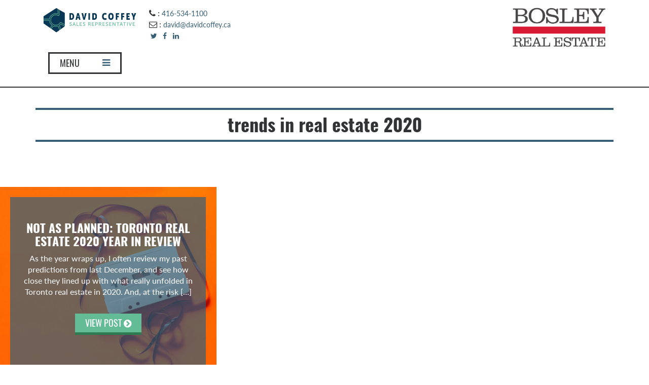

--- FILE ---
content_type: text/html; charset=UTF-8
request_url: https://www.davidcoffey.ca/tag/trends-in-real-estate-2020
body_size: 33244
content:
<!DOCTYPE html>
<html lang="en-CA">
<head>
<meta charset="UTF-8">
<script type="text/javascript">
/* <![CDATA[ */
var gform;gform||(document.addEventListener("gform_main_scripts_loaded",function(){gform.scriptsLoaded=!0}),document.addEventListener("gform/theme/scripts_loaded",function(){gform.themeScriptsLoaded=!0}),window.addEventListener("DOMContentLoaded",function(){gform.domLoaded=!0}),gform={domLoaded:!1,scriptsLoaded:!1,themeScriptsLoaded:!1,isFormEditor:()=>"function"==typeof InitializeEditor,callIfLoaded:function(o){return!(!gform.domLoaded||!gform.scriptsLoaded||!gform.themeScriptsLoaded&&!gform.isFormEditor()||(gform.isFormEditor()&&console.warn("The use of gform.initializeOnLoaded() is deprecated in the form editor context and will be removed in Gravity Forms 3.1."),o(),0))},initializeOnLoaded:function(o){gform.callIfLoaded(o)||(document.addEventListener("gform_main_scripts_loaded",()=>{gform.scriptsLoaded=!0,gform.callIfLoaded(o)}),document.addEventListener("gform/theme/scripts_loaded",()=>{gform.themeScriptsLoaded=!0,gform.callIfLoaded(o)}),window.addEventListener("DOMContentLoaded",()=>{gform.domLoaded=!0,gform.callIfLoaded(o)}))},hooks:{action:{},filter:{}},addAction:function(o,r,e,t){gform.addHook("action",o,r,e,t)},addFilter:function(o,r,e,t){gform.addHook("filter",o,r,e,t)},doAction:function(o){gform.doHook("action",o,arguments)},applyFilters:function(o){return gform.doHook("filter",o,arguments)},removeAction:function(o,r){gform.removeHook("action",o,r)},removeFilter:function(o,r,e){gform.removeHook("filter",o,r,e)},addHook:function(o,r,e,t,n){null==gform.hooks[o][r]&&(gform.hooks[o][r]=[]);var d=gform.hooks[o][r];null==n&&(n=r+"_"+d.length),gform.hooks[o][r].push({tag:n,callable:e,priority:t=null==t?10:t})},doHook:function(r,o,e){var t;if(e=Array.prototype.slice.call(e,1),null!=gform.hooks[r][o]&&((o=gform.hooks[r][o]).sort(function(o,r){return o.priority-r.priority}),o.forEach(function(o){"function"!=typeof(t=o.callable)&&(t=window[t]),"action"==r?t.apply(null,e):e[0]=t.apply(null,e)})),"filter"==r)return e[0]},removeHook:function(o,r,t,n){var e;null!=gform.hooks[o][r]&&(e=(e=gform.hooks[o][r]).filter(function(o,r,e){return!!(null!=n&&n!=o.tag||null!=t&&t!=o.priority)}),gform.hooks[o][r]=e)}});
/* ]]> */
</script>

<meta name="viewport" content="width=device-width, initial-scale=1.0">
<title>trends in real estate 2020 Archives - David Coffey</title>
<link rel="profile" href="https://gmpg.org/xfn/11">
<link rel="pingback" href="https://www.davidcoffey.ca/xmlrpc.php">
<link rel="shortcut icon" href="https://www.davidcoffey.ca/wp-content/themes/coffey-theme/imgs/favicon.png">
<meta name='robots' content='index, follow, max-image-preview:large, max-snippet:-1, max-video-preview:-1' />

	<!-- This site is optimized with the Yoast SEO plugin v26.8 - https://yoast.com/product/yoast-seo-wordpress/ -->
	<link rel="canonical" href="https://www.davidcoffey.ca/tag/trends-in-real-estate-2020" />
	<meta property="og:locale" content="en_US" />
	<meta property="og:type" content="article" />
	<meta property="og:title" content="trends in real estate 2020 Archives - David Coffey" />
	<meta property="og:url" content="https://www.davidcoffey.ca/tag/trends-in-real-estate-2020" />
	<meta property="og:site_name" content="David Coffey" />
	<meta name="twitter:card" content="summary_large_image" />
	<meta name="twitter:site" content="@davidcoffeytime" />
	<script type="application/ld+json" class="yoast-schema-graph">{"@context":"https://schema.org","@graph":[{"@type":"CollectionPage","@id":"https://www.davidcoffey.ca/tag/trends-in-real-estate-2020","url":"https://www.davidcoffey.ca/tag/trends-in-real-estate-2020","name":"trends in real estate 2020 Archives - David Coffey","isPartOf":{"@id":"https://www.davidcoffey.ca/#website"},"primaryImageOfPage":{"@id":"https://www.davidcoffey.ca/tag/trends-in-real-estate-2020#primaryimage"},"image":{"@id":"https://www.davidcoffey.ca/tag/trends-in-real-estate-2020#primaryimage"},"thumbnailUrl":"https://www.davidcoffey.ca/wp-content/uploads/2020/12/daniel-schludi-mbGxz7pt0jM-unsplash-scaled.jpg","breadcrumb":{"@id":"https://www.davidcoffey.ca/tag/trends-in-real-estate-2020#breadcrumb"},"inLanguage":"en-CA"},{"@type":"ImageObject","inLanguage":"en-CA","@id":"https://www.davidcoffey.ca/tag/trends-in-real-estate-2020#primaryimage","url":"https://www.davidcoffey.ca/wp-content/uploads/2020/12/daniel-schludi-mbGxz7pt0jM-unsplash-scaled.jpg","contentUrl":"https://www.davidcoffey.ca/wp-content/uploads/2020/12/daniel-schludi-mbGxz7pt0jM-unsplash-scaled.jpg","width":2560,"height":1707},{"@type":"BreadcrumbList","@id":"https://www.davidcoffey.ca/tag/trends-in-real-estate-2020#breadcrumb","itemListElement":[{"@type":"ListItem","position":1,"name":"Home","item":"https://www.davidcoffey.ca/"},{"@type":"ListItem","position":2,"name":"trends in real estate 2020"}]},{"@type":"WebSite","@id":"https://www.davidcoffey.ca/#website","url":"https://www.davidcoffey.ca/","name":"David Coffey - Toronto Real Estate Houses & Condos","description":"Toronto Real Estate Agent","publisher":{"@id":"https://www.davidcoffey.ca/#/schema/person/f83369cc99b093a60165ce00821a8c18"},"potentialAction":[{"@type":"SearchAction","target":{"@type":"EntryPoint","urlTemplate":"https://www.davidcoffey.ca/?s={search_term_string}"},"query-input":{"@type":"PropertyValueSpecification","valueRequired":true,"valueName":"search_term_string"}}],"inLanguage":"en-CA"},{"@type":["Person","Organization"],"@id":"https://www.davidcoffey.ca/#/schema/person/f83369cc99b093a60165ce00821a8c18","name":"David Coffey","image":{"@type":"ImageObject","inLanguage":"en-CA","@id":"https://www.davidcoffey.ca/#/schema/person/image/","url":"https://www.davidcoffey.ca/wp-content/uploads/2023/04/David-C-4-cropped.jpg","contentUrl":"https://www.davidcoffey.ca/wp-content/uploads/2023/04/David-C-4-cropped.jpg","width":1221,"height":1374,"caption":"David Coffey"},"logo":{"@id":"https://www.davidcoffey.ca/#/schema/person/image/"},"sameAs":["https://www.facebook.com/emergingtoronto","https://www.linkedin.com/in/david-coffey-98118417","https://x.com/davidcoffeytime"]}]}</script>
	<!-- / Yoast SEO plugin. -->


<link rel='dns-prefetch' href='//maps.googleapis.com' />
<link rel='dns-prefetch' href='//idx.myrealpage.com' />
<link rel='dns-prefetch' href='//a.omappapi.com' />
<link rel='dns-prefetch' href='//maxcdn.bootstrapcdn.com' />
<link rel="alternate" type="application/rss+xml" title="David Coffey &raquo; Feed" href="https://www.davidcoffey.ca/feed" />
<link rel="alternate" type="application/rss+xml" title="David Coffey &raquo; Comments Feed" href="https://www.davidcoffey.ca/comments/feed" />
<link rel="alternate" type="application/rss+xml" title="David Coffey &raquo; trends in real estate 2020 Tag Feed" href="https://www.davidcoffey.ca/tag/trends-in-real-estate-2020/feed" />
		<style>
			.lazyload,
			.lazyloading {
				max-width: 100%;
			}
		</style>
		<style id='wp-img-auto-sizes-contain-inline-css' type='text/css'>
img:is([sizes=auto i],[sizes^="auto," i]){contain-intrinsic-size:3000px 1500px}
/*# sourceURL=wp-img-auto-sizes-contain-inline-css */
</style>
<style id='wp-emoji-styles-inline-css' type='text/css'>

	img.wp-smiley, img.emoji {
		display: inline !important;
		border: none !important;
		box-shadow: none !important;
		height: 1em !important;
		width: 1em !important;
		margin: 0 0.07em !important;
		vertical-align: -0.1em !important;
		background: none !important;
		padding: 0 !important;
	}
/*# sourceURL=wp-emoji-styles-inline-css */
</style>
<style id='wp-block-library-inline-css' type='text/css'>
:root{--wp-block-synced-color:#7a00df;--wp-block-synced-color--rgb:122,0,223;--wp-bound-block-color:var(--wp-block-synced-color);--wp-editor-canvas-background:#ddd;--wp-admin-theme-color:#007cba;--wp-admin-theme-color--rgb:0,124,186;--wp-admin-theme-color-darker-10:#006ba1;--wp-admin-theme-color-darker-10--rgb:0,107,160.5;--wp-admin-theme-color-darker-20:#005a87;--wp-admin-theme-color-darker-20--rgb:0,90,135;--wp-admin-border-width-focus:2px}@media (min-resolution:192dpi){:root{--wp-admin-border-width-focus:1.5px}}.wp-element-button{cursor:pointer}:root .has-very-light-gray-background-color{background-color:#eee}:root .has-very-dark-gray-background-color{background-color:#313131}:root .has-very-light-gray-color{color:#eee}:root .has-very-dark-gray-color{color:#313131}:root .has-vivid-green-cyan-to-vivid-cyan-blue-gradient-background{background:linear-gradient(135deg,#00d084,#0693e3)}:root .has-purple-crush-gradient-background{background:linear-gradient(135deg,#34e2e4,#4721fb 50%,#ab1dfe)}:root .has-hazy-dawn-gradient-background{background:linear-gradient(135deg,#faaca8,#dad0ec)}:root .has-subdued-olive-gradient-background{background:linear-gradient(135deg,#fafae1,#67a671)}:root .has-atomic-cream-gradient-background{background:linear-gradient(135deg,#fdd79a,#004a59)}:root .has-nightshade-gradient-background{background:linear-gradient(135deg,#330968,#31cdcf)}:root .has-midnight-gradient-background{background:linear-gradient(135deg,#020381,#2874fc)}:root{--wp--preset--font-size--normal:16px;--wp--preset--font-size--huge:42px}.has-regular-font-size{font-size:1em}.has-larger-font-size{font-size:2.625em}.has-normal-font-size{font-size:var(--wp--preset--font-size--normal)}.has-huge-font-size{font-size:var(--wp--preset--font-size--huge)}.has-text-align-center{text-align:center}.has-text-align-left{text-align:left}.has-text-align-right{text-align:right}.has-fit-text{white-space:nowrap!important}#end-resizable-editor-section{display:none}.aligncenter{clear:both}.items-justified-left{justify-content:flex-start}.items-justified-center{justify-content:center}.items-justified-right{justify-content:flex-end}.items-justified-space-between{justify-content:space-between}.screen-reader-text{border:0;clip-path:inset(50%);height:1px;margin:-1px;overflow:hidden;padding:0;position:absolute;width:1px;word-wrap:normal!important}.screen-reader-text:focus{background-color:#ddd;clip-path:none;color:#444;display:block;font-size:1em;height:auto;left:5px;line-height:normal;padding:15px 23px 14px;text-decoration:none;top:5px;width:auto;z-index:100000}html :where(.has-border-color){border-style:solid}html :where([style*=border-top-color]){border-top-style:solid}html :where([style*=border-right-color]){border-right-style:solid}html :where([style*=border-bottom-color]){border-bottom-style:solid}html :where([style*=border-left-color]){border-left-style:solid}html :where([style*=border-width]){border-style:solid}html :where([style*=border-top-width]){border-top-style:solid}html :where([style*=border-right-width]){border-right-style:solid}html :where([style*=border-bottom-width]){border-bottom-style:solid}html :where([style*=border-left-width]){border-left-style:solid}html :where(img[class*=wp-image-]){height:auto;max-width:100%}:where(figure){margin:0 0 1em}html :where(.is-position-sticky){--wp-admin--admin-bar--position-offset:var(--wp-admin--admin-bar--height,0px)}@media screen and (max-width:600px){html :where(.is-position-sticky){--wp-admin--admin-bar--position-offset:0px}}

/*# sourceURL=wp-block-library-inline-css */
</style><style id='global-styles-inline-css' type='text/css'>
:root{--wp--preset--aspect-ratio--square: 1;--wp--preset--aspect-ratio--4-3: 4/3;--wp--preset--aspect-ratio--3-4: 3/4;--wp--preset--aspect-ratio--3-2: 3/2;--wp--preset--aspect-ratio--2-3: 2/3;--wp--preset--aspect-ratio--16-9: 16/9;--wp--preset--aspect-ratio--9-16: 9/16;--wp--preset--color--black: #000000;--wp--preset--color--cyan-bluish-gray: #abb8c3;--wp--preset--color--white: #ffffff;--wp--preset--color--pale-pink: #f78da7;--wp--preset--color--vivid-red: #cf2e2e;--wp--preset--color--luminous-vivid-orange: #ff6900;--wp--preset--color--luminous-vivid-amber: #fcb900;--wp--preset--color--light-green-cyan: #7bdcb5;--wp--preset--color--vivid-green-cyan: #00d084;--wp--preset--color--pale-cyan-blue: #8ed1fc;--wp--preset--color--vivid-cyan-blue: #0693e3;--wp--preset--color--vivid-purple: #9b51e0;--wp--preset--gradient--vivid-cyan-blue-to-vivid-purple: linear-gradient(135deg,rgb(6,147,227) 0%,rgb(155,81,224) 100%);--wp--preset--gradient--light-green-cyan-to-vivid-green-cyan: linear-gradient(135deg,rgb(122,220,180) 0%,rgb(0,208,130) 100%);--wp--preset--gradient--luminous-vivid-amber-to-luminous-vivid-orange: linear-gradient(135deg,rgb(252,185,0) 0%,rgb(255,105,0) 100%);--wp--preset--gradient--luminous-vivid-orange-to-vivid-red: linear-gradient(135deg,rgb(255,105,0) 0%,rgb(207,46,46) 100%);--wp--preset--gradient--very-light-gray-to-cyan-bluish-gray: linear-gradient(135deg,rgb(238,238,238) 0%,rgb(169,184,195) 100%);--wp--preset--gradient--cool-to-warm-spectrum: linear-gradient(135deg,rgb(74,234,220) 0%,rgb(151,120,209) 20%,rgb(207,42,186) 40%,rgb(238,44,130) 60%,rgb(251,105,98) 80%,rgb(254,248,76) 100%);--wp--preset--gradient--blush-light-purple: linear-gradient(135deg,rgb(255,206,236) 0%,rgb(152,150,240) 100%);--wp--preset--gradient--blush-bordeaux: linear-gradient(135deg,rgb(254,205,165) 0%,rgb(254,45,45) 50%,rgb(107,0,62) 100%);--wp--preset--gradient--luminous-dusk: linear-gradient(135deg,rgb(255,203,112) 0%,rgb(199,81,192) 50%,rgb(65,88,208) 100%);--wp--preset--gradient--pale-ocean: linear-gradient(135deg,rgb(255,245,203) 0%,rgb(182,227,212) 50%,rgb(51,167,181) 100%);--wp--preset--gradient--electric-grass: linear-gradient(135deg,rgb(202,248,128) 0%,rgb(113,206,126) 100%);--wp--preset--gradient--midnight: linear-gradient(135deg,rgb(2,3,129) 0%,rgb(40,116,252) 100%);--wp--preset--font-size--small: 13px;--wp--preset--font-size--medium: 20px;--wp--preset--font-size--large: 36px;--wp--preset--font-size--x-large: 42px;--wp--preset--spacing--20: 0.44rem;--wp--preset--spacing--30: 0.67rem;--wp--preset--spacing--40: 1rem;--wp--preset--spacing--50: 1.5rem;--wp--preset--spacing--60: 2.25rem;--wp--preset--spacing--70: 3.38rem;--wp--preset--spacing--80: 5.06rem;--wp--preset--shadow--natural: 6px 6px 9px rgba(0, 0, 0, 0.2);--wp--preset--shadow--deep: 12px 12px 50px rgba(0, 0, 0, 0.4);--wp--preset--shadow--sharp: 6px 6px 0px rgba(0, 0, 0, 0.2);--wp--preset--shadow--outlined: 6px 6px 0px -3px rgb(255, 255, 255), 6px 6px rgb(0, 0, 0);--wp--preset--shadow--crisp: 6px 6px 0px rgb(0, 0, 0);}:where(.is-layout-flex){gap: 0.5em;}:where(.is-layout-grid){gap: 0.5em;}body .is-layout-flex{display: flex;}.is-layout-flex{flex-wrap: wrap;align-items: center;}.is-layout-flex > :is(*, div){margin: 0;}body .is-layout-grid{display: grid;}.is-layout-grid > :is(*, div){margin: 0;}:where(.wp-block-columns.is-layout-flex){gap: 2em;}:where(.wp-block-columns.is-layout-grid){gap: 2em;}:where(.wp-block-post-template.is-layout-flex){gap: 1.25em;}:where(.wp-block-post-template.is-layout-grid){gap: 1.25em;}.has-black-color{color: var(--wp--preset--color--black) !important;}.has-cyan-bluish-gray-color{color: var(--wp--preset--color--cyan-bluish-gray) !important;}.has-white-color{color: var(--wp--preset--color--white) !important;}.has-pale-pink-color{color: var(--wp--preset--color--pale-pink) !important;}.has-vivid-red-color{color: var(--wp--preset--color--vivid-red) !important;}.has-luminous-vivid-orange-color{color: var(--wp--preset--color--luminous-vivid-orange) !important;}.has-luminous-vivid-amber-color{color: var(--wp--preset--color--luminous-vivid-amber) !important;}.has-light-green-cyan-color{color: var(--wp--preset--color--light-green-cyan) !important;}.has-vivid-green-cyan-color{color: var(--wp--preset--color--vivid-green-cyan) !important;}.has-pale-cyan-blue-color{color: var(--wp--preset--color--pale-cyan-blue) !important;}.has-vivid-cyan-blue-color{color: var(--wp--preset--color--vivid-cyan-blue) !important;}.has-vivid-purple-color{color: var(--wp--preset--color--vivid-purple) !important;}.has-black-background-color{background-color: var(--wp--preset--color--black) !important;}.has-cyan-bluish-gray-background-color{background-color: var(--wp--preset--color--cyan-bluish-gray) !important;}.has-white-background-color{background-color: var(--wp--preset--color--white) !important;}.has-pale-pink-background-color{background-color: var(--wp--preset--color--pale-pink) !important;}.has-vivid-red-background-color{background-color: var(--wp--preset--color--vivid-red) !important;}.has-luminous-vivid-orange-background-color{background-color: var(--wp--preset--color--luminous-vivid-orange) !important;}.has-luminous-vivid-amber-background-color{background-color: var(--wp--preset--color--luminous-vivid-amber) !important;}.has-light-green-cyan-background-color{background-color: var(--wp--preset--color--light-green-cyan) !important;}.has-vivid-green-cyan-background-color{background-color: var(--wp--preset--color--vivid-green-cyan) !important;}.has-pale-cyan-blue-background-color{background-color: var(--wp--preset--color--pale-cyan-blue) !important;}.has-vivid-cyan-blue-background-color{background-color: var(--wp--preset--color--vivid-cyan-blue) !important;}.has-vivid-purple-background-color{background-color: var(--wp--preset--color--vivid-purple) !important;}.has-black-border-color{border-color: var(--wp--preset--color--black) !important;}.has-cyan-bluish-gray-border-color{border-color: var(--wp--preset--color--cyan-bluish-gray) !important;}.has-white-border-color{border-color: var(--wp--preset--color--white) !important;}.has-pale-pink-border-color{border-color: var(--wp--preset--color--pale-pink) !important;}.has-vivid-red-border-color{border-color: var(--wp--preset--color--vivid-red) !important;}.has-luminous-vivid-orange-border-color{border-color: var(--wp--preset--color--luminous-vivid-orange) !important;}.has-luminous-vivid-amber-border-color{border-color: var(--wp--preset--color--luminous-vivid-amber) !important;}.has-light-green-cyan-border-color{border-color: var(--wp--preset--color--light-green-cyan) !important;}.has-vivid-green-cyan-border-color{border-color: var(--wp--preset--color--vivid-green-cyan) !important;}.has-pale-cyan-blue-border-color{border-color: var(--wp--preset--color--pale-cyan-blue) !important;}.has-vivid-cyan-blue-border-color{border-color: var(--wp--preset--color--vivid-cyan-blue) !important;}.has-vivid-purple-border-color{border-color: var(--wp--preset--color--vivid-purple) !important;}.has-vivid-cyan-blue-to-vivid-purple-gradient-background{background: var(--wp--preset--gradient--vivid-cyan-blue-to-vivid-purple) !important;}.has-light-green-cyan-to-vivid-green-cyan-gradient-background{background: var(--wp--preset--gradient--light-green-cyan-to-vivid-green-cyan) !important;}.has-luminous-vivid-amber-to-luminous-vivid-orange-gradient-background{background: var(--wp--preset--gradient--luminous-vivid-amber-to-luminous-vivid-orange) !important;}.has-luminous-vivid-orange-to-vivid-red-gradient-background{background: var(--wp--preset--gradient--luminous-vivid-orange-to-vivid-red) !important;}.has-very-light-gray-to-cyan-bluish-gray-gradient-background{background: var(--wp--preset--gradient--very-light-gray-to-cyan-bluish-gray) !important;}.has-cool-to-warm-spectrum-gradient-background{background: var(--wp--preset--gradient--cool-to-warm-spectrum) !important;}.has-blush-light-purple-gradient-background{background: var(--wp--preset--gradient--blush-light-purple) !important;}.has-blush-bordeaux-gradient-background{background: var(--wp--preset--gradient--blush-bordeaux) !important;}.has-luminous-dusk-gradient-background{background: var(--wp--preset--gradient--luminous-dusk) !important;}.has-pale-ocean-gradient-background{background: var(--wp--preset--gradient--pale-ocean) !important;}.has-electric-grass-gradient-background{background: var(--wp--preset--gradient--electric-grass) !important;}.has-midnight-gradient-background{background: var(--wp--preset--gradient--midnight) !important;}.has-small-font-size{font-size: var(--wp--preset--font-size--small) !important;}.has-medium-font-size{font-size: var(--wp--preset--font-size--medium) !important;}.has-large-font-size{font-size: var(--wp--preset--font-size--large) !important;}.has-x-large-font-size{font-size: var(--wp--preset--font-size--x-large) !important;}
/*# sourceURL=global-styles-inline-css */
</style>

<style id='classic-theme-styles-inline-css' type='text/css'>
/*! This file is auto-generated */
.wp-block-button__link{color:#fff;background-color:#32373c;border-radius:9999px;box-shadow:none;text-decoration:none;padding:calc(.667em + 2px) calc(1.333em + 2px);font-size:1.125em}.wp-block-file__button{background:#32373c;color:#fff;text-decoration:none}
/*# sourceURL=/wp-includes/css/classic-themes.min.css */
</style>
<link rel='stylesheet' id='responsive-lightbox-swipebox-css' href='https://www.davidcoffey.ca/wp-content/plugins/responsive-lightbox/assets/swipebox/swipebox.min.css?ver=1.5.2' type='text/css' media='all' />
<link rel='stylesheet' id='_artifakt-bootstrap-css' href='https://www.davidcoffey.ca/wp-content/themes/the-artifakt-theme/includes/resources/bootstrap/css/bootstrap.css?ver=6.9' type='text/css' media='all' />
<link rel='stylesheet' id='_artifakt-fontawesome-css' href='https://maxcdn.bootstrapcdn.com/font-awesome/4.5.0/css/font-awesome.min.css?ver=6.9' type='text/css' media='all' />
<link rel='stylesheet' id='_artifakt-style-css' href='https://www.davidcoffey.ca/wp-content/themes/coffey-theme/style.css?ver=6.9' type='text/css' media='all' />
<script type="text/javascript" src="//maps.googleapis.com/maps/api/js?key=AIzaSyCFlepj2159UWfO8-k9_nR6OxltotxbDaw&amp;libraries=visualization%2Cplaces&amp;ver=4.4" id="af-google-api-js"></script>
<script type="text/javascript" src="https://www.davidcoffey.ca/wp-includes/js/jquery/jquery.min.js?ver=3.7.1" id="jquery-core-js"></script>
<script type="text/javascript" src="https://www.davidcoffey.ca/wp-includes/js/jquery/jquery-migrate.min.js?ver=3.4.1" id="jquery-migrate-js"></script>
<script type="text/javascript" src="https://www.davidcoffey.ca/wp-content/plugins/the-artifakt-maps-plugin/js/maps.js?ver=6.9" id="artifakt_map_plugin-script-js"></script>
<script type="text/javascript" src="https://www.davidcoffey.ca/wp-content/plugins/responsive-lightbox/assets/dompurify/purify.min.js?ver=3.3.1" id="dompurify-js"></script>
<script type="text/javascript" id="responsive-lightbox-sanitizer-js-before">
/* <![CDATA[ */
window.RLG = window.RLG || {}; window.RLG.sanitizeAllowedHosts = ["youtube.com","www.youtube.com","youtu.be","vimeo.com","player.vimeo.com"];
//# sourceURL=responsive-lightbox-sanitizer-js-before
/* ]]> */
</script>
<script type="text/javascript" src="https://www.davidcoffey.ca/wp-content/plugins/responsive-lightbox/js/sanitizer.js?ver=2.6.1" id="responsive-lightbox-sanitizer-js"></script>
<script type="text/javascript" src="https://www.davidcoffey.ca/wp-content/plugins/responsive-lightbox/assets/swipebox/jquery.swipebox.min.js?ver=1.5.2" id="responsive-lightbox-swipebox-js"></script>
<script type="text/javascript" src="https://www.davidcoffey.ca/wp-includes/js/underscore.min.js?ver=1.13.7" id="underscore-js"></script>
<script type="text/javascript" src="https://www.davidcoffey.ca/wp-content/plugins/responsive-lightbox/assets/infinitescroll/infinite-scroll.pkgd.min.js?ver=4.0.1" id="responsive-lightbox-infinite-scroll-js"></script>
<script type="text/javascript" id="responsive-lightbox-js-before">
/* <![CDATA[ */
var rlArgs = {"script":"swipebox","selector":"lightbox","customEvents":"","activeGalleries":true,"animation":true,"hideCloseButtonOnMobile":false,"removeBarsOnMobile":false,"hideBars":true,"hideBarsDelay":5000,"videoMaxWidth":1080,"useSVG":true,"loopAtEnd":false,"woocommerce_gallery":false,"ajaxurl":"https:\/\/www.davidcoffey.ca\/wp-admin\/admin-ajax.php","nonce":"468ff8acc6","preview":false,"postId":7110,"scriptExtension":false};

//# sourceURL=responsive-lightbox-js-before
/* ]]> */
</script>
<script type="text/javascript" src="https://www.davidcoffey.ca/wp-content/plugins/responsive-lightbox/js/front.js?ver=2.6.1" id="responsive-lightbox-js"></script>
<script type="text/javascript" src="https://www.davidcoffey.ca/wp-content/plugins/wonderplugin-gallery/engine/wonderplugingallery.js?ver=14.3C" id="wonderplugin-gallery-script-js"></script>
<script type="text/javascript" src="//idx.myrealpage.com/js/weblets/omnibox_wp.js?ver=6.9" id="mrp-js-js"></script>
<link rel="https://api.w.org/" href="https://www.davidcoffey.ca/wp-json/" /><link rel="alternate" title="JSON" type="application/json" href="https://www.davidcoffey.ca/wp-json/wp/v2/tags/1153" /><link rel="EditURI" type="application/rsd+xml" title="RSD" href="https://www.davidcoffey.ca/xmlrpc.php?rsd" />
<meta name="generator" content="WordPress 6.9" />
<!-- Global site tag (gtag.js) - Google Analytics -->
<script async src="https://www.googletagmanager.com/gtag/js?id=UA-25070587-1"></script>
<script>
  window.dataLayer = window.dataLayer || [];
  function gtag(){dataLayer.push(arguments);}
  gtag('js', new Date());

  gtag('config', 'UA-25070587-1');
</script>

<script type="text/javascript">
    adroll_adv_id = "VWWCDCM3LRHEDDE2YMWVE3";
    adroll_pix_id = "TKWYRLUW2BGWTNRBLV5HUG";
    /* OPTIONAL: provide email to improve user identification */
    /* adroll_email = "username@example.com"; */
    (function () {
        var _onload = function(){
            if (document.readyState && !/loaded|complete/.test(document.readyState)){setTimeout(_onload, 10);return}
            if (!window.__adroll_loaded){__adroll_loaded=true;setTimeout(_onload, 50);return}
            var scr = document.createElement("script");
            var host = (("https:" == document.location.protocol) ? "https://s.adroll.com" : "http://a.adroll.com");
            scr.setAttribute('async', 'true');
            scr.type = "text/javascript";
            scr.src = host + "/j/roundtrip.js";
            ((document.getElementsByTagName('head') || [null])[0] ||
                document.getElementsByTagName('script')[0].parentNode).appendChild(scr);
        };
        if (window.addEventListener) {window.addEventListener('load', _onload, false);}
        else {window.attachEvent('onload', _onload)}
    }());
</script>

<script type="application/ld+json">
{
  "@context": "http://schema.org",
  "@type": "Person",
  "name": "David Coffey",
  "url": "https://www.davidcoffey.ca",
  "sameAs": [
    "https://www.facebook.com/Emerging-Neighbourhoods-Toronto-189190131101727/",
    "https://twitter.com/davidcoffeytime",
    "https://www.linkedin.com/in/david-coffey-98118417"
  ]
}
</script>
		<script>
			document.documentElement.className = document.documentElement.className.replace('no-js', 'js');
		</script>
				<style>
			.no-js img.lazyload {
				display: none;
			}

			figure.wp-block-image img.lazyloading {
				min-width: 150px;
			}

			.lazyload,
			.lazyloading {
				--smush-placeholder-width: 100px;
				--smush-placeholder-aspect-ratio: 1/1;
				width: var(--smush-image-width, var(--smush-placeholder-width)) !important;
				aspect-ratio: var(--smush-image-aspect-ratio, var(--smush-placeholder-aspect-ratio)) !important;
			}

						.lazyload {
				opacity: 0;
			}

			.lazyloading {
				border: 0 !important;
				opacity: 1;
				background: rgba(255, 255, 255, 0) url('https://www.davidcoffey.ca/wp-content/plugins/wp-smush-pro/app/assets/images/smush-lazyloader-1.gif') no-repeat center !important;
				background-size: 16px auto !important;
				min-width: 16px;
			}

					</style>
		<style type="text/css">.recentcomments a{display:inline !important;padding:0 !important;margin:0 !important;}</style></head>

<body class="archive tag tag-trends-in-real-estate-2020 tag-1153 wp-theme-the-artifakt-theme wp-child-theme-coffey-theme">
	
<header id="masthead" class="site-header" role="banner">
	<div class="container">
		<div class="row">
			<div class="site-header-inner col-sm-12 hidden-xs hidden-sm">

				<div class="site-branding col-sm-6 col-xs-12">
					<span class="alignleft">
										<a href="https://www.davidcoffey.ca/" title="David Coffey" rel="home"><img data-src="https://www.davidcoffey.ca/wp-content/themes/coffey-theme/imgs/coffey-header-logo-colour@2x.png" width="185" src="[data-uri]" class="lazyload" style="--smush-placeholder-width: 686px; --smush-placeholder-aspect-ratio: 686/184;" /></a>
										</span>

					<span class="header-contact">
					<i class="fa fa-phone"></i> : <a href="tel:416-534-1100">416-534-1100</a> <br />
					<i class="fa fa-envelope-o"></i> : <a href="mailto:david@davidcoffey.ca">david@davidcoffey.ca</a> <br />
					<a href="https://twitter.com/davidcoffeytime" target="blank"><i class="fa fa-twitter fa-fw"></i></a>
					<a href="https://www.facebook.com/Emerging-Neighbourhoods-Toronto-189190131101727/" target="blank"><i class="fa fa-facebook fa-fw"></i></a>
					<a href="https://www.linkedin.com/in/david-coffey-98118417" target="blank"><i class="fa fa-linkedin fa-fw"></i></a>
					</span>
				</div>
				<div class="brokerage-branding righttext col-sm-6 col-xs-12">
										<a href="https://www.davidcoffey.ca/" title="David Coffey" rel="home"><img data-src="https://www.davidcoffey.ca/wp-content/themes/coffey-theme/imgs/bosley-header-logo-colour@2x.png" width="185" src="[data-uri]" class="lazyload" style="--smush-placeholder-width: 310px; --smush-placeholder-aspect-ratio: 310/130;" /></a>
									</div>
				<div class="col-sm-12 hidden-xs hidden-sm">
										<a href="#popmenu" class="btn dark-ghost" data-toggle="modal" data-target="#popmenu">MENU <i class="blue-text fa fa-bars"></i></a>
									</div>
			</div>
			<div class="mobile-header visible-xs visible-sm">
				<div class="col-xs-12">
					<a href="https://www.davidcoffey.ca/" title="David Coffey" rel="home"><img data-src="https://www.davidcoffey.ca/wp-content/themes/coffey-theme/imgs/coffey-header-logo-colour@2x.png" width="185" src="[data-uri]" class="lazyload" style="--smush-placeholder-width: 686px; --smush-placeholder-aspect-ratio: 686/184;" /></a>
				</div>
				<div class="col-xs-12">
					<i class="fa fa-phone"></i> : <a href="tel:416-534-1100">416-534-1100</a> <br />
					<i class="fa fa-envelope-o"></i> : <a href="mailto:david@davidcoffey.ca">david@davidcoffey.ca</a> <br />
					<a href="https://twitter.com/davidcoffeytime" target="blank"><i class="fa fa-twitter fa-fw"></i></a>
					<a href="https://www.facebook.com/Emerging-Neighbourhoods-Toronto-189190131101727/" target="blank"><i class="fa fa-facebook fa-fw"></i></a>
					<a href="https://www.linkedin.com/in/david-coffey-98118417" target="blank"><i class="fa fa-linkedin fa-fw"></i></a>
				</div>
				<div class="col-xs-12">
					<a href="https://www.davidcoffey.ca/" title="David Coffey" rel="home"><img data-src="https://www.davidcoffey.ca/wp-content/themes/coffey-theme/imgs/bosley-header-logo-colour@2x.png" width="185" src="[data-uri]" class="lazyload" style="--smush-placeholder-width: 310px; --smush-placeholder-aspect-ratio: 310/130;" /></a>
				</div>
			</div>
		</div>
	</div><!-- .container -->
<nav class="site-navigation visible-xs visible-sm">
        <div class="container">
                <div class="row">
                        <div class="site-navigation-inner col-sm-12">
                                <div class="navbar navbar-default">
                                        <div class="navbar-header">
                                    <!-- .navbar-toggle is used as the toggle for collapsed navbar content -->
                                    <button type="button" class="btn dark-ghost" data-toggle="collapse" data-target=".navbar-responsive-collapse">
                                        <span class="sr-only">Toggle navigation</span>
                                	MENU <i class="fa fa-bars blue-text"></i>
				</button>
                                  </div>

                            <!-- The WordPress Menu goes here -->
                <div class="collapse navbar-collapse navbar-responsive-collapse"><ul id="main-menu" class="nav navbar-nav"><li id="menu-item-744" class="menu-item menu-item-type-post_type menu-item-object-page menu-item-home menu-item-744"><a href="https://www.davidcoffey.ca/">Home</a></li>
<li id="menu-item-100" class="menu-item menu-item-type-custom menu-item-object-custom menu-item-has-children menu-item-100 dropdown"><a href="https://www.davidcoffey.ca/want-to-know-more/" data-toggle="dropdown" data-target="#" class="dropdown-toggle">Hi. I&#8217;m David <span class="caret"></span></a>
<ul class="dropdown-menu">
	<li id="menu-item-101" class="menu-item menu-item-type-post_type menu-item-object-page menu-item-101"><a href="https://www.davidcoffey.ca/want-to-know-more">Want to Know More About Me?</a></li>
	<li id="menu-item-102" class="menu-item menu-item-type-post_type menu-item-object-page menu-item-102"><a href="https://www.davidcoffey.ca/what-my-clients-have-said">What My Clients Have Said</a></li>
	<li id="menu-item-880" class="menu-item menu-item-type-post_type menu-item-object-page menu-item-880"><a href="https://www.davidcoffey.ca/contact-me">Contact Me</a></li>
</ul>
</li>
<li id="menu-item-29" class="menu-item menu-item-type-custom menu-item-object-custom menu-item-has-children menu-item-29 dropdown"><a href="https://www.davidcoffey.ca/why-sell-with-me/" data-toggle="dropdown" data-target="#" class="dropdown-toggle">Sell <span class="caret"></span></a>
<ul class="dropdown-menu">
	<li id="menu-item-27" class="menu-item menu-item-type-post_type menu-item-object-page menu-item-27"><a href="https://www.davidcoffey.ca/why-sell-with-me">Why Sell With Me?</a></li>
	<li id="menu-item-26" class="menu-item menu-item-type-post_type menu-item-object-page menu-item-26"><a href="https://www.davidcoffey.ca/selling-your-home-in-6-steps">Selling Your Home in 6 Steps</a></li>
	<li id="menu-item-24" class="menu-item menu-item-type-post_type menu-item-object-page menu-item-24"><a href="https://www.davidcoffey.ca/advice-from-real-sellers">Advice from Real Sellers</a></li>
	<li id="menu-item-23" class="menu-item menu-item-type-post_type menu-item-object-page menu-item-23"><a href="https://www.davidcoffey.ca/whats-your-home-worth">What&#8217;s Your Home Worth?</a></li>
</ul>
</li>
<li id="menu-item-42" class="menu-item menu-item-type-custom menu-item-object-custom menu-item-has-children menu-item-42 dropdown"><a href="https://www.davidcoffey.ca/why-buy-with-me/" data-toggle="dropdown" data-target="#" class="dropdown-toggle">Buy <span class="caret"></span></a>
<ul class="dropdown-menu">
	<li id="menu-item-48" class="menu-item menu-item-type-post_type menu-item-object-page menu-item-48"><a href="https://www.davidcoffey.ca/why-buy-with-me">Why Buy With Me?</a></li>
	<li id="menu-item-47" class="menu-item menu-item-type-post_type menu-item-object-page menu-item-47"><a href="https://www.davidcoffey.ca/buying-a-home-in-8-steps">Buying a Home in 8 Steps</a></li>
	<li id="menu-item-45" class="menu-item menu-item-type-post_type menu-item-object-page menu-item-45"><a href="https://www.davidcoffey.ca/advice-from-real-buyers">Advice from Real Buyers</a></li>
	<li id="menu-item-481" class="menu-item menu-item-type-post_type menu-item-object-page menu-item-481"><a href="https://www.davidcoffey.ca/buying-your-first-home">Buying Your First Home</a></li>
	<li id="menu-item-44" class="menu-item menu-item-type-post_type menu-item-object-page menu-item-44"><a href="https://www.davidcoffey.ca/should-you-buy-an-income-property">Should You Buy an Income Property?</a></li>
	<li id="menu-item-43" class="menu-item menu-item-type-post_type menu-item-object-page menu-item-43"><a href="https://www.davidcoffey.ca/find-a-home-with-my-help">Find a Home (With My Help)</a></li>
</ul>
</li>
<li id="menu-item-66" class="menu-item menu-item-type-custom menu-item-object-custom menu-item-has-children menu-item-66 dropdown"><a href="https://www.davidcoffey.ca/my-featured-properties/" data-toggle="dropdown" data-target="#" class="dropdown-toggle">See Properties <span class="caret"></span></a>
<ul class="dropdown-menu">
	<li id="menu-item-67" class="menu-item menu-item-type-post_type menu-item-object-page menu-item-67"><a href="https://www.davidcoffey.ca/my-featured-properties">See My Featured Properties</a></li>
	<li id="menu-item-71" class="menu-item menu-item-type-post_type menu-item-object-page menu-item-71"><a href="https://www.davidcoffey.ca/my-sold-properties">See My Sold Properties</a></li>
</ul>
</li>
<li id="menu-item-86" class="menu-item menu-item-type-custom menu-item-object-custom menu-item-has-children menu-item-86 dropdown"><a href="https://www.davidcoffey.ca/see-all-the-neighbourhoods/" data-toggle="dropdown" data-target="#" class="dropdown-toggle">My Neighbourhood Guide <span class="caret"></span></a>
<ul class="dropdown-menu">
	<li id="menu-item-87" class="menu-item menu-item-type-post_type menu-item-object-page menu-item-87"><a href="https://www.davidcoffey.ca/see-all-the-neighbourhoods">See All the Neighbourhoods</a></li>
	<li id="menu-item-88" class="menu-item menu-item-type-post_type menu-item-object-page menu-item-88"><a href="https://www.davidcoffey.ca/whats-your-lifestyle">What&#8217;s Your Lifestyle?</a></li>
	<li id="menu-item-1105" class="menu-item menu-item-type-taxonomy menu-item-object-lifestyle menu-item-1105"><a href="https://www.davidcoffey.ca/lifestyle/ex-burbs">Ex-Burbs</a></li>
	<li id="menu-item-1104" class="menu-item menu-item-type-taxonomy menu-item-object-lifestyle menu-item-1104"><a href="https://www.davidcoffey.ca/lifestyle/established">Established</a></li>
	<li id="menu-item-1107" class="menu-item menu-item-type-taxonomy menu-item-object-lifestyle menu-item-1107"><a href="https://www.davidcoffey.ca/lifestyle/urban">Urban</a></li>
	<li id="menu-item-1103" class="menu-item menu-item-type-taxonomy menu-item-object-lifestyle menu-item-1103"><a href="https://www.davidcoffey.ca/lifestyle/emerging">Emerging</a></li>
	<li id="menu-item-1106" class="menu-item menu-item-type-taxonomy menu-item-object-lifestyle menu-item-1106"><a href="https://www.davidcoffey.ca/lifestyle/hip">Hip</a></li>
</ul>
</li>
<li id="menu-item-94" class="menu-item menu-item-type-post_type menu-item-object-page current_page_parent menu-item-94"><a href="https://www.davidcoffey.ca/blog">Blog</a></li>
<li id="menu-item-2443" class="menu-item menu-item-type-post_type menu-item-object-page menu-item-2443"><a href="https://www.davidcoffey.ca/get-coffeytime-report">Get The Coffeytime Report</a></li>
</ul></div>
                                </div><!-- .navbar -->
                        </div>
                </div>
        </div><!-- .container -->
</nav><!-- .site-navigation -->
</header><!-- #masthead -->

<div class="modal fade" id="popmenu" tabindex="-1" role="dialog" aria-labelledby="popmenu">
<div class="modal-dialog" role="document">
    <div class="modal-content">
      <div class="modal-header">
        <button type="button" class="close" data-dismiss="modal" aria-label="Close">CLOSE <span aria-hidden="true"><i class="fa fa-times"></i></span></button>
      </div>
      <div class="vert_wrapper"><div class="vert_cell">
	<div class="modal-body">
	        <div class="collapse navbar-collapse navbar-responsive-collapse"><ul id="main-menu" class="nav navbar-nav"><li class="menu-item menu-item-type-post_type menu-item-object-page menu-item-home menu-item-744"><a href="https://www.davidcoffey.ca/">Home</a></li>
<li class="menu-item menu-item-type-custom menu-item-object-custom menu-item-has-children menu-item-100 dropdown"><a href="https://www.davidcoffey.ca/want-to-know-more/" data-toggle="dropdown" data-target="#" class="dropdown-toggle">Hi. I&#8217;m David <span class="caret"></span></a>
<ul class="dropdown-menu">
	<li class="menu-item menu-item-type-post_type menu-item-object-page menu-item-101"><a href="https://www.davidcoffey.ca/want-to-know-more">Want to Know More About Me?</a></li>
	<li class="menu-item menu-item-type-post_type menu-item-object-page menu-item-102"><a href="https://www.davidcoffey.ca/what-my-clients-have-said">What My Clients Have Said</a></li>
	<li class="menu-item menu-item-type-post_type menu-item-object-page menu-item-880"><a href="https://www.davidcoffey.ca/contact-me">Contact Me</a></li>
</ul>
</li>
<li class="menu-item menu-item-type-custom menu-item-object-custom menu-item-has-children menu-item-29 dropdown"><a href="https://www.davidcoffey.ca/why-sell-with-me/" data-toggle="dropdown" data-target="#" class="dropdown-toggle">Sell <span class="caret"></span></a>
<ul class="dropdown-menu">
	<li class="menu-item menu-item-type-post_type menu-item-object-page menu-item-27"><a href="https://www.davidcoffey.ca/why-sell-with-me">Why Sell With Me?</a></li>
	<li class="menu-item menu-item-type-post_type menu-item-object-page menu-item-26"><a href="https://www.davidcoffey.ca/selling-your-home-in-6-steps">Selling Your Home in 6 Steps</a></li>
	<li class="menu-item menu-item-type-post_type menu-item-object-page menu-item-24"><a href="https://www.davidcoffey.ca/advice-from-real-sellers">Advice from Real Sellers</a></li>
	<li class="menu-item menu-item-type-post_type menu-item-object-page menu-item-23"><a href="https://www.davidcoffey.ca/whats-your-home-worth">What&#8217;s Your Home Worth?</a></li>
</ul>
</li>
<li class="menu-item menu-item-type-custom menu-item-object-custom menu-item-has-children menu-item-42 dropdown"><a href="https://www.davidcoffey.ca/why-buy-with-me/" data-toggle="dropdown" data-target="#" class="dropdown-toggle">Buy <span class="caret"></span></a>
<ul class="dropdown-menu">
	<li class="menu-item menu-item-type-post_type menu-item-object-page menu-item-48"><a href="https://www.davidcoffey.ca/why-buy-with-me">Why Buy With Me?</a></li>
	<li class="menu-item menu-item-type-post_type menu-item-object-page menu-item-47"><a href="https://www.davidcoffey.ca/buying-a-home-in-8-steps">Buying a Home in 8 Steps</a></li>
	<li class="menu-item menu-item-type-post_type menu-item-object-page menu-item-45"><a href="https://www.davidcoffey.ca/advice-from-real-buyers">Advice from Real Buyers</a></li>
	<li class="menu-item menu-item-type-post_type menu-item-object-page menu-item-481"><a href="https://www.davidcoffey.ca/buying-your-first-home">Buying Your First Home</a></li>
	<li class="menu-item menu-item-type-post_type menu-item-object-page menu-item-44"><a href="https://www.davidcoffey.ca/should-you-buy-an-income-property">Should You Buy an Income Property?</a></li>
	<li class="menu-item menu-item-type-post_type menu-item-object-page menu-item-43"><a href="https://www.davidcoffey.ca/find-a-home-with-my-help">Find a Home (With My Help)</a></li>
</ul>
</li>
<li class="menu-item menu-item-type-custom menu-item-object-custom menu-item-has-children menu-item-66 dropdown"><a href="https://www.davidcoffey.ca/my-featured-properties/" data-toggle="dropdown" data-target="#" class="dropdown-toggle">See Properties <span class="caret"></span></a>
<ul class="dropdown-menu">
	<li class="menu-item menu-item-type-post_type menu-item-object-page menu-item-67"><a href="https://www.davidcoffey.ca/my-featured-properties">See My Featured Properties</a></li>
	<li class="menu-item menu-item-type-post_type menu-item-object-page menu-item-71"><a href="https://www.davidcoffey.ca/my-sold-properties">See My Sold Properties</a></li>
</ul>
</li>
<li class="menu-item menu-item-type-custom menu-item-object-custom menu-item-has-children menu-item-86 dropdown"><a href="https://www.davidcoffey.ca/see-all-the-neighbourhoods/" data-toggle="dropdown" data-target="#" class="dropdown-toggle">My Neighbourhood Guide <span class="caret"></span></a>
<ul class="dropdown-menu">
	<li class="menu-item menu-item-type-post_type menu-item-object-page menu-item-87"><a href="https://www.davidcoffey.ca/see-all-the-neighbourhoods">See All the Neighbourhoods</a></li>
	<li class="menu-item menu-item-type-post_type menu-item-object-page menu-item-88"><a href="https://www.davidcoffey.ca/whats-your-lifestyle">What&#8217;s Your Lifestyle?</a></li>
	<li class="menu-item menu-item-type-taxonomy menu-item-object-lifestyle menu-item-1105"><a href="https://www.davidcoffey.ca/lifestyle/ex-burbs">Ex-Burbs</a></li>
	<li class="menu-item menu-item-type-taxonomy menu-item-object-lifestyle menu-item-1104"><a href="https://www.davidcoffey.ca/lifestyle/established">Established</a></li>
	<li class="menu-item menu-item-type-taxonomy menu-item-object-lifestyle menu-item-1107"><a href="https://www.davidcoffey.ca/lifestyle/urban">Urban</a></li>
	<li class="menu-item menu-item-type-taxonomy menu-item-object-lifestyle menu-item-1103"><a href="https://www.davidcoffey.ca/lifestyle/emerging">Emerging</a></li>
	<li class="menu-item menu-item-type-taxonomy menu-item-object-lifestyle menu-item-1106"><a href="https://www.davidcoffey.ca/lifestyle/hip">Hip</a></li>
</ul>
</li>
<li class="menu-item menu-item-type-post_type menu-item-object-page current_page_parent menu-item-94"><a href="https://www.davidcoffey.ca/blog">Blog</a></li>
<li class="menu-item menu-item-type-post_type menu-item-object-page menu-item-2443"><a href="https://www.davidcoffey.ca/get-coffeytime-report">Get The Coffeytime Report</a></li>
</ul></div>      </div>
	</div></div>
    </div>
  </div>
</div>

<div class="main-content">
	<div class="container">
		<div class="row">
			<div id="content" class="main-content-inner col-sm-12 col-md-12">
<header class="page-header">
				<h1 class="page-title">
					trends in real estate 2020				</h1>
							</header><!-- .page-header -->
	
			</div></div></div>
				
			<div class="row no-margin"><div class="col-md-4 col-sm-12 col-xs-12 homepostwrapper centertext lazyload" style="background-image:inherit; " data-bg-image="url(&#039;https://www.davidcoffey.ca/wp-content/uploads/2020/12/daniel-schludi-mbGxz7pt0jM-unsplash-scaled.jpg&#039;)">
<div class="vert_wrapper"><div class="vert_cell">
<article id="post-7110" class="post-7110 post type-post status-publish format-standard has-post-thumbnail hentry category-1063 tag-condos-toronto tag-houses-toronto tag-renting-toronto tag-toronto-real-estate-2020 tag-trends-in-real-estate-2020">
	<header class="post-header">
		<h3 class="post-title allcaps"><a href="https://www.davidcoffey.ca/not-as-planned-toronto-real-estate-2020-year-in-review" rel="bookmark">Not as Planned: Toronto Real Estate 2020 Year in Review</a></h3>
	</header><!-- .entry-header -->

	<div class="entry-summary">
		<p><p>As the year wraps up, I often review my past predictions from last December, and see how close they lined up with what really unfolded in Toronto real estate in 2020. And, at the risk [&hellip;]</p>
</p>
		<br />
		<p><a href="https://www.davidcoffey.ca/not-as-planned-toronto-real-estate-2020-year-in-review" class="btn green-btn">VIEW POST <i class="fa fa-chevron-circle-right"></i></a></p>
	</div><!-- .entry-summary -->
</article><!-- #post-## -->
</div></div></div>

					
			</div>

				<div><div><div>
	</div></div></div></div><div class="hp_panel  centertext noparallax  find-posts-panel" style="color: ;background-color: ;">
                    <h4>FIND POSTS BY:</h4>
<div class="postsearchbar">
	<div class="container">
		<div class="row">
			<div class="col-sm-4 col-xs-12">
				<form role="search" method="get" id="search_form" class="search-form" action="https://www.davidcoffey.ca/">
	<input type="search" class="search-field" placeholder="Search &hellip;" value="" name="s" title="Search for:">
	<a class="btn search-btn blue-btn" href="javascript:{}" onclick="document.getElementById('search_form').submit();"><i class="fa fa-search"></i></a>
</form>
			</div>
			<div class="col-sm-4 col-xs-12">
<div class="tag-drop-wrap"><select class="tag-chooser" name="tag" onchange="document.location = this.value" value="GO"><option value="">Select a Category</option><option value="https://www.davidcoffey.ca/category/1989-crash">1989 crash</option><option value="https://www.davidcoffey.ca/category/2-bedroom">2 bedroom</option><option value="https://www.davidcoffey.ca/category/2012">2012</option><option value="https://www.davidcoffey.ca/category/2013">2013</option><option value="https://www.davidcoffey.ca/category/2014">2014</option><option value="https://www.davidcoffey.ca/category/2016">2016</option><option value="https://www.davidcoffey.ca/category/2017">2017</option><option value="https://www.davidcoffey.ca/category/2018">2018</option><option value="https://www.davidcoffey.ca/category/2019">2019</option><option value="https://www.davidcoffey.ca/category/2020">2020</option><option value="https://www.davidcoffey.ca/category/2020-trends-toronto-real-estate">2020 trends Toronto Real Estate</option><option value="https://www.davidcoffey.ca/category/2021">2021</option><option value="https://www.davidcoffey.ca/category/2021-year-in-review">2021 Year in Review</option><option value="https://www.davidcoffey.ca/category/80s-reno">80s reno</option><option value="https://www.davidcoffey.ca/category/advice">advice</option><option value="https://www.davidcoffey.ca/category/advice-for-buyers">Advice for Buyers</option><option value="https://www.davidcoffey.ca/category/advice-for-sellers">Advice For Sellers</option><option value="https://www.davidcoffey.ca/category/after-covid">After Covid</option><option value="https://www.davidcoffey.ca/category/age-appropriateness">Age Appropriateness</option><option value="https://www.davidcoffey.ca/category/air-bnb">air bnb</option><option value="https://www.davidcoffey.ca/category/airbnb">Airbnb</option><option value="https://www.davidcoffey.ca/category/alderwood">Alderwood</option><option value="https://www.davidcoffey.ca/category/amalgamation">amalgamation</option><option value="https://www.davidcoffey.ca/category/american-housing">American housing</option><option value="https://www.davidcoffey.ca/category/american-real-estate">American real estate</option><option value="https://www.davidcoffey.ca/category/americans">Americans</option><option value="https://www.davidcoffey.ca/category/appraisers">appraisers</option><option value="https://www.davidcoffey.ca/category/australia-real-estate">Australia real estate</option><option value="https://www.davidcoffey.ca/category/baby-boomers">baby boomers</option><option value="https://www.davidcoffey.ca/category/balanced-market">balanced market</option><option value="https://www.davidcoffey.ca/category/banks">banks</option><option value="https://www.davidcoffey.ca/category/bidding-wars">bidding wars</option><option value="https://www.davidcoffey.ca/category/big-condos">big condos</option><option value="https://www.davidcoffey.ca/category/big-yard">Big Yard</option><option value="https://www.davidcoffey.ca/category/blind-bidding">Blind Bidding</option><option value="https://www.davidcoffey.ca/category/bloor-and-islington">Bloor and Islington</option><option value="https://www.davidcoffey.ca/category/bloordale">Bloordale</option><option value="https://www.davidcoffey.ca/category/boomers">Boomers</option><option value="https://www.davidcoffey.ca/category/borrowing">borrowing</option><option value="https://www.davidcoffey.ca/category/bubble">bubble</option><option value="https://www.davidcoffey.ca/category/bully-offer">bully offer</option><option value="https://www.davidcoffey.ca/category/bully-offers">bully offers</option><option value="https://www.davidcoffey.ca/category/bump-up">bump up</option><option value="https://www.davidcoffey.ca/category/bungalow">bungalow</option><option value="https://www.davidcoffey.ca/category/bungalows">bungalows</option><option value="https://www.davidcoffey.ca/category/busy-streets">busy streets</option><option value="https://www.davidcoffey.ca/category/buyers">buyers</option><option value="https://www.davidcoffey.ca/category/buyers-and-sellers-2023">Buyers and Sellers 2023</option><option value="https://www.davidcoffey.ca/category/buyers-sellers">buyers sellers</option><option value="https://www.davidcoffey.ca/category/buyers-vs-renters">buyers vs renters</option><option value="https://www.davidcoffey.ca/category/buying">buying</option><option value="https://www.davidcoffey.ca/category/buying-a-condo">Buying A Condo</option><option value="https://www.davidcoffey.ca/category/buying-a-house">buying a house</option><option value="https://www.davidcoffey.ca/category/buying-abroad">buying abroad</option><option value="https://www.davidcoffey.ca/category/buying-new">buying new</option><option value="https://www.davidcoffey.ca/category/cabbagetown">Cabbagetown</option><option value="https://www.davidcoffey.ca/category/caledonia">Caledonia</option><option value="https://www.davidcoffey.ca/category/caledonia-street">Caledonia Street</option><option value="https://www.davidcoffey.ca/category/caledonia-fairbanks">Caledonia-Fairbanks</option><option value="https://www.davidcoffey.ca/category/canada">Canada</option><option value="https://www.davidcoffey.ca/category/canadian-foreign-investment">Canadian foreign investment</option><option value="https://www.davidcoffey.ca/category/canadian-real-estate">Canadian real estate</option><option value="https://www.davidcoffey.ca/category/canadian-real-estate-market">Canadian Real Estate Market</option><option value="https://www.davidcoffey.ca/category/canadians">Canadians</option><option value="https://www.davidcoffey.ca/category/cantina">Cantina</option><option value="https://www.davidcoffey.ca/category/capital-gains-tax">capital gains tax</option><option value="https://www.davidcoffey.ca/category/carlton-village">Carlton Village</option><option value="https://www.davidcoffey.ca/category/child-free-real-estate">Child Free Real Estate</option><option value="https://www.davidcoffey.ca/category/christmas-real-estate">Christmas real estate</option><option value="https://www.davidcoffey.ca/category/cities">cities</option><option value="https://www.davidcoffey.ca/category/city-vs-suburbs">city vs suburbs</option><option value="https://www.davidcoffey.ca/category/clairlea">Clairlea</option><option value="https://www.davidcoffey.ca/category/climate-change-and-real-estate">climate change and real estate</option><option value="https://www.davidcoffey.ca/category/co-ownership">co-ownership</option><option value="https://www.davidcoffey.ca/category/college-and-clinton">College and Clinton</option><option value="https://www.davidcoffey.ca/category/comeback-kid">comeback kid</option><option value="https://www.davidcoffey.ca/category/commissions">commissions</option><option value="https://www.davidcoffey.ca/category/community">community</option><option value="https://www.davidcoffey.ca/category/competing-for-a-property">Competing for a property</option><option value="https://www.davidcoffey.ca/category/condo">condo</option><option value="https://www.davidcoffey.ca/category/condo-balconies">Condo Balconies</option><option value="https://www.davidcoffey.ca/category/condo-balconies-and-sunrooms">Condo Balconies and Sunrooms</option><option value="https://www.davidcoffey.ca/category/condo-boom">condo boom</option><option value="https://www.davidcoffey.ca/category/condo-crash">condo crash</option><option value="https://www.davidcoffey.ca/category/condo-fees">condo fees</option><option value="https://www.davidcoffey.ca/category/condo-fees-maintenance-fee-toronto-older-condos">condo fees. maintenance fee toronto. older condos</option><option value="https://www.davidcoffey.ca/category/condo-investment">condo investment</option><option value="https://www.davidcoffey.ca/category/condo-rentals">condo rentals</option><option value="https://www.davidcoffey.ca/category/condo-vs-houses">condo vs houses</option><option value="https://www.davidcoffey.ca/category/condos">condos</option><option value="https://www.davidcoffey.ca/category/condos-vs-houses">condos vs houses</option><option value="https://www.davidcoffey.ca/category/condos-danforth-village">condos. Danforth Village</option><option value="https://www.davidcoffey.ca/category/condos-sellers">condos. sellers</option><option value="https://www.davidcoffey.ca/category/conversion-lofts">conversion lofts</option><option value="https://www.davidcoffey.ca/category/cool-neighbourhoods">cool neighbourhoods</option><option value="https://www.davidcoffey.ca/category/corktown">Corktown</option><option value="https://www.davidcoffey.ca/category/corso-italia">Corso Italia</option><option value="https://www.davidcoffey.ca/category/cost-of-owning-a-home">cost of owning a home</option><option value="https://www.davidcoffey.ca/category/cottage-owners">cottage owners</option><option value="https://www.davidcoffey.ca/category/covid-19">Covid-19</option><option value="https://www.davidcoffey.ca/category/crack">crack</option><option value="https://www.davidcoffey.ca/category/crackhouse">crackhouse</option><option value="https://www.davidcoffey.ca/category/crea">CREA</option><option value="https://www.davidcoffey.ca/category/crescentown">Crescentown</option><option value="https://www.davidcoffey.ca/category/crime">crime</option><option value="https://www.davidcoffey.ca/category/danforth-village">Danforth Village</option><option value="https://www.davidcoffey.ca/category/david-mirish">David Mirish</option><option value="https://www.davidcoffey.ca/category/days-of-inventory">days of inventory</option><option value="https://www.davidcoffey.ca/category/days-on-market">Days On Market</option><option value="https://www.davidcoffey.ca/category/deal">deal</option><option value="https://www.davidcoffey.ca/category/december">December</option><option value="https://www.davidcoffey.ca/category/densification">densification</option><option value="https://www.davidcoffey.ca/category/detached-homes">detached homes</option><option value="https://www.davidcoffey.ca/category/detatched-homes">detatched homes</option><option value="https://www.davidcoffey.ca/category/determining-value">determining value</option><option value="https://www.davidcoffey.ca/category/detroit">Detroit</option><option value="https://www.davidcoffey.ca/category/development-fees">development fees</option><option value="https://www.davidcoffey.ca/category/diesel-trains">diesel trains</option><option value="https://www.davidcoffey.ca/category/distillery-district">Distillery District</option><option value="https://www.davidcoffey.ca/category/divorce-and-debt">Divorce and Debt</option><option value="https://www.davidcoffey.ca/category/dog-parks">dog parks.</option><option value="https://www.davidcoffey.ca/category/dogs">dogs</option><option value="https://www.davidcoffey.ca/category/downsizing">downsizing</option><option value="https://www.davidcoffey.ca/category/downtown-toronto">downtown Toronto</option><option value="https://www.davidcoffey.ca/category/drive-until-you-qualify">drive until you qualify</option><option value="https://www.davidcoffey.ca/category/drugs">drugs</option><option value="https://www.davidcoffey.ca/category/duke">Duke</option><option value="https://www.davidcoffey.ca/category/dumps">dumps</option><option value="https://www.davidcoffey.ca/category/dundas-and-bloor">Dundas and Bloor</option><option value="https://www.davidcoffey.ca/category/earlscourt">Earlscourt</option><option value="https://www.davidcoffey.ca/category/echo-boomers">echo boomers</option><option value="https://www.davidcoffey.ca/category/eglinton-crossway">Eglinton Crossway</option><option value="https://www.davidcoffey.ca/category/election">election</option><option value="https://www.davidcoffey.ca/category/electric-trains">electric trains</option><option value="https://www.davidcoffey.ca/category/emerging">emerging</option><option value="https://www.davidcoffey.ca/category/emerging-neighbourhood">emerging neighbourhood</option><option value="https://www.davidcoffey.ca/category/emerging-neighbourhood-toronto">Emerging Neighbourhood. Toronto</option><option value="https://www.davidcoffey.ca/category/emerging-neighbourhoods">emerging neighbourhoods</option><option value="https://www.davidcoffey.ca/category/established-neighbourhood">established neighbourhood</option><option value="https://www.davidcoffey.ca/category/etobicoke">Etobicoke</option><option value="https://www.davidcoffey.ca/category/fall-2014">Fall 2014</option><option value="https://www.davidcoffey.ca/category/fall-market">Fall Market</option><option value="https://www.davidcoffey.ca/category/federal-government">Federal Government</option><option value="https://www.davidcoffey.ca/category/financing">financing</option><option value="https://www.davidcoffey.ca/category/first-time-buyers">first time buyers</option><option value="https://www.davidcoffey.ca/category/first-time-buyer-advice">first-time buyer advice</option><option value="https://www.davidcoffey.ca/category/flipping">flipping</option><option value="https://www.davidcoffey.ca/category/flipping-houses">flipping houses</option><option value="https://www.davidcoffey.ca/category/florida">Florida</option><option value="https://www.davidcoffey.ca/category/flyers">flyers</option><option value="https://www.davidcoffey.ca/category/foodbenders">foodbenders</option><option value="https://www.davidcoffey.ca/category/foreign-investment">foreign investment</option><option value="https://www.davidcoffey.ca/category/forest-hill">Forest Hill</option><option value="https://www.davidcoffey.ca/category/frank-gehry">Frank Gehry</option><option value="https://www.davidcoffey.ca/category/fsbos">FSBOs</option><option value="https://www.davidcoffey.ca/category/full-stop">Full Stop</option><option value="https://www.davidcoffey.ca/category/future-cities">future cities</option><option value="https://www.davidcoffey.ca/category/gardiner">Gardiner</option><option value="https://www.davidcoffey.ca/category/generation-x">Generation X</option><option value="https://www.davidcoffey.ca/category/gentrification">gentrification</option><option value="https://www.davidcoffey.ca/category/gerhard-supply">Gerhard Supply</option><option value="https://www.davidcoffey.ca/category/gerrard-east">Gerrard East</option><option value="https://www.davidcoffey.ca/category/ghosts">ghosts</option><option value="https://www.davidcoffey.ca/category/go-transit">GO transit</option><option value="https://www.davidcoffey.ca/category/gourmeats">Gourmeats</option><option value="https://www.davidcoffey.ca/category/government">government</option><option value="https://www.davidcoffey.ca/category/greenbelt">Greenbelt</option><option value="https://www.davidcoffey.ca/category/grow-ops">grow-ops</option><option value="https://www.davidcoffey.ca/category/gta">GTA</option><option value="https://www.davidcoffey.ca/category/guelph">Guelph</option><option value="https://www.davidcoffey.ca/category/gutting-a-house">gutting a house</option><option value="https://www.davidcoffey.ca/category/hamilton">Hamilton</option><option value="https://www.davidcoffey.ca/category/haunted-house">haunted house</option><option value="https://www.davidcoffey.ca/category/heritage-homes">heritage homes</option><option value="https://www.davidcoffey.ca/category/high-park">High Park</option><option value="https://www.davidcoffey.ca/category/high-park-condos">High Park Condos</option><option value="https://www.davidcoffey.ca/category/high-park-north">High Park North</option><option value="https://www.davidcoffey.ca/category/high-rise">high rise</option><option value="https://www.davidcoffey.ca/category/historic-homes">Historic Homes</option><option value="https://www.davidcoffey.ca/category/home-inspections">home inspections</option><option value="https://www.davidcoffey.ca/category/home-ownership">home ownership</option><option value="https://www.davidcoffey.ca/category/home-ownership-rates">home ownership rates</option><option value="https://www.davidcoffey.ca/category/home-prices">home prices</option><option value="https://www.davidcoffey.ca/category/home-renos">home renos</option><option value="https://www.davidcoffey.ca/category/home-sales">home sales</option><option value="https://www.davidcoffey.ca/category/home-search">Home Search</option><option value="https://www.davidcoffey.ca/category/hot-market">Hot Market</option><option value="https://www.davidcoffey.ca/category/hot-neighbourhood-toronto">hot neighbourhood Toronto</option><option value="https://www.davidcoffey.ca/category/hotel">hotel</option><option value="https://www.davidcoffey.ca/category/house">house</option><option value="https://www.davidcoffey.ca/category/house-damage">house damage</option><option value="https://www.davidcoffey.ca/category/house-hunting">house hunting</option><option value="https://www.davidcoffey.ca/category/houses">houses</option><option value="https://www.davidcoffey.ca/category/housing-supply">housing supply</option><option value="https://www.davidcoffey.ca/category/hyper-local">hyper local</option><option value="https://www.davidcoffey.ca/category/improving-toronto">Improving Toronto</option><option value="https://www.davidcoffey.ca/category/incentives">incentives</option><option value="https://www.davidcoffey.ca/category/income-property">income property</option><option value="https://www.davidcoffey.ca/category/indie-ale-house">Indie Ale House</option><option value="https://www.davidcoffey.ca/category/interest-rates">interest rates</option><option value="https://www.davidcoffey.ca/category/investment">investment</option><option value="https://www.davidcoffey.ca/category/jackman">Jackman</option><option value="https://www.davidcoffey.ca/category/january">January</option><option value="https://www.davidcoffey.ca/category/junction">Junction</option><option value="https://www.davidcoffey.ca/category/junction-triangle">Junction Triangle</option><option value="https://www.davidcoffey.ca/category/keeledale">Keeledale</option><option value="https://www.davidcoffey.ca/category/keelesdale">Keelesdale</option><option value="https://www.davidcoffey.ca/category/king-edward">King Edward</option><option value="https://www.davidcoffey.ca/category/king-west">King West</option><option value="https://www.davidcoffey.ca/category/land-transfer-tax">land transfer tax</option><option value="https://www.davidcoffey.ca/category/land-transfer-taxes">Land Transfer Taxes</option><option value="https://www.davidcoffey.ca/category/landlord">landlord</option><option value="https://www.davidcoffey.ca/category/laneway-houses">laneway houses</option><option value="https://www.davidcoffey.ca/category/lansdowne">Lansdowne</option><option value="https://www.davidcoffey.ca/category/large-condos-vs-small-condos">Large condos vs Small condos</option><option value="https://www.davidcoffey.ca/category/last-minute-offers">last minute offers</option><option value="https://www.davidcoffey.ca/category/leslieville">Leslieville</option><option value="https://www.davidcoffey.ca/category/liberty-village">Liberty Village</option><option value="https://www.davidcoffey.ca/category/listings">Listings</option><option value="https://www.davidcoffey.ca/category/little-india">Little India</option><option value="https://www.davidcoffey.ca/category/little-italy">Little Italy</option><option value="https://www.davidcoffey.ca/category/living-in-toronto">Living in Toronto</option><option value="https://www.davidcoffey.ca/category/local">local</option><option value="https://www.davidcoffey.ca/category/loft">loft</option><option value="https://www.davidcoffey.ca/category/long-branch">Long Branch</option><option value="https://www.davidcoffey.ca/category/low-inventory">low inventory</option><option value="https://www.davidcoffey.ca/category/lumsden">Lumsden</option><option value="https://www.davidcoffey.ca/category/luxury">luxury</option><option value="https://www.davidcoffey.ca/category/maintenace-fees-condos">maintenace fees. condos</option><option value="https://www.davidcoffey.ca/category/maintenance-fees">maintenance fees</option><option value="https://www.davidcoffey.ca/category/manhattanization">manhattanization</option><option value="https://www.davidcoffey.ca/category/market">market</option><option value="https://www.davidcoffey.ca/category/market-value">market value</option><option value="https://www.davidcoffey.ca/category/marketing">marketing</option><option value="https://www.davidcoffey.ca/category/marketing-plan">marketing plan</option><option value="https://www.davidcoffey.ca/category/marketing-real-estate">marketing real estate</option><option value="https://www.davidcoffey.ca/category/microcondo">microcondo</option><option value="https://www.davidcoffey.ca/category/mid-rise">mid rise</option><option value="https://www.davidcoffey.ca/category/midrise">midrise</option><option value="https://www.davidcoffey.ca/category/millennials">millennials</option><option value="https://www.davidcoffey.ca/category/millionaire">millionaire</option><option value="https://www.davidcoffey.ca/category/mimico">Mimico</option><option value="https://www.davidcoffey.ca/category/missing-middle">Missing Middle</option><option value="https://www.davidcoffey.ca/category/mississauga">Mississauga</option><option value="https://www.davidcoffey.ca/category/mls">mls</option><option value="https://www.davidcoffey.ca/category/moore-park">Moore Park</option><option value="https://www.davidcoffey.ca/category/mortgage">mortgage</option><option value="https://www.davidcoffey.ca/category/mortgage-rates">mortgage rates</option><option value="https://www.davidcoffey.ca/category/mount-dennis">Mount Dennis</option><option value="https://www.davidcoffey.ca/category/move-up-buyers">Move-up Buyers</option><option value="https://www.davidcoffey.ca/category/mpac">MPAC</option><option value="https://www.davidcoffey.ca/category/multiple-offers">multiple offers</option><option value="https://www.davidcoffey.ca/category/murders">murders</option><option value="https://www.davidcoffey.ca/category/negative-interest-rates">negative interest rates</option><option value="https://www.davidcoffey.ca/category/neigbourhood">neigbourhood</option><option value="https://www.davidcoffey.ca/category/neighbours">neighbours</option><option value="https://www.davidcoffey.ca/category/new">new</option><option value="https://www.davidcoffey.ca/category/new-builds">new builds</option><option value="https://www.davidcoffey.ca/category/new-condos">new condos</option><option value="https://www.davidcoffey.ca/category/new-construction">new construction</option><option value="https://www.davidcoffey.ca/category/new-developments">new developments</option><option value="https://www.davidcoffey.ca/category/new-toronto">New Toronto</option><option value="https://www.davidcoffey.ca/category/newbuilds">newbuilds</option><option value="https://www.davidcoffey.ca/category/newer-condos">newer condos</option><option value="https://www.davidcoffey.ca/category/next-hot-neighbourhood">Next Hot Neighbourhood</option><option value="https://www.davidcoffey.ca/category/nimby">NIMBY</option><option value="https://www.davidcoffey.ca/category/noise">Noise</option><option value="https://www.davidcoffey.ca/category/oakville">Oakville</option><option value="https://www.davidcoffey.ca/category/oakwood">Oakwood</option><option value="https://www.davidcoffey.ca/category/oakwood-vaughan">Oakwood Vaughan</option><option value="https://www.davidcoffey.ca/category/offer-night">offer night</option><option value="https://www.davidcoffey.ca/category/offshore-investment">Offshore investment</option><option value="https://www.davidcoffey.ca/category/older-condos">older condos</option><option value="https://www.davidcoffey.ca/category/ontario-land-transfer-tax">Ontario Land Transfer Tax</option><option value="https://www.davidcoffey.ca/category/ownership">ownership</option><option value="https://www.davidcoffey.ca/category/parkdale">Parkdale</option><option value="https://www.davidcoffey.ca/category/parking">parking</option><option value="https://www.davidcoffey.ca/category/peterborough">Peterborough</option><option value="https://www.davidcoffey.ca/category/phantom-bids">phantom bids</option><option value="https://www.davidcoffey.ca/category/playter-estates">Playter Estates</option><option value="https://www.davidcoffey.ca/category/pool">pool</option><option value="https://www.davidcoffey.ca/category/port-credit">Port Credit</option><option value="https://www.davidcoffey.ca/category/portuguese">Portuguese</option><option value="https://www.davidcoffey.ca/category/power-of-sale">power of sale</option><option value="https://www.davidcoffey.ca/category/pre-construction-condos">pre-construction condos</option><option value="https://www.davidcoffey.ca/category/predictions">predictions</option><option value="https://www.davidcoffey.ca/category/preparing-your-property-for-sale">Preparing Your Property For Sale</option><option value="https://www.davidcoffey.ca/category/price-appreciation">price appreciation</option><option value="https://www.davidcoffey.ca/category/property-types">property types</option><option value="https://www.davidcoffey.ca/category/public-transit">public transit</option><option value="https://www.davidcoffey.ca/category/queen-west">Queen West</option><option value="https://www.davidcoffey.ca/category/ranking">ranking</option><option value="https://www.davidcoffey.ca/category/re-list">Re-list</option><option value="https://www.davidcoffey.ca/category/real-estate">real estate</option><option value="https://www.davidcoffey.ca/category/real-estate-advice">real estate advice</option><option value="https://www.davidcoffey.ca/category/real-estate-agents">real estate agents</option><option value="https://www.davidcoffey.ca/category/real-estate-check-list">Real Estate Check List</option><option value="https://www.davidcoffey.ca/category/real-estate-commission">real estate commission</option><option value="https://www.davidcoffey.ca/category/real-estate-commissions">real estate commissions</option><option value="https://www.davidcoffey.ca/category/real-estate-deals">real estate deals</option><option value="https://www.davidcoffey.ca/category/real-estate-descriptions">Real Estate Descriptions</option><option value="https://www.davidcoffey.ca/category/real-estate-investing">real estate investing</option><option value="https://www.davidcoffey.ca/category/real-estate-investment">real estate investment</option><option value="https://www.davidcoffey.ca/category/real-estate-online">real estate online</option><option value="https://www.davidcoffey.ca/category/real-estate-photos">real estate photos</option><option value="https://www.davidcoffey.ca/category/real-estate-predictions">real estate predictions</option><option value="https://www.davidcoffey.ca/category/reddit-real-estate">Reddit Real Estate</option><option value="https://www.davidcoffey.ca/category/regent-park">Regent Park</option><option value="https://www.davidcoffey.ca/category/renovated-homes">renovated homes</option><option value="https://www.davidcoffey.ca/category/renovation">renovation</option><option value="https://www.davidcoffey.ca/category/renovations">renovations</option><option value="https://www.davidcoffey.ca/category/renovictions">renovictions</option><option value="https://www.davidcoffey.ca/category/rent">rent</option><option value="https://www.davidcoffey.ca/category/rent-or-buy">rent or buy</option><option value="https://www.davidcoffey.ca/category/rent-vs-buy">rent vs buy</option><option value="https://www.davidcoffey.ca/category/rentals">rentals</option><option value="https://www.davidcoffey.ca/category/renting">renting</option><option value="https://www.davidcoffey.ca/category/renting-vs-buying-properties">renting vs buying. properties</option><option value="https://www.davidcoffey.ca/category/rob-ford">Rob Ford</option><option value="https://www.davidcoffey.ca/category/rob-ford-toronto">Rob Ford. Toronto</option><option value="https://www.davidcoffey.ca/category/rockcliffe">Rockcliffe</option><option value="https://www.davidcoffey.ca/category/roncesvalles">Roncesvalles</option><option value="https://www.davidcoffey.ca/category/rosewood">Rosewood</option><option value="https://www.davidcoffey.ca/category/rpm-total-fitness">rpm: total fitness</option><option value="https://www.davidcoffey.ca/category/rrsp-vs-home-investment">RRSP vs home investment</option><option value="https://www.davidcoffey.ca/category/rust-belt">rust belt</option><option value="https://www.davidcoffey.ca/category/rustbelt">rustbelt</option><option value="https://www.davidcoffey.ca/category/rustbelt-city">rustbelt city</option><option value="https://www.davidcoffey.ca/category/sales">sales</option><option value="https://www.davidcoffey.ca/category/salespersons">salespersons</option><option value="https://www.davidcoffey.ca/category/scarborough">Scarborough</option><option value="https://www.davidcoffey.ca/category/school-zones">school zones</option><option value="https://www.davidcoffey.ca/category/seller">seller</option><option value="https://www.davidcoffey.ca/category/sellers">sellers</option><option value="https://www.davidcoffey.ca/category/selling">selling</option><option value="https://www.davidcoffey.ca/category/shangra-la">Shangra La</option><option value="https://www.davidcoffey.ca/category/single-family-homes">single family homes</option><option value="https://www.davidcoffey.ca/category/single-person">Single Person</option><option value="https://www.davidcoffey.ca/category/sivlerthorn">Sivlerthorn</option><option value="https://www.davidcoffey.ca/category/sorauren">Sorauren</option><option value="https://www.davidcoffey.ca/category/south-etobicoke">South Etobicoke</option><option value="https://www.davidcoffey.ca/category/spillover-effect">Spillover Effect</option><option value="https://www.davidcoffey.ca/category/sprawl">sprawl</option><option value="https://www.davidcoffey.ca/category/spring-market">Spring Market</option><option value="https://www.davidcoffey.ca/category/st-clair">St. Clair</option><option value="https://www.davidcoffey.ca/category/staging">Staging</option><option value="https://www.davidcoffey.ca/category/statistics">statistics</option><option value="https://www.davidcoffey.ca/category/status-certificate">status certificate</option><option value="https://www.davidcoffey.ca/category/stigmatized-properties">stigmatized properties</option><option value="https://www.davidcoffey.ca/category/suburb">suburb</option><option value="https://www.davidcoffey.ca/category/suburbank">suburbank</option><option value="https://www.davidcoffey.ca/category/suburbs">suburbs</option><option value="https://www.davidcoffey.ca/category/subway">subway</option><option value="https://www.davidcoffey.ca/category/summer-market">summer market</option><option value="https://www.davidcoffey.ca/category/tailwaggers">Tailwaggers</option><option value="https://www.davidcoffey.ca/category/tear-down">tear down</option><option value="https://www.davidcoffey.ca/category/tech-boom">Tech Boom</option><option value="https://www.davidcoffey.ca/category/tenanted-properties">tenanted properties</option><option value="https://www.davidcoffey.ca/category/tenants">tenants</option><option value="https://www.davidcoffey.ca/category/termites">termites</option><option value="https://www.davidcoffey.ca/category/test">test</option><option value="https://www.davidcoffey.ca/category/the-beach">the Beach</option><option value="https://www.davidcoffey.ca/category/the-junction">the Junction</option><option value="https://www.davidcoffey.ca/category/the-view">The View</option><option value="https://www.davidcoffey.ca/category/three-bedroom-condos">Three Bedroom Condos</option><option value="https://www.davidcoffey.ca/category/timing">timing</option><option value="https://www.davidcoffey.ca/category/tips-for-buyers">Tips for Buyers</option><option value="https://www.davidcoffey.ca/category/tips-for-sellers">Tips For Sellers</option><option value="https://www.davidcoffey.ca/category/tornado-real-estate-market">Tornado real estate market</option><option value="https://www.davidcoffey.ca/category/toronto">Toronto</option><option value="https://www.davidcoffey.ca/category/toronto-2025">Toronto 2025</option><option value="https://www.davidcoffey.ca/category/toronto-affordabillity">Toronto affordabillity</option><option value="https://www.davidcoffey.ca/category/toronto-beaches">Toronto Beaches</option><option value="https://www.davidcoffey.ca/category/toronto-buyers-2022">Toronto Buyers 2022</option><option value="https://www.davidcoffey.ca/category/toronto-condo">Toronto condo</option><option value="https://www.davidcoffey.ca/category/toronto-condo-market">Toronto Condo Market</option><option value="https://www.davidcoffey.ca/category/toronto-condos">Toronto condos</option><option value="https://www.davidcoffey.ca/category/toronto-demographics">Toronto Demographics</option><option value="https://www.davidcoffey.ca/category/toronto-development">Toronto Development</option><option value="https://www.davidcoffey.ca/category/toronto-emerging-neighbourhood">Toronto emerging neighbourhood</option><option value="https://www.davidcoffey.ca/category/toronto-future-2">Toronto Future</option><option value="https://www.davidcoffey.ca/category/toronto-future">Toronto future.</option><option value="https://www.davidcoffey.ca/category/toronto-housing-market">Toronto Housing Market</option><option value="https://www.davidcoffey.ca/category/toronto-housing-supply">Toronto Housing Supply</option><option value="https://www.davidcoffey.ca/category/toronto-in-the-90s">Toronto in the 90s</option><option value="https://www.davidcoffey.ca/category/toronto-land-transfer-tax">Toronto land transfer tax</option><option value="https://www.davidcoffey.ca/category/toronto-neighbourhoods">Toronto Neighbourhoods</option><option value="https://www.davidcoffey.ca/category/toronto-prices">Toronto prices</option><option value="https://www.davidcoffey.ca/category/toronto-real-estate">Toronto real estate</option><option value="https://www.davidcoffey.ca/category/toronto-real-estate-2021">Toronto real estate 2021</option><option value="https://www.davidcoffey.ca/category/toronto-real-estate-2022">Toronto Real Estate 2022</option><option value="https://www.davidcoffey.ca/category/toronto-real-estate-2023">Toronto Real Estate 2023</option><option value="https://www.davidcoffey.ca/category/toronto-real-estate-2026">Toronto Real Estate 2026</option><option value="https://www.davidcoffey.ca/category/toronto-real-estate-agents">Toronto Real Estate Agents</option><option value="https://www.davidcoffey.ca/category/toronto-real-estate-bubble">Toronto Real Estate Bubble</option><option value="https://www.davidcoffey.ca/category/toronto-real-estate-market">Toronto Real Estate Market</option><option value="https://www.davidcoffey.ca/category/toronto-real-estate-market-2024">Toronto Real Estate Market 2024</option><option value="https://www.davidcoffey.ca/category/toronto-real-estate-market-2025">Toronto Real Estate Market 2025</option><option value="https://www.davidcoffey.ca/category/toronto-real-estate-predictions-2023">Toronto Real Estate Predictions 2023</option><option value="https://www.davidcoffey.ca/category/toronto-real-estate-predictions-2024">Toronto Real Estate Predictions 2024</option><option value="https://www.davidcoffey.ca/category/toronto-real-estate-predictions-2025">Toronto Real Estate Predictions 2025</option><option value="https://www.davidcoffey.ca/category/toronto-real-estate-prices">Toronto real estate prices</option><option value="https://www.davidcoffey.ca/category/toronto-real-estate-statistics">Toronto Real Estate Statistics</option><option value="https://www.davidcoffey.ca/category/toronto-real-estate-trends">Toronto Real Estate Trends</option><option value="https://www.davidcoffey.ca/category/toronto-rental">Toronto rental</option><option value="https://www.davidcoffey.ca/category/toronto-rentals">Toronto rentals</option><option value="https://www.davidcoffey.ca/category/toronto-residential-real-estate-market">Toronto Residential Real Estate Market</option><option value="https://www.davidcoffey.ca/category/toronto-subway">Toronto subway</option><option value="https://www.davidcoffey.ca/category/torontos-green-belt">Toronto's Green Belt</option><option value="https://www.davidcoffey.ca/category/townhouse">townhouse</option><option value="https://www.davidcoffey.ca/category/toy-factory-loft">Toy Factory Loft</option><option value="https://www.davidcoffey.ca/category/transit">transit</option><option value="https://www.davidcoffey.ca/category/trinity-bellwood">Trinity Bellwood</option><option value="https://www.davidcoffey.ca/category/trump-tower">Trump Tower</option><option value="https://www.davidcoffey.ca/category/uk">UK</option><option value="https://www.davidcoffey.ca/category/uncategorized">Uncategorised</option><option value="https://www.davidcoffey.ca/category/urbanization">urbanization</option><option value="https://www.davidcoffey.ca/category/vacancy-tax">vacancy tax</option><option value="https://www.davidcoffey.ca/category/vacation-real-estate">Vacation Real Estate</option><option value="https://www.davidcoffey.ca/category/vancouver">Vancouver</option><option value="https://www.davidcoffey.ca/category/video">Video</option><option value="https://www.davidcoffey.ca/category/walk-score">walk score</option><option value="https://www.davidcoffey.ca/category/walkability">walkability</option><option value="https://www.davidcoffey.ca/category/wallace-emerson">Wallace-Emerson</option><option value="https://www.davidcoffey.ca/category/west-bend">west bend</option><option value="https://www.davidcoffey.ca/category/west-end">West End</option><option value="https://www.davidcoffey.ca/category/west-queen-west">West Queen West</option><option value="https://www.davidcoffey.ca/category/weston">Weston</option><option value="https://www.davidcoffey.ca/category/weston-village">Weston Village</option><option value="https://www.davidcoffey.ca/category/windsor">Windsor</option><option value="https://www.davidcoffey.ca/category/winter-market">winter market</option><option value="https://www.davidcoffey.ca/category/wychwood">Wychwood</option><option value="https://www.davidcoffey.ca/category/yellow-belt">Yellow Belt</option><option value="https://www.davidcoffey.ca/category/yimby">Yimby</option><option value="https://www.davidcoffey.ca/category/yonge-and-rich">Yonge and Rich</option><option value="https://www.davidcoffey.ca/category/yonge-street">Yonge Street</option><option value="https://www.davidcoffey.ca/category/yorkville">Yorkville</option></select><span class="tag-arrow"><i class="fa fa-caret-down"></i></span></div>			</div>
			<div class="col-sm-4 col-xs-12">
<div class="tag-drop-wrap"><select class="tag-chooser" name="tag" onchange="document.location = this.value" value="GO"><option value="">Select a Tag</option><option value="https://www.davidcoffey.ca/tag/buyertips">#buyertips</option><option value="https://www.davidcoffey.ca/tag/buyingtoronto">#buyingtoronto</option><option value="https://www.davidcoffey.ca/tag/datetherate">#datetherate</option><option value="https://www.davidcoffey.ca/tag/torontohousingmarket2024">#torontohousingmarket2024</option><option value="https://www.davidcoffey.ca/tag/torontorealestate">#torontorealestate</option><option value="https://www.davidcoffey.ca/tag/torontorealestateinvestor">#torontorealestateinvestor</option><option value="https://www.davidcoffey.ca/tag/torontorealestatetrends">#torontorealestatetrends</option><option value="https://www.davidcoffey.ca/tag/130-carlton">130 Carlton</option><option value="https://www.davidcoffey.ca/tag/1990s">1990s</option><option value="https://www.davidcoffey.ca/tag/2-bedroom-condos">2 bedroom condos</option><option value="https://www.davidcoffey.ca/tag/2015">2015</option><option value="https://www.davidcoffey.ca/tag/2016">2016</option><option value="https://www.davidcoffey.ca/tag/2017">2017</option><option value="https://www.davidcoffey.ca/tag/2021-year-in-review">2021 Year in Review</option><option value="https://www.davidcoffey.ca/tag/3-bedroom-condos">3 bedroom condos</option><option value="https://www.davidcoffey.ca/tag/40-homewood">40 Homewood</option><option value="https://www.davidcoffey.ca/tag/65-scadding-120-carlton">65 Scadding 120 Carlton</option><option value="https://www.davidcoffey.ca/tag/a-different-kind-of-ownerhip">a different kind of ownerhip</option><option value="https://www.davidcoffey.ca/tag/advice-for-home-buyers">advice for home buyers</option><option value="https://www.davidcoffey.ca/tag/affordability">affordability</option><option value="https://www.davidcoffey.ca/tag/affordable">affordable</option><option value="https://www.davidcoffey.ca/tag/agent">agent</option><option value="https://www.davidcoffey.ca/tag/air-bnb">air bnb</option><option value="https://www.davidcoffey.ca/tag/alberta">alberta</option><option value="https://www.davidcoffey.ca/tag/alternative-home-buying">Alternative home buying</option><option value="https://www.davidcoffey.ca/tag/alternative-ownership">Alternative Ownership</option><option value="https://www.davidcoffey.ca/tag/american-investors">american investors</option><option value="https://www.davidcoffey.ca/tag/appraisers">appraisers</option><option value="https://www.davidcoffey.ca/tag/b-lenders">B Lenders</option><option value="https://www.davidcoffey.ca/tag/baby-boomers">Baby Boomers</option><option value="https://www.davidcoffey.ca/tag/baby-boomers-toronto">Baby Boomers Toronto</option><option value="https://www.davidcoffey.ca/tag/baclonies">Baclonies</option><option value="https://www.davidcoffey.ca/tag/bakery-lofts">Bakery Lofts</option><option value="https://www.davidcoffey.ca/tag/beasconsfield">Beasconsfield</option><option value="https://www.davidcoffey.ca/tag/best-condo-neighourhoods">best condo neighourhoods</option><option value="https://www.davidcoffey.ca/tag/best-neighbourhoods-to-invest">best neighbourhoods to invest</option><option value="https://www.davidcoffey.ca/tag/best-time-to-buy-a-house">best time to buy a house</option><option value="https://www.davidcoffey.ca/tag/better-home">Better Home</option><option value="https://www.davidcoffey.ca/tag/better-house">Better House</option><option value="https://www.davidcoffey.ca/tag/bidding-on-properties">bidding on properties</option><option value="https://www.davidcoffey.ca/tag/bidding-war">bidding war</option><option value="https://www.davidcoffey.ca/tag/bidding-wars">bidding wars</option><option value="https://www.davidcoffey.ca/tag/big-backyard">big backyard</option><option value="https://www.davidcoffey.ca/tag/big-changes">big changes</option><option value="https://www.davidcoffey.ca/tag/big-city-buyers">Big City Buyers</option><option value="https://www.davidcoffey.ca/tag/big-vs-small-condo-builidngs">Big vs small condo builidngs</option><option value="https://www.davidcoffey.ca/tag/blind-bids">Blind Bids</option><option value="https://www.davidcoffey.ca/tag/bloor-and-dufferin">Bloor and Dufferin</option><option value="https://www.davidcoffey.ca/tag/bloor-and-dundas">Bloor and Dundas</option><option value="https://www.davidcoffey.ca/tag/bluffer-beach">Bluffer Beach</option><option value="https://www.davidcoffey.ca/tag/boomers">Boomers</option><option value="https://www.davidcoffey.ca/tag/boomers-and-real-estate">Boomers and Real Estate</option><option value="https://www.davidcoffey.ca/tag/boutique-condos">boutique condos</option><option value="https://www.davidcoffey.ca/tag/boutique-condos-toronto">boutique condos Toronto</option><option value="https://www.davidcoffey.ca/tag/boutique-vs-tower-condo">boutique vs tower condo</option><option value="https://www.davidcoffey.ca/tag/budget">budget</option><option value="https://www.davidcoffey.ca/tag/building-a-better-city">Building a Better City</option><option value="https://www.davidcoffey.ca/tag/building-codes">building codes</option><option value="https://www.davidcoffey.ca/tag/bully-offers">bully offers</option><option value="https://www.davidcoffey.ca/tag/bungalows">Bungalows</option><option value="https://www.davidcoffey.ca/tag/buyer">buyer</option><option value="https://www.davidcoffey.ca/tag/buyer-readiness">buyer readiness</option><option value="https://www.davidcoffey.ca/tag/buyer-strategies">Buyer strategies</option><option value="https://www.davidcoffey.ca/tag/buyer-strategies-toronto">buyer strategies Toronto</option><option value="https://www.davidcoffey.ca/tag/buyer-tactics">buyer tactics</option><option value="https://www.davidcoffey.ca/tag/buyer-tips">Buyer tips</option><option value="https://www.davidcoffey.ca/tag/buyer-trends">buyer trends</option><option value="https://www.davidcoffey.ca/tag/buyers-market">Buyer's Market</option><option value="https://www.davidcoffey.ca/tag/buyers-perspective">buyer's perspective</option><option value="https://www.davidcoffey.ca/tag/buyers">buyers</option><option value="https://www.davidcoffey.ca/tag/buyers-2022">buyers 2022</option><option value="https://www.davidcoffey.ca/tag/buyers-2023">Buyers 2023</option><option value="https://www.davidcoffey.ca/tag/buyers-and-sellers">Buyers and Sellers</option><option value="https://www.davidcoffey.ca/tag/buyers-during-covid-19">Buyers during Covid-19</option><option value="https://www.davidcoffey.ca/tag/buyers-in-2023">Buyers in 2023</option><option value="https://www.davidcoffey.ca/tag/buyers-in-2024">buyers in 2024</option><option value="https://www.davidcoffey.ca/tag/buyers-in-toronto">Buyers in Toronto</option><option value="https://www.davidcoffey.ca/tag/buyers-toronto">buyers Toronto</option><option value="https://www.davidcoffey.ca/tag/buyers-toronto-2020">Buyers Toronto 2020</option><option value="https://www.davidcoffey.ca/tag/buyersmarket">BuyersMarket</option><option value="https://www.davidcoffey.ca/tag/buying-a-condo">buying a condo</option><option value="https://www.davidcoffey.ca/tag/buying-a-condo-in-toronto">buying a condo in Toronto</option><option value="https://www.davidcoffey.ca/tag/buying-a-condo-in-toronto-2021">Buying a condo in Toronto 2021</option><option value="https://www.davidcoffey.ca/tag/buying-a-house">Buying a house</option><option value="https://www.davidcoffey.ca/tag/buying-a-house-in-toronto-2021">Buying a house in Toronto 2021</option><option value="https://www.davidcoffey.ca/tag/buying-a-new-condo">buying a new condo</option><option value="https://www.davidcoffey.ca/tag/buying-and-selling-in-toronto">buying and selling in Toronto</option><option value="https://www.davidcoffey.ca/tag/buying-and-selling-real-estate-covid-19">buying and selling real estate Covid 19</option><option value="https://www.davidcoffey.ca/tag/buying-and-selling-toronto">buying and selling Toronto</option><option value="https://www.davidcoffey.ca/tag/buying-downtown">Buying downtown</option><option value="https://www.davidcoffey.ca/tag/buying-during-covid-19">Buying during Covid-19</option><option value="https://www.davidcoffey.ca/tag/buying-in-the-city">buying in the city</option><option value="https://www.davidcoffey.ca/tag/buying-in-toronto">Buying in Toronto</option><option value="https://www.davidcoffey.ca/tag/buying-in-torotno">Buying in Torotno</option><option value="https://www.davidcoffey.ca/tag/buying-income-properties">buying income properties</option><option value="https://www.davidcoffey.ca/tag/buying-new-new-vs-resale-condos">buying new. new vs resale condos</option><option value="https://www.davidcoffey.ca/tag/buying-real-estate-in-the-city">Buying Real Estate in the City</option><option value="https://www.davidcoffey.ca/tag/buying-real-estate-toronto">buying real estate Toronto</option><option value="https://www.davidcoffey.ca/tag/buying-strategies">buying strategies</option><option value="https://www.davidcoffey.ca/tag/buying-toronto-properties-near-a-beach">buying Toronto properties near a beach</option><option value="https://www.davidcoffey.ca/tag/cabbagetown">Cabbagetown</option><option value="https://www.davidcoffey.ca/tag/caledonia">Caledonia</option><option value="https://www.davidcoffey.ca/tag/calgary">Calgary</option><option value="https://www.davidcoffey.ca/tag/canada">canada</option><option value="https://www.davidcoffey.ca/tag/canada-housing-market">Canada Housing Market</option><option value="https://www.davidcoffey.ca/tag/candy-factory-lofts">Candy Factory Lofts</option><option value="https://www.davidcoffey.ca/tag/capital-gains-tax">capital gains tax</option><option value="https://www.davidcoffey.ca/tag/change-in-real-estate">Change in Real Estate</option><option value="https://www.davidcoffey.ca/tag/child-free">Child-free</option><option value="https://www.davidcoffey.ca/tag/chinese-investment">Chinese investment</option><option value="https://www.davidcoffey.ca/tag/chinesemarket">chinesemarket</option><option value="https://www.davidcoffey.ca/tag/cities">cities</option><option value="https://www.davidcoffey.ca/tag/city-living">City Living</option><option value="https://www.davidcoffey.ca/tag/city-planning">City Planning</option><option value="https://www.davidcoffey.ca/tag/city-state">City State</option><option value="https://www.davidcoffey.ca/tag/city-vs-suburbs">city vs suburbs</option><option value="https://www.davidcoffey.ca/tag/clarkson">Clarkson</option><option value="https://www.davidcoffey.ca/tag/clean-offers">clean offers</option><option value="https://www.davidcoffey.ca/tag/climate-change-and-real-estate">climate change and real estate</option><option value="https://www.davidcoffey.ca/tag/co-ownership">Co-ownership</option><option value="https://www.davidcoffey.ca/tag/coming-to-toronto">coming to Toronto</option><option value="https://www.davidcoffey.ca/tag/commission">commission</option><option value="https://www.davidcoffey.ca/tag/competing-in-a-hot-market">competing in a hot market</option><option value="https://www.davidcoffey.ca/tag/conditional-offer">conditional offer</option><option value="https://www.davidcoffey.ca/tag/condo">condo</option><option value="https://www.davidcoffey.ca/tag/condo-apartments-toronto">condo apartments Toronto</option><option value="https://www.davidcoffey.ca/tag/condo-architecture">condo architecture</option><option value="https://www.davidcoffey.ca/tag/condo-balconies">condo balconies</option><option value="https://www.davidcoffey.ca/tag/condo-boom-toronto">condo boom Toronto</option><option value="https://www.davidcoffey.ca/tag/condo-conversions">condo conversions</option><option value="https://www.davidcoffey.ca/tag/condo-fees">condo fees</option><option value="https://www.davidcoffey.ca/tag/condo-future">condo future</option><option value="https://www.davidcoffey.ca/tag/condo-layouts">condo layouts</option><option value="https://www.davidcoffey.ca/tag/condo-market">condo market</option><option value="https://www.davidcoffey.ca/tag/condo-market-toronto">Condo market Toronto</option><option value="https://www.davidcoffey.ca/tag/condo-neighbourhood">condo neighbourhood</option><option value="https://www.davidcoffey.ca/tag/condo-neighbourhoods">Condo neighbourhoods</option><option value="https://www.davidcoffey.ca/tag/condo-sun-rooms">condo sun rooms</option><option value="https://www.davidcoffey.ca/tag/condo-terraces">condo terraces</option><option value="https://www.davidcoffey.ca/tag/condo-trends">condo trends</option><option value="https://www.davidcoffey.ca/tag/condo-trends-toronto">Condo trends Toronto</option><option value="https://www.davidcoffey.ca/tag/condolife">condolife</option><option value="https://www.davidcoffey.ca/tag/condos">condos</option><option value="https://www.davidcoffey.ca/tag/condos-in-the-sky">condos in the sky</option><option value="https://www.davidcoffey.ca/tag/condos-in-toronto">condos in Toronto</option><option value="https://www.davidcoffey.ca/tag/condos-toronto">Condos Toronto</option><option value="https://www.davidcoffey.ca/tag/condos-toronto-2021">Condos Toronto 2021</option><option value="https://www.davidcoffey.ca/tag/condos-vs-houses">condos vs houses</option><option value="https://www.davidcoffey.ca/tag/construction">construction</option><option value="https://www.davidcoffey.ca/tag/conversion-lofts">conversion lofts</option><option value="https://www.davidcoffey.ca/tag/cooling-market">cooling market</option><option value="https://www.davidcoffey.ca/tag/cooling-the-market">Cooling the Market</option><option value="https://www.davidcoffey.ca/tag/corktown">Corktown</option><option value="https://www.davidcoffey.ca/tag/cost">cost</option><option value="https://www.davidcoffey.ca/tag/cottage">cottage</option><option value="https://www.davidcoffey.ca/tag/covid-and-real-estate">Covid and real estate</option><option value="https://www.davidcoffey.ca/tag/covid-and-toronto-real-estate-2021">Covid and Toronto real estate 2021</option><option value="https://www.davidcoffey.ca/tag/covid-19-and-real-estate">Covid-19 and real estate</option><option value="https://www.davidcoffey.ca/tag/covid-19-and-toronto-real-estate">Covid-19 and Toronto real estate</option><option value="https://www.davidcoffey.ca/tag/covid-19-cost">Covid-19 cost</option><option value="https://www.davidcoffey.ca/tag/covid-19-toronto-real-estate">Covid-19 Toronto real estate</option><option value="https://www.davidcoffey.ca/tag/covid-19-toronto-real-estate-market">Covid-19 Toronto real estate Market</option><option value="https://www.davidcoffey.ca/tag/covid-29-and-toronto-real-estate">Covid-29 and Toronto real estate</option><option value="https://www.davidcoffey.ca/tag/crash">crash</option><option value="https://www.davidcoffey.ca/tag/crime-and-real-estate">Crime and real estate</option><option value="https://www.davidcoffey.ca/tag/cultural-influencers">Cultural influencers</option><option value="https://www.davidcoffey.ca/tag/danforth-village">Danforth Village</option><option value="https://www.davidcoffey.ca/tag/david-coffey-real-estate">David Coffey Real Estate</option><option value="https://www.davidcoffey.ca/tag/death">death</option><option value="https://www.davidcoffey.ca/tag/debt">debt</option><option value="https://www.davidcoffey.ca/tag/detached-houses">detached houses</option><option value="https://www.davidcoffey.ca/tag/detached-houses-toronto">Detached houses Toronto</option><option value="https://www.davidcoffey.ca/tag/detached-houses-toronto-2018">Detached houses Toronto 2018</option><option value="https://www.davidcoffey.ca/tag/developers">developers</option><option value="https://www.davidcoffey.ca/tag/discount-brokerage">discount brokerage</option><option value="https://www.davidcoffey.ca/tag/distillery-district">Distillery District</option><option value="https://www.davidcoffey.ca/tag/divorce">divorce</option><option value="https://www.davidcoffey.ca/tag/dom">DOM</option><option value="https://www.davidcoffey.ca/tag/domino-effect">domino effect</option><option value="https://www.davidcoffey.ca/tag/dos-and-donts-of-buying-a-condo">Dos and Don'ts of buying a condo</option><option value="https://www.davidcoffey.ca/tag/dos-and-donts-of-staging">Dos and Don'ts of Staging</option><option value="https://www.davidcoffey.ca/tag/downsizing">downsizing</option><option value="https://www.davidcoffey.ca/tag/downtown-living">downtown living</option><option value="https://www.davidcoffey.ca/tag/downtown-relief-line">downtown relief line</option><option value="https://www.davidcoffey.ca/tag/downtown-toronto">downtown Toronto</option><option value="https://www.davidcoffey.ca/tag/downtown-toronto-real-estate">Downtown Toronto Real Estate</option><option value="https://www.davidcoffey.ca/tag/drive-until-you-qualify">drive until you qualify</option><option value="https://www.davidcoffey.ca/tag/due-diligence">due diligence</option><option value="https://www.davidcoffey.ca/tag/dundas-west-station">Dundas West station</option><option value="https://www.davidcoffey.ca/tag/duplexes">Duplexes</option><option value="https://www.davidcoffey.ca/tag/earlscourt">Earlscourt</option><option value="https://www.davidcoffey.ca/tag/east-toronto-development">East Toronto development</option><option value="https://www.davidcoffey.ca/tag/east-vs-west">east vs west</option><option value="https://www.davidcoffey.ca/tag/economy">economy</option><option value="https://www.davidcoffey.ca/tag/effects-of-interest-rates">effects of interest rates</option><option value="https://www.davidcoffey.ca/tag/eglinton">eglinton</option><option value="https://www.davidcoffey.ca/tag/eglinton-crosstown">Eglinton Crosstown</option><option value="https://www.davidcoffey.ca/tag/eglinton-crossway">Eglinton Crossway</option><option value="https://www.davidcoffey.ca/tag/electrification">electrification</option><option value="https://www.davidcoffey.ca/tag/emerging">emerging</option><option value="https://www.davidcoffey.ca/tag/emerging-neigbhouroods-toronto">emerging neigbhouroods Toronto</option><option value="https://www.davidcoffey.ca/tag/emerging-neighbourhood">emerging neighbourhood</option><option value="https://www.davidcoffey.ca/tag/emerging-neighbourhood-toronto">emerging neighbourhood Toronto</option><option value="https://www.davidcoffey.ca/tag/emerging-neighbourhoods">emerging neighbourhoods</option><option value="https://www.davidcoffey.ca/tag/emerging-neighbourhoods-toronto">emerging neighbourhoods Toronto</option><option value="https://www.davidcoffey.ca/tag/emerging-toronto">emerging Toronto</option><option value="https://www.davidcoffey.ca/tag/etobicoke">Etobicoke</option><option value="https://www.davidcoffey.ca/tag/evictions">evictions</option><option value="https://www.davidcoffey.ca/tag/expensive-cities">Expensive cities</option><option value="https://www.davidcoffey.ca/tag/expensive-toronto">expensive Toronto</option><option value="https://www.davidcoffey.ca/tag/exploring-neighbouroods">Exploring Neighbouroods</option><option value="https://www.davidcoffey.ca/tag/fall">fall</option><option value="https://www.davidcoffey.ca/tag/fall-market">Fall Market</option><option value="https://www.davidcoffey.ca/tag/fall-market-2017">Fall Market 2017</option><option value="https://www.davidcoffey.ca/tag/fall-market-2020">Fall Market 2020</option><option value="https://www.davidcoffey.ca/tag/fall-market-2022">Fall Market 2022</option><option value="https://www.davidcoffey.ca/tag/fear-of-toronto-real-estate">fear of Toronto real estate</option><option value="https://www.davidcoffey.ca/tag/federal-government">Federal Government</option><option value="https://www.davidcoffey.ca/tag/first-impression-zone">First Impression Zone</option><option value="https://www.davidcoffey.ca/tag/first-time-buyers">first time buyers</option><option value="https://www.davidcoffey.ca/tag/fomo">FOMO</option><option value="https://www.davidcoffey.ca/tag/for-sale-in-toronto">For Sale in Toronto</option><option value="https://www.davidcoffey.ca/tag/foreign-investment">foreign investment</option><option value="https://www.davidcoffey.ca/tag/foreign-investment-in-toronto">foreign investment in Toronto</option><option value="https://www.davidcoffey.ca/tag/foreign-investment-tax">foreign investment tax</option><option value="https://www.davidcoffey.ca/tag/foreign-tax">foreign tax</option><option value="https://www.davidcoffey.ca/tag/french-immersion-toronto">French Immersion Toronto</option><option value="https://www.davidcoffey.ca/tag/fsbos">FSBOs</option><option value="https://www.davidcoffey.ca/tag/future">future</option><option value="https://www.davidcoffey.ca/tag/future-of-parking">future of parking</option><option value="https://www.davidcoffey.ca/tag/future-of-renting-toronto">Future of renting Toronto</option><option value="https://www.davidcoffey.ca/tag/future-of-toronto-prices">future of Toronto prices</option><option value="https://www.davidcoffey.ca/tag/future-of-toronto-real-estate">future of Toronto real estate</option><option value="https://www.davidcoffey.ca/tag/future-toronto">Future Toronto</option><option value="https://www.davidcoffey.ca/tag/future-toronto-real-estate">future Toronto real estate</option><option value="https://www.davidcoffey.ca/tag/future-trends">Future trends</option><option value="https://www.davidcoffey.ca/tag/gage-park">Gage Park</option><option value="https://www.davidcoffey.ca/tag/garden-suites">Garden Suites</option><option value="https://www.davidcoffey.ca/tag/gass-condos">Gass condos</option><option value="https://www.davidcoffey.ca/tag/gay-village">gay village</option><option value="https://www.davidcoffey.ca/tag/gen-x-and-real-estate">Gen X and real estate</option><option value="https://www.davidcoffey.ca/tag/gentrification">gentrification</option><option value="https://www.davidcoffey.ca/tag/global-city">global city</option><option value="https://www.davidcoffey.ca/tag/global-city-toronto">global city Toronto</option><option value="https://www.davidcoffey.ca/tag/globalization">Globalization</option><option value="https://www.davidcoffey.ca/tag/go-train">GO Train</option><option value="https://www.davidcoffey.ca/tag/go-transit">GO transit</option><option value="https://www.davidcoffey.ca/tag/good-and-bad-idea-on-taming-the-market">Good and bad idea on taming the market</option><option value="https://www.davidcoffey.ca/tag/good-real-estate-advice">Good real estate advice</option><option value="https://www.davidcoffey.ca/tag/good-view">Good View</option><option value="https://www.davidcoffey.ca/tag/government">government</option><option value="https://www.davidcoffey.ca/tag/government-and-real-estate">Government and real estate</option><option value="https://www.davidcoffey.ca/tag/green-belt">green belt</option><option value="https://www.davidcoffey.ca/tag/greenbelt">Greenbelt</option><option value="https://www.davidcoffey.ca/tag/growth">growth</option><option value="https://www.davidcoffey.ca/tag/gta-real-estate-market-2019">GTA real estate market 2019</option><option value="https://www.davidcoffey.ca/tag/habits-of-buyers">habits of buyers</option><option value="https://www.davidcoffey.ca/tag/habits-of-sellers">habits of sellers</option><option value="https://www.davidcoffey.ca/tag/halloween">Halloween</option><option value="https://www.davidcoffey.ca/tag/hamilton">hamilton</option><option value="https://www.davidcoffey.ca/tag/hamilton-investment-properties">Hamilton investment properties</option><option value="https://www.davidcoffey.ca/tag/hamilton-neighbourhoods">Hamilton neighbourhoods</option><option value="https://www.davidcoffey.ca/tag/hard-lofts">hard lofts</option><option value="https://www.davidcoffey.ca/tag/high-rise-condos">High rise condos</option><option value="https://www.davidcoffey.ca/tag/hipsters">Hipsters</option><option value="https://www.davidcoffey.ca/tag/historic-houses">Historic Houses</option><option value="https://www.davidcoffey.ca/tag/home-buyers">home buyers</option><option value="https://www.davidcoffey.ca/tag/home-buying-advice">Home Buying Advice</option><option value="https://www.davidcoffey.ca/tag/home-inspections">home inspections</option><option value="https://www.davidcoffey.ca/tag/home-prices">home prices</option><option value="https://www.davidcoffey.ca/tag/home-renovations">home renovations</option><option value="https://www.davidcoffey.ca/tag/home-search">Home search</option><option value="https://www.davidcoffey.ca/tag/home-value">home value</option><option value="https://www.davidcoffey.ca/tag/hot-toronto-market">Hot Toronto market</option><option value="https://www.davidcoffey.ca/tag/house">house</option><option value="https://www.davidcoffey.ca/tag/house-hunt-toronto">house hunt Toronto</option><option value="https://www.davidcoffey.ca/tag/house-hunting">house hunting</option><option value="https://www.davidcoffey.ca/tag/house-in-toronto">house in Toronto</option><option value="https://www.davidcoffey.ca/tag/houses">houses</option><option value="https://www.davidcoffey.ca/tag/houses-and-condos">houses and condos</option><option value="https://www.davidcoffey.ca/tag/houses-toronto">Houses Toronto</option><option value="https://www.davidcoffey.ca/tag/houses-vs-condos">houses vs condos</option><option value="https://www.davidcoffey.ca/tag/houseshopping">HouseShopping</option><option value="https://www.davidcoffey.ca/tag/housing-affordability-toronto">Housing Affordability Toronto</option><option value="https://www.davidcoffey.ca/tag/housing-correction">housing correction</option><option value="https://www.davidcoffey.ca/tag/housing-legislation-in-toronto">Housing legislation in Toronto</option><option value="https://www.davidcoffey.ca/tag/housing-market">Housing market</option><option value="https://www.davidcoffey.ca/tag/housing-market-toronto">Housing Market Toronto</option><option value="https://www.davidcoffey.ca/tag/housing-vs-condo-market">housing vs condo market</option><option value="https://www.davidcoffey.ca/tag/how-to-sell-your-home">How to sell your home</option><option value="https://www.davidcoffey.ca/tag/hyperdensity">hyperdensity</option><option value="https://www.davidcoffey.ca/tag/impact-of-corona-virus-on-toronto-real-estate">impact of Corona virus on Toronto real estate</option><option value="https://www.davidcoffey.ca/tag/income-properties">income properties</option><option value="https://www.davidcoffey.ca/tag/income-property-toronto">income property Toronto</option><option value="https://www.davidcoffey.ca/tag/indie-coffee-shop">indie coffee shop</option><option value="https://www.davidcoffey.ca/tag/intensification">intensification</option><option value="https://www.davidcoffey.ca/tag/interest-rate">interest rate</option><option value="https://www.davidcoffey.ca/tag/interest-rates">interest rates</option><option value="https://www.davidcoffey.ca/tag/international-real-estate">international real estate</option><option value="https://www.davidcoffey.ca/tag/interviewing-real-estate-agents">Interviewing real estate agents</option><option value="https://www.davidcoffey.ca/tag/invest">invest</option><option value="https://www.davidcoffey.ca/tag/investment">investment</option><option value="https://www.davidcoffey.ca/tag/investment-properties">investment properties</option><option value="https://www.davidcoffey.ca/tag/investment-properties-toronto">Investment properties Toronto</option><option value="https://www.davidcoffey.ca/tag/investment-toronto">Investment Toronto</option><option value="https://www.davidcoffey.ca/tag/investors">investors</option><option value="https://www.davidcoffey.ca/tag/investors-toronto">Investors Toronto</option><option value="https://www.davidcoffey.ca/tag/is-this-neighbourhood-safe">Is this neighbourhood safe?</option><option value="https://www.davidcoffey.ca/tag/january-stats-2023">January stats 2023</option><option value="https://www.davidcoffey.ca/tag/junction">Junction</option><option value="https://www.davidcoffey.ca/tag/junction-triangle">junction triangle</option><option value="https://www.davidcoffey.ca/tag/june-2018-real-estate-stats">June 2018 real estate stats</option><option value="https://www.davidcoffey.ca/tag/keele">keele</option><option value="https://www.davidcoffey.ca/tag/kensington-market">kensington market</option><option value="https://www.davidcoffey.ca/tag/lake-views">Lake Views</option><option value="https://www.davidcoffey.ca/tag/land-transfer-tax">land transfer tax</option><option value="https://www.davidcoffey.ca/tag/land-transfer-taxes">land transfer taxes</option><option value="https://www.davidcoffey.ca/tag/landlord-rights">landlord rights</option><option value="https://www.davidcoffey.ca/tag/laneway-houses">laneway houses</option><option value="https://www.davidcoffey.ca/tag/laneway-housing-toronto">Laneway housing Toronto</option><option value="https://www.davidcoffey.ca/tag/large-condo-vs-small-condo">large condo vs small condo</option><option value="https://www.davidcoffey.ca/tag/large-condos">large condos</option><option value="https://www.davidcoffey.ca/tag/last-time-sellers">last time sellers</option><option value="https://www.davidcoffey.ca/tag/leaving-toronto">leaving Toronto</option><option value="https://www.davidcoffey.ca/tag/leslieville">leslieville</option><option value="https://www.davidcoffey.ca/tag/liberals">Liberals</option><option value="https://www.davidcoffey.ca/tag/liberty-village">Liberty Village</option><option value="https://www.davidcoffey.ca/tag/light-in-condos">light in condos</option><option value="https://www.davidcoffey.ca/tag/limited-housing-supply-toronto">limited housing supply Toronto</option><option value="https://www.davidcoffey.ca/tag/list-price">list price</option><option value="https://www.davidcoffey.ca/tag/list-vs-sold">list vs. sold</option><option value="https://www.davidcoffey.ca/tag/listing">listing</option><option value="https://www.davidcoffey.ca/tag/little-italy">Little Italy</option><option value="https://www.davidcoffey.ca/tag/liveable">liveable</option><option value="https://www.davidcoffey.ca/tag/living-in-toronto">living in Toronto</option><option value="https://www.davidcoffey.ca/tag/long-branch">Long Branch</option><option value="https://www.davidcoffey.ca/tag/long-term-toronto-rentals">Long-term Toronto rentals</option><option value="https://www.davidcoffey.ca/tag/low-dollar">low dollar</option><option value="https://www.davidcoffey.ca/tag/low-inventory">low inventory</option><option value="https://www.davidcoffey.ca/tag/low-inventory-toronto">low inventory Toronto</option><option value="https://www.davidcoffey.ca/tag/lower-don-river">Lower Don River</option><option value="https://www.davidcoffey.ca/tag/lower-interest-rates">lower interest rates</option><option value="https://www.davidcoffey.ca/tag/maintenance-fees">maintenance fees</option><option value="https://www.davidcoffey.ca/tag/marie-curtis-park">Marie Curtis Park</option><option value="https://www.davidcoffey.ca/tag/market-analysis">Market Analysis</option><option value="https://www.davidcoffey.ca/tag/market-fundamentals">market fundamentals</option><option value="https://www.davidcoffey.ca/tag/market-shift">Market shift</option><option value="https://www.davidcoffey.ca/tag/market-trends">market trends</option><option value="https://www.davidcoffey.ca/tag/market-value">market value</option><option value="https://www.davidcoffey.ca/tag/marketing">marketing</option><option value="https://www.davidcoffey.ca/tag/marketing-strategies">marketing strategies</option><option value="https://www.davidcoffey.ca/tag/mega-cities">mega cities</option><option value="https://www.davidcoffey.ca/tag/merchandise-lofts">Merchandise Lofts</option><option value="https://www.davidcoffey.ca/tag/metrolinx">Metrolinx</option><option value="https://www.davidcoffey.ca/tag/microcondos">microcondos</option><option value="https://www.davidcoffey.ca/tag/millennials">Millennials</option><option value="https://www.davidcoffey.ca/tag/mimico">Mimico</option><option value="https://www.davidcoffey.ca/tag/misinformation-in-real-estate">misinformation in real estate</option><option value="https://www.davidcoffey.ca/tag/missing-middle">missing middle</option><option value="https://www.davidcoffey.ca/tag/mississauga">Mississauga</option><option value="https://www.davidcoffey.ca/tag/mississauga-lakeshore">Mississauga Lakeshore</option><option value="https://www.davidcoffey.ca/tag/modern-vs-historic-houses">Modern vs Historic Houses</option><option value="https://www.davidcoffey.ca/tag/moi">MOI</option><option value="https://www.davidcoffey.ca/tag/months-of-inventory">Months of Inventory</option><option value="https://www.davidcoffey.ca/tag/mortgage">mortgage</option><option value="https://www.davidcoffey.ca/tag/mortgage-qualification">mortgage qualification</option><option value="https://www.davidcoffey.ca/tag/mortgage-rules">mortgage rules</option><option value="https://www.davidcoffey.ca/tag/mortgages">mortgages</option><option value="https://www.davidcoffey.ca/tag/mount-dennis">mount dennis</option><option value="https://www.davidcoffey.ca/tag/move-up-buyers">Move-up buyers</option><option value="https://www.davidcoffey.ca/tag/moving-to-hamilton">Moving to Hamilton</option><option value="https://www.davidcoffey.ca/tag/moving-to-toronto">Moving To Toronto</option><option value="https://www.davidcoffey.ca/tag/mpac">MPAC</option><option value="https://www.davidcoffey.ca/tag/multiple-offers">multiple offers</option><option value="https://www.davidcoffey.ca/tag/multiplexes">multiplexes</option><option value="https://www.davidcoffey.ca/tag/muskoka">muskoka</option><option value="https://www.davidcoffey.ca/tag/negative-interest-rates">negative interest rates</option><option value="https://www.davidcoffey.ca/tag/neighbourhood">neighbourhood</option><option value="https://www.davidcoffey.ca/tag/neighbourhoods">neighbourhoods</option><option value="https://www.davidcoffey.ca/tag/network-lofts">Network Lofts</option><option value="https://www.davidcoffey.ca/tag/new-condos-toronto">New condos Toronto</option><option value="https://www.davidcoffey.ca/tag/new-condos-vs-resale">new condos vs resale</option><option value="https://www.davidcoffey.ca/tag/new-rules">new rules</option><option value="https://www.davidcoffey.ca/tag/new-rules-2018-real-estate">New rules 2018 real estate</option><option value="https://www.davidcoffey.ca/tag/new-toronto-condos">new Toronto condos</option><option value="https://www.davidcoffey.ca/tag/new-vs-old-condos">new vs old condos</option><option value="https://www.davidcoffey.ca/tag/new-york-city">new york city</option><option value="https://www.davidcoffey.ca/tag/nimbies">Nimbies</option><option value="https://www.davidcoffey.ca/tag/no-kids">no kids</option><option value="https://www.davidcoffey.ca/tag/no-offers-on-offer-night">no offers on offer night</option><option value="https://www.davidcoffey.ca/tag/north-york">North York</option><option value="https://www.davidcoffey.ca/tag/oakwood">Oakwood</option><option value="https://www.davidcoffey.ca/tag/offer">offer</option><option value="https://www.davidcoffey.ca/tag/offer-night">offer night</option><option value="https://www.davidcoffey.ca/tag/offer-nights">Offer Nights</option><option value="https://www.davidcoffey.ca/tag/older-condos">older condos</option><option value="https://www.davidcoffey.ca/tag/older-condos-toronto">Older Condos Toronto</option><option value="https://www.davidcoffey.ca/tag/online-real-estate-search">online real estate search</option><option value="https://www.davidcoffey.ca/tag/ontario">ontario</option><option value="https://www.davidcoffey.ca/tag/ontario-land-transfer-tax">Ontario Land Transfer Tax</option><option value="https://www.davidcoffey.ca/tag/ontario-renting">Ontario renting</option><option value="https://www.davidcoffey.ca/tag/ottawa-street-hamlilton">Ottawa Street Hamlilton</option><option value="https://www.davidcoffey.ca/tag/outdoor-spaces-in-toronto-condos">outdoor spaces in Toronto condos</option><option value="https://www.davidcoffey.ca/tag/oversupply">oversupply</option><option value="https://www.davidcoffey.ca/tag/ownership">Ownership</option><option value="https://www.davidcoffey.ca/tag/parents-of-adult-children">Parents of Adult Children</option><option value="https://www.davidcoffey.ca/tag/parents-with-down-payment">Parents with down payment</option><option value="https://www.davidcoffey.ca/tag/parkdale">Parkdale</option><option value="https://www.davidcoffey.ca/tag/parking">parking</option><option value="https://www.davidcoffey.ca/tag/peak-performance-in-real-estate">peak performance in real estate</option><option value="https://www.davidcoffey.ca/tag/picasso">Picasso</option><option value="https://www.davidcoffey.ca/tag/pitfalls-of-co-ownership-real-estate">pitfalls of co-ownership real estate</option><option value="https://www.davidcoffey.ca/tag/population-growth">population growth</option><option value="https://www.davidcoffey.ca/tag/port-credit">Port Credit</option><option value="https://www.davidcoffey.ca/tag/positive-cash-flow">positive cash flow</option><option value="https://www.davidcoffey.ca/tag/potential-goggles">Potential Goggles</option><option value="https://www.davidcoffey.ca/tag/pre-construction-condos">Pre-Construction Condos</option><option value="https://www.davidcoffey.ca/tag/pre-construction-vs-resale-conos">Pre-construction vs resale conos</option><option value="https://www.davidcoffey.ca/tag/pre-emptive-offers">pre-emptive offers</option><option value="https://www.davidcoffey.ca/tag/preconstruction">preconstruction</option><option value="https://www.davidcoffey.ca/tag/preconstruction-condos">preconstruction condos</option><option value="https://www.davidcoffey.ca/tag/predictions">predictions</option><option value="https://www.davidcoffey.ca/tag/preparing-home-for-sale">preparing home for sale</option><option value="https://www.davidcoffey.ca/tag/preparing-to-buy">preparing to buy</option><option value="https://www.davidcoffey.ca/tag/preparing-your-house">preparing your house</option><option value="https://www.davidcoffey.ca/tag/prepping-home-for-sale">Prepping Home For Sale</option><option value="https://www.davidcoffey.ca/tag/price">price</option><option value="https://www.davidcoffey.ca/tag/price-appreciation-in-toronto">Price appreciation in Toronto</option><option value="https://www.davidcoffey.ca/tag/prices">prices</option><option value="https://www.davidcoffey.ca/tag/principal-residence">principal residence</option><option value="https://www.davidcoffey.ca/tag/properties-for-the-priced-out">properties for the priced out</option><option value="https://www.davidcoffey.ca/tag/property-values-in-toronto">property values in Toronto</option><option value="https://www.davidcoffey.ca/tag/province-of-toronto">Province of Toronto</option><option value="https://www.davidcoffey.ca/tag/public-schools-toronto">Public schools Toronto</option><option value="https://www.davidcoffey.ca/tag/pure-spirit-lofts">Pure Spirit Lofts</option><option value="https://www.davidcoffey.ca/tag/pure-sprit">Pure Sprit</option><option value="https://www.davidcoffey.ca/tag/queensway">Queensway</option><option value="https://www.davidcoffey.ca/tag/ranking">ranking</option><option value="https://www.davidcoffey.ca/tag/re-listing-properties">Re-listing properties</option><option value="https://www.davidcoffey.ca/tag/reading-the-tea-leaves">Reading the Tea Leaves</option><option value="https://www.davidcoffey.ca/tag/real-estate">real estate</option><option value="https://www.davidcoffey.ca/tag/real-estate-advice">real estate advice</option><option value="https://www.davidcoffey.ca/tag/real-estate-agents">real estate agents</option><option value="https://www.davidcoffey.ca/tag/real-estate-and-single-peoplle-real-estate-guide-for-singles">real estate and single peoplle. real estate guide for singles</option><option value="https://www.davidcoffey.ca/tag/real-estate-buying-strategies">real estate buying strategies</option><option value="https://www.davidcoffey.ca/tag/real-estate-canada">Real Estate Canada</option><option value="https://www.davidcoffey.ca/tag/real-estate-development-toronto">real estate development Toronto</option><option value="https://www.davidcoffey.ca/tag/real-estate-easy-money">Real Estate easy money</option><option value="https://www.davidcoffey.ca/tag/real-estate-essential-service">Real estate essential service</option><option value="https://www.davidcoffey.ca/tag/real-estate-expectations">Real Estate Expectations</option><option value="https://www.davidcoffey.ca/tag/real-estate-for-millennials">real estate for Millennials</option><option value="https://www.davidcoffey.ca/tag/real-estate-health">Real estate health</option><option value="https://www.davidcoffey.ca/tag/real-estate-investing">real estate investing</option><option value="https://www.davidcoffey.ca/tag/real-estate-investing-in-toronto">Real estate investing in Toronto</option><option value="https://www.davidcoffey.ca/tag/real-estate-investment">real estate investment</option><option value="https://www.davidcoffey.ca/tag/real-estate-investments">real estate investments</option><option value="https://www.davidcoffey.ca/tag/real-estate-listings">real estate listings</option><option value="https://www.davidcoffey.ca/tag/real-estate-market">real estate market</option><option value="https://www.davidcoffey.ca/tag/real-estate-marketing">real estate marketing</option><option value="https://www.davidcoffey.ca/tag/real-estate-negotation">real estate negotation</option><option value="https://www.davidcoffey.ca/tag/real-estate-online">real estate online</option><option value="https://www.davidcoffey.ca/tag/real-estate-predicitons">real estate predicitons</option><option value="https://www.davidcoffey.ca/tag/real-estate-predictions">Real estate predictions</option><option value="https://www.davidcoffey.ca/tag/real-estate-predictions-toronto">Real Estate Predictions Toronto</option><option value="https://www.davidcoffey.ca/tag/real-estate-predictions-toronto-2018">Real Estate Predictions Toronto 2018</option><option value="https://www.davidcoffey.ca/tag/real-estate-prices-canada">Real Estate Prices Canada</option><option value="https://www.davidcoffey.ca/tag/real-estate-psychology">real estate psychology</option><option value="https://www.davidcoffey.ca/tag/real-estate-remarks">real estate remarks</option><option value="https://www.davidcoffey.ca/tag/real-estate-sales-tips">real estate sales tips</option><option value="https://www.davidcoffey.ca/tag/real-estate-search">real estate search</option><option value="https://www.davidcoffey.ca/tag/real-estate-strategies">real estate strategies</option><option value="https://www.davidcoffey.ca/tag/real-estate-taxes-toronto">Real estate taxes Toronto</option><option value="https://www.davidcoffey.ca/tag/real-estate-toronto">real estate Toronto</option><option value="https://www.davidcoffey.ca/tag/real-estate-trends">real estate trends</option><option value="https://www.davidcoffey.ca/tag/real-estate-trends-2020-toronto">Real estate trends 2020 Toronto</option><option value="https://www.davidcoffey.ca/tag/realestateinvestors">realestateinvestors</option><option value="https://www.davidcoffey.ca/tag/realestatetips">Realestatetips</option><option value="https://www.davidcoffey.ca/tag/recession">recession</option><option value="https://www.davidcoffey.ca/tag/redditrealestate">redditrealestate</option><option value="https://www.davidcoffey.ca/tag/relief-line">Relief Line</option><option value="https://www.davidcoffey.ca/tag/remote-work">Remote Work</option><option value="https://www.davidcoffey.ca/tag/renovations">renovations</option><option value="https://www.davidcoffey.ca/tag/renoviction">renoviction</option><option value="https://www.davidcoffey.ca/tag/rent-control">rent control</option><option value="https://www.davidcoffey.ca/tag/rent-or-buy">rent or buy</option><option value="https://www.davidcoffey.ca/tag/rent-vs-buy">rent vs buy</option><option value="https://www.davidcoffey.ca/tag/rental">rental</option><option value="https://www.davidcoffey.ca/tag/renting">Renting</option><option value="https://www.davidcoffey.ca/tag/renting-in-toronto">renting in Toronto</option><option value="https://www.davidcoffey.ca/tag/renting-toronto">Renting Toronto</option><option value="https://www.davidcoffey.ca/tag/resilient">resilient</option><option value="https://www.davidcoffey.ca/tag/retirement">retirement</option><option value="https://www.davidcoffey.ca/tag/retiring-and-real-estate">Retiring and real estate</option><option value="https://www.davidcoffey.ca/tag/return-on-investment">return on investment</option><option value="https://www.davidcoffey.ca/tag/rising-toronto-rents">rising Toronto rents</option><option value="https://www.davidcoffey.ca/tag/riverside">riverside</option><option value="https://www.davidcoffey.ca/tag/rooftop-decks">rooftop decks</option><option value="https://www.davidcoffey.ca/tag/rouge-beach">Rouge Beach</option><option value="https://www.davidcoffey.ca/tag/safety-tips-when-buying-real-estate">safety tips when buying real estate</option><option value="https://www.davidcoffey.ca/tag/scarborough">Scarborough</option><option value="https://www.davidcoffey.ca/tag/school-zones">School Zones</option><option value="https://www.davidcoffey.ca/tag/seasonal-market">seasonal market</option><option value="https://www.davidcoffey.ca/tag/seasonal-real-estate-toronto">Seasonal real estate Toronto</option><option value="https://www.davidcoffey.ca/tag/selecting-neigbhourhoods">Selecting Neigbhourhoods</option><option value="https://www.davidcoffey.ca/tag/self-driving-cars">self-driving cars</option><option value="https://www.davidcoffey.ca/tag/seller-advice">seller advice</option><option value="https://www.davidcoffey.ca/tag/seller-trends">seller trends</option><option value="https://www.davidcoffey.ca/tag/sellers-market-toronto">Seller's Market Toronto</option><option value="https://www.davidcoffey.ca/tag/sellers-pespective">seller's pespective</option><option value="https://www.davidcoffey.ca/tag/sellers">sellers</option><option value="https://www.davidcoffey.ca/tag/sellers-2022">sellers 2022</option><option value="https://www.davidcoffey.ca/tag/sellers-2023">Sellers 2023</option><option value="https://www.davidcoffey.ca/tag/sellers-in-2023">Sellers in 2023</option><option value="https://www.davidcoffey.ca/tag/sellers-in-2024">sellers in 2024</option><option value="https://www.davidcoffey.ca/tag/sellers-in-the-winter">Sellers in the winter</option><option value="https://www.davidcoffey.ca/tag/sellers-in-toronto">Sellers in Toronto</option><option value="https://www.davidcoffey.ca/tag/sellers-spillover-effect">sellers spillover effect</option><option value="https://www.davidcoffey.ca/tag/sellers-toronto">Sellers Toronto</option><option value="https://www.davidcoffey.ca/tag/sellers-toronto-2020">Sellers Toronto 2020</option><option value="https://www.davidcoffey.ca/tag/sellersmarket">SellersMarket</option><option value="https://www.davidcoffey.ca/tag/sellertips">sellertips</option><option value="https://www.davidcoffey.ca/tag/selling-a-condo">selling a condo</option><option value="https://www.davidcoffey.ca/tag/selling-advice">selling advice</option><option value="https://www.davidcoffey.ca/tag/selling-and-buying-during-covid-19">selling and buying during Covid 19</option><option value="https://www.davidcoffey.ca/tag/selling-at-top-dollar">selling at top dollar</option><option value="https://www.davidcoffey.ca/tag/selling-during-covid-19">Selling during Covid-19</option><option value="https://www.davidcoffey.ca/tag/selling-in-toronto">selling in Toronto</option><option value="https://www.davidcoffey.ca/tag/selling-in-tough-times">selling in tough times</option><option value="https://www.davidcoffey.ca/tag/selling-post-quarantine">selling post quarantine</option><option value="https://www.davidcoffey.ca/tag/selling-preparation">selling preparation</option><option value="https://www.davidcoffey.ca/tag/selling-properties-toronto">selling properties Toronto</option><option value="https://www.davidcoffey.ca/tag/selling-real-estate-toronto">selling real estate Toronto</option><option value="https://www.davidcoffey.ca/tag/selling-strategies">selling strategies</option><option value="https://www.davidcoffey.ca/tag/selling-strategy-toronto">selling strategy Toronto</option><option value="https://www.davidcoffey.ca/tag/selling-with-tenants">selling with tenants</option><option value="https://www.davidcoffey.ca/tag/selling-your-condo">Selling your condo</option><option value="https://www.davidcoffey.ca/tag/selling-your-home">Selling your home</option><option value="https://www.davidcoffey.ca/tag/selling-your-house">selling your house</option><option value="https://www.davidcoffey.ca/tag/selling-your-own-home">selling your own home</option><option value="https://www.davidcoffey.ca/tag/selling-your-property">Selling Your property</option><option value="https://www.davidcoffey.ca/tag/seniors">seniors</option><option value="https://www.davidcoffey.ca/tag/short-term-toronto-rentals">Short-term Toronto rentals</option><option value="https://www.davidcoffey.ca/tag/shortfall">shortfall</option><option value="https://www.davidcoffey.ca/tag/silver-tsunami">Silver Tsunami</option><option value="https://www.davidcoffey.ca/tag/silverthorn">Silverthorn</option><option value="https://www.davidcoffey.ca/tag/single-family-homes">single family homes</option><option value="https://www.davidcoffey.ca/tag/single-family-houses-toronto-toronto-planning">single family houses Toronto. Toronto Planning</option><option value="https://www.davidcoffey.ca/tag/single-persons">single persons</option><option value="https://www.davidcoffey.ca/tag/small-condos">small condos</option><option value="https://www.davidcoffey.ca/tag/smaller-condos">smaller condos</option><option value="https://www.davidcoffey.ca/tag/soft-lofts">Soft Lofts</option><option value="https://www.davidcoffey.ca/tag/sold-over-asking">sold over asking</option><option value="https://www.davidcoffey.ca/tag/spring-market">Spring Market</option><option value="https://www.davidcoffey.ca/tag/spring-market-2017">Spring market 2017</option><option value="https://www.davidcoffey.ca/tag/square-footage-in-toronto">square footage in Toronto</option><option value="https://www.davidcoffey.ca/tag/staging">staging</option><option value="https://www.davidcoffey.ca/tag/staging-a-toronto-house">Staging a Toronto House</option><option value="https://www.davidcoffey.ca/tag/staging-tips">Staging Tips</option><option value="https://www.davidcoffey.ca/tag/stale-listings">Stale listings</option><option value="https://www.davidcoffey.ca/tag/starter-homes">starter homes</option><option value="https://www.davidcoffey.ca/tag/starter-homes-toronto">starter homes Toronto</option><option value="https://www.davidcoffey.ca/tag/statistics">statistics</option><option value="https://www.davidcoffey.ca/tag/status-certificate">status certificate</option><option value="https://www.davidcoffey.ca/tag/status-certificates">status certificates</option><option value="https://www.davidcoffey.ca/tag/sterling-avenue">Sterling Avenue</option><option value="https://www.davidcoffey.ca/tag/sterling-road">Sterling Road</option><option value="https://www.davidcoffey.ca/tag/storefront-taxes">storefront taxes</option><option value="https://www.davidcoffey.ca/tag/strategies-for-buying-a-home">strategies for buying a home</option><option value="https://www.davidcoffey.ca/tag/stress-test">Stress Test</option><option value="https://www.davidcoffey.ca/tag/suburbs">suburbs</option><option value="https://www.davidcoffey.ca/tag/sugar-beach-sunnyside">Sugar Beach Sunnyside</option><option value="https://www.davidcoffey.ca/tag/supercoffee">Supercoffee</option><option value="https://www.davidcoffey.ca/tag/superdcoffee">Superdcoffee</option><option value="https://www.davidcoffey.ca/tag/supply-and-demand">supply and demand</option><option value="https://www.davidcoffey.ca/tag/supply-shortage-toronto">supply shortage Toronto</option><option value="https://www.davidcoffey.ca/tag/tech-boom-real-estate-toronto">tech boom real estate Toronto</option><option value="https://www.davidcoffey.ca/tag/tenanted-properties">tenanted properties</option><option value="https://www.davidcoffey.ca/tag/tenants-rigths">tenants rigths</option><option value="https://www.davidcoffey.ca/tag/the-80s-reno">the 80s reno</option><option value="https://www.davidcoffey.ca/tag/the-boom-burbs">the boom burbs</option><option value="https://www.davidcoffey.ca/tag/the-brooklyn-effect">the brooklyn effect</option><option value="https://www.davidcoffey.ca/tag/the-duke">the Duke</option><option value="https://www.davidcoffey.ca/tag/the-fall-market">The Fall Market</option><option value="https://www.davidcoffey.ca/tag/the-fall-market-2021">The Fall Market 2021</option><option value="https://www.davidcoffey.ca/tag/the-fall-market-2022">The fall market 2022</option><option value="https://www.davidcoffey.ca/tag/the-impact-of-higher-interest-rates-on-the-real-estate-market">the impact of higher interest rates on the real estate market</option><option value="https://www.davidcoffey.ca/tag/the-jucnction">the Jucnction</option><option value="https://www.davidcoffey.ca/tag/the-junction">the junction</option><option value="https://www.davidcoffey.ca/tag/the-junction-triangle">The Junction Triangle</option><option value="https://www.davidcoffey.ca/tag/the-long-game">the long game</option><option value="https://www.davidcoffey.ca/tag/the-new-starter-home">the new starter home</option><option value="https://www.davidcoffey.ca/tag/the-odour-of-real-estate">the odour of real estate</option><option value="https://www.davidcoffey.ca/tag/the-second-wave-toronto">The second wave Toronto</option><option value="https://www.davidcoffey.ca/tag/the-seller-advantage">the seller advantage</option><option value="https://www.davidcoffey.ca/tag/the-summer-market">the summer market</option><option value="https://www.davidcoffey.ca/tag/the-toronto-real-estate-rebound">The Toronto Real Estate Rebound</option><option value="https://www.davidcoffey.ca/tag/the-toronto-winter-real-estate-market">the Toronto winter real estate market</option><option value="https://www.davidcoffey.ca/tag/the-year-ahead">the year ahead</option><option value="https://www.davidcoffey.ca/tag/timing-the-market">timing the market</option><option value="https://www.davidcoffey.ca/tag/timing-the-real-estate-market">Timing the real estate market</option><option value="https://www.davidcoffey.ca/tag/tips">tips</option><option value="https://www.davidcoffey.ca/tag/tips-for-buyers">tips for buyers</option><option value="https://www.davidcoffey.ca/tag/tips-for-buying-a-condo">tips for buying a condo</option><option value="https://www.davidcoffey.ca/tag/tips-for-buying-condos">tips for buying condos</option><option value="https://www.davidcoffey.ca/tag/tips-for-buying-condos-toronto">Tips for Buying Condos Toronto</option><option value="https://www.davidcoffey.ca/tag/tips-for-house-buyers">Tips for House Buyers</option><option value="https://www.davidcoffey.ca/tag/tips-for-renovations">tips for renovations</option><option value="https://www.davidcoffey.ca/tag/tips-for-sellers">tips for sellers</option><option value="https://www.davidcoffey.ca/tag/tips-for-toronto-buyers">tips for Toronto buyers</option><option value="https://www.davidcoffey.ca/tag/tips-on-buying-toronto-real-estate">tips on buying toronto real estate</option><option value="https://www.davidcoffey.ca/tag/top-blogs-of-2021">Top blogs of 2021</option><option value="https://www.davidcoffey.ca/tag/tornado-real-estate-market">Tornado real estate market</option><option value="https://www.davidcoffey.ca/tag/toronotos-condo-market">Toronoto's condo market</option><option value="https://www.davidcoffey.ca/tag/toront-real-estate">Toront real estate</option><option value="https://www.davidcoffey.ca/tag/toronto">toronto</option><option value="https://www.davidcoffey.ca/tag/toronto-2026">Toronto 2026</option><option value="https://www.davidcoffey.ca/tag/toronto-affordability">Toronto affordability</option><option value="https://www.davidcoffey.ca/tag/toronto-airbnb">Toronto Airbnb</option><option value="https://www.davidcoffey.ca/tag/toronto-and-san-francisco">Toronto and San Francisco</option><option value="https://www.davidcoffey.ca/tag/toronto-beaches">Toronto beaches</option><option value="https://www.davidcoffey.ca/tag/toronto-buyer-tips">Toronto buyer tips</option><option value="https://www.davidcoffey.ca/tag/toronto-buyers">Toronto buyers</option><option value="https://www.davidcoffey.ca/tag/toronto-buyers-2022">Toronto buyers 2022</option><option value="https://www.davidcoffey.ca/tag/toronto-buyers-2023">Toronto Buyers 2023</option><option value="https://www.davidcoffey.ca/tag/toronto-city-planning">Toronto city planning</option><option value="https://www.davidcoffey.ca/tag/toronto-communities">Toronto Communities</option><option value="https://www.davidcoffey.ca/tag/toronto-condo">Toronto condo</option><option value="https://www.davidcoffey.ca/tag/toronto-condo-buyer">Toronto Condo Buyer</option><option value="https://www.davidcoffey.ca/tag/toronto-condo-construction">Toronto condo construction</option><option value="https://www.davidcoffey.ca/tag/toronto-condo-development-2018">Toronto condo development 2018</option><option value="https://www.davidcoffey.ca/tag/toronto-condo-future">Toronto condo future</option><option value="https://www.davidcoffey.ca/tag/toronto-condo-investing">Toronto condo investing</option><option value="https://www.davidcoffey.ca/tag/toronto-condo-investments">Toronto condo investments</option><option value="https://www.davidcoffey.ca/tag/toronto-condo-market">Toronto condo market</option><option value="https://www.davidcoffey.ca/tag/toronto-condo-neighbourhoods">Toronto condo neighbourhoods</option><option value="https://www.davidcoffey.ca/tag/toronto-condo-prices">Toronto condo prices</option><option value="https://www.davidcoffey.ca/tag/toronto-condo-views">Toronto Condo Views</option><option value="https://www.davidcoffey.ca/tag/toronto-condos">Toronto condos</option><option value="https://www.davidcoffey.ca/tag/toronto-condos-2018">Toronto condos 2018</option><option value="https://www.davidcoffey.ca/tag/toronto-condos-during-covid">Toronto Condos during Covid</option><option value="https://www.davidcoffey.ca/tag/toronto-cooling-market-toronto-buyers">Toronto cooling market. Toronto buyers</option><option value="https://www.davidcoffey.ca/tag/toronto-development">Toronto development</option><option value="https://www.davidcoffey.ca/tag/toronto-development-real-estate-investment-toronto">Toronto development real estate investment Toronto</option><option value="https://www.davidcoffey.ca/tag/toronto-emerging-neighbourhoods">Toronto emerging neighbourhoods</option><option value="https://www.davidcoffey.ca/tag/toronto-fall-market">Toronto fall market</option><option value="https://www.davidcoffey.ca/tag/toronto-fall-market-2021">Toronto Fall Market 2021</option><option value="https://www.davidcoffey.ca/tag/toronto-foreign-investment">Toronto foreign investment</option><option value="https://www.davidcoffey.ca/tag/toronto-future">Toronto future</option><option value="https://www.davidcoffey.ca/tag/toronto-future-real-estate">Toronto future real estate</option><option value="https://www.davidcoffey.ca/tag/toronto-gentrification">Toronto gentrification</option><option value="https://www.davidcoffey.ca/tag/toronto-greenbelt">Toronto Greenbelt</option><option value="https://www.davidcoffey.ca/tag/toronto-home-prices">Toronto home prices</option><option value="https://www.davidcoffey.ca/tag/toronto-houses">Toronto houses</option><option value="https://www.davidcoffey.ca/tag/toronto-housing">Toronto Housing</option><option value="https://www.davidcoffey.ca/tag/toronto-housing-affordability">Toronto housing affordability</option><option value="https://www.davidcoffey.ca/tag/toronto-housing-inventory">Toronto housing inventory</option><option value="https://www.davidcoffey.ca/tag/toronto-housing-market">Toronto housing market</option><option value="https://www.davidcoffey.ca/tag/toronto-housing-shortage">Toronto housing shortage</option><option value="https://www.davidcoffey.ca/tag/toronto-housing-stock">Toronto Housing Stock</option><option value="https://www.davidcoffey.ca/tag/toronto-housing-supply">Toronto housing supply</option><option value="https://www.davidcoffey.ca/tag/toronto-immigration">Toronto immigration</option><option value="https://www.davidcoffey.ca/tag/toronto-in-ontario">Toronto in Ontario</option><option value="https://www.davidcoffey.ca/tag/toronto-in-the-90s">Toronto in the 90s</option><option value="https://www.davidcoffey.ca/tag/toronto-income-properties">Toronto income properties</option><option value="https://www.davidcoffey.ca/tag/toronto-infrastructure">Toronto infrastructure</option><option value="https://www.davidcoffey.ca/tag/toronto-land-transfer-tax">Toronto Land Transfer Tax</option><option value="https://www.davidcoffey.ca/tag/toronto-land-trasfer-tax">Toronto Land Trasfer Tax</option><option value="https://www.davidcoffey.ca/tag/toronto-landlords">Toronto landlords</option><option value="https://www.davidcoffey.ca/tag/toronto-listings">Toronto Listings</option><option value="https://www.davidcoffey.ca/tag/toronto-lofts">Toronto Lofts</option><option value="https://www.davidcoffey.ca/tag/toronto-lots">Toronto lots</option><option value="https://www.davidcoffey.ca/tag/toronto-market-2025">Toronto Market 2025</option><option value="https://www.davidcoffey.ca/tag/toronto-migration">Toronto migration</option><option value="https://www.davidcoffey.ca/tag/toronto-millennials">Toronto Millennials</option><option value="https://www.davidcoffey.ca/tag/toronto-neighbourhoods">Toronto neighbourhoods</option><option value="https://www.davidcoffey.ca/tag/toronto-parking">Toronto parking</option><option value="https://www.davidcoffey.ca/tag/toronto-parks">Toronto parks</option><option value="https://www.davidcoffey.ca/tag/toronto-planning">Toronto planning</option><option value="https://www.davidcoffey.ca/tag/toronto-price">Toronto price</option><option value="https://www.davidcoffey.ca/tag/toronto-prices">Toronto Prices</option><option value="https://www.davidcoffey.ca/tag/toronto-properties">Toronto properties</option><option value="https://www.davidcoffey.ca/tag/toronto-property-descritions">Toronto property descritions</option><option value="https://www.davidcoffey.ca/tag/toronto-property-prices">Toronto property prices</option><option value="https://www.davidcoffey.ca/tag/toronto-property-taxes">Toronto property taxes</option><option value="https://www.davidcoffey.ca/tag/toronto-ranking">Toronto ranking</option><option value="https://www.davidcoffey.ca/tag/toronto-real-eastate">Toronto Real Eastate</option><option value="https://www.davidcoffey.ca/tag/toronto-real-esatate">Toronto Real Esatate</option><option value="https://www.davidcoffey.ca/tag/toronto-real-esate">toronto real esate</option><option value="https://www.davidcoffey.ca/tag/toronto-real-esate-market-2024">Toronto real esate market 2024</option><option value="https://www.davidcoffey.ca/tag/toronto-real-estate">Toronto real estate</option><option value="https://www.davidcoffey.ca/tag/toronto-real-estate-2004">Toronto real estate 2004</option><option value="https://www.davidcoffey.ca/tag/toronto-real-estate-2017">Toronto real estate 2017</option><option value="https://www.davidcoffey.ca/tag/toronto-real-estate-2018">Toronto real estate 2018</option><option value="https://www.davidcoffey.ca/tag/toronto-real-estate-2019">Toronto Real Estate 2019</option><option value="https://www.davidcoffey.ca/tag/toronto-real-estate-2020">Toronto real estate 2020</option><option value="https://www.davidcoffey.ca/tag/toronto-real-estate-2021">Toronto real estate 2021</option><option value="https://www.davidcoffey.ca/tag/toronto-real-estate-2023">Toronto real estate 2023</option><option value="https://www.davidcoffey.ca/tag/toronto-real-estate-after-covid">Toronto real estate after Covid</option><option value="https://www.davidcoffey.ca/tag/toronto-real-estate-agent">Toronto real estate agent</option><option value="https://www.davidcoffey.ca/tag/toronto-real-estate-agents">Toronto real estate agents</option><option value="https://www.davidcoffey.ca/tag/toronto-real-estate-and-covid">Toronto real estate and Covid</option><option value="https://www.davidcoffey.ca/tag/toronto-real-estate-bubble">Toronto real estate bubble</option><option value="https://www.davidcoffey.ca/tag/toronto-real-estate-covid-19">Toronto real estate Covid 19</option><option value="https://www.davidcoffey.ca/tag/toronto-real-estate-crash">toronto real estate crash</option><option value="https://www.davidcoffey.ca/tag/toronto-real-estate-fall-2017">Toronto real estate Fall 2017</option><option value="https://www.davidcoffey.ca/tag/toronto-real-estate-fall-2020">Toronto real estate Fall 2020</option><option value="https://www.davidcoffey.ca/tag/toronto-real-estate-future">Toronto real estate future</option><option value="https://www.davidcoffey.ca/tag/toronto-real-estate-in-2022">Toronto real estate in 2022</option><option value="https://www.davidcoffey.ca/tag/toronto-real-estate-insights">Toronto real estate insights</option><option value="https://www.davidcoffey.ca/tag/toronto-real-estate-investing">Toronto real estate investing</option><option value="https://www.davidcoffey.ca/tag/toronto-real-estate-investment">Toronto real estate investment</option><option value="https://www.davidcoffey.ca/tag/toronto-real-estate-investors">Toronto real estate investors</option><option value="https://www.davidcoffey.ca/tag/toronto-real-estate-mareket">Toronto real estate mareket</option><option value="https://www.davidcoffey.ca/tag/toronto-real-estate-mareket-2023">Toronto Real Estate Mareket 2023</option><option value="https://www.davidcoffey.ca/tag/toronto-real-estate-market">Toronto real estate market</option><option value="https://www.davidcoffey.ca/tag/toronto-real-estate-market-2016">Toronto real estate market 2016</option><option value="https://www.davidcoffey.ca/tag/toronto-real-estate-market-2018">Toronto real estate market 2018</option><option value="https://www.davidcoffey.ca/tag/toronto-real-estate-market-2019">Toronto real estate market 2019</option><option value="https://www.davidcoffey.ca/tag/toronto-real-estate-market-2021">Toronto real estate market 2021</option><option value="https://www.davidcoffey.ca/tag/toronto-real-estate-market-2022">Toronto real estate market 2022</option><option value="https://www.davidcoffey.ca/tag/toronto-real-estate-market-2023">Toronto real estate market 2023</option><option value="https://www.davidcoffey.ca/tag/toronto-real-estate-market-2025">Toronto real estate market 2025</option><option value="https://www.davidcoffey.ca/tag/toronto-real-estate-market-fall-2018">Toronto Real Estate Market Fall 2018</option><option value="https://www.davidcoffey.ca/tag/toronto-real-estate-market-fall-2021">Toronto real estate market Fall 2021</option><option value="https://www.davidcoffey.ca/tag/toronto-real-estate-news">toronto real estate news</option><option value="https://www.davidcoffey.ca/tag/toronto-real-estate-post-covid">Toronto real estate post Covid</option><option value="https://www.davidcoffey.ca/tag/toronto-real-estate-predictions">Toronto Real Estate Predictions</option><option value="https://www.davidcoffey.ca/tag/toronto-real-estate-predictions-2020-toronto-real-estate">Toronto real estate Predictions 2020. Toronto real estate</option><option value="https://www.davidcoffey.ca/tag/toronto-real-estate-predictions-2021">Toronto real estate predictions 2021</option><option value="https://www.davidcoffey.ca/tag/toronto-real-estate-predictions-2022">Toronto real estate predictions 2022</option><option value="https://www.davidcoffey.ca/tag/toronto-real-estate-predictions-2025">Toronto real estate predictions 2025</option><option value="https://www.davidcoffey.ca/tag/toronto-real-estate-prices">Toronto real estate prices</option><option value="https://www.davidcoffey.ca/tag/toronto-real-estate-projections">Toronto real estate projections</option><option value="https://www.davidcoffey.ca/tag/toronto-real-estate-salespersons">Toronto real estate salespersons</option><option value="https://www.davidcoffey.ca/tag/toronto-real-estate-statistics">Toronto real estate statistics</option><option value="https://www.davidcoffey.ca/tag/toronto-real-estate-statistics-2022">Toronto real estate statistics 2022</option><option value="https://www.davidcoffey.ca/tag/toronto-real-estate-stats">Toronto real estate stats</option><option value="https://www.davidcoffey.ca/tag/toronto-real-estate-stats-first-quarter-2021">Toronto real estate stats first quarter 2021</option><option value="https://www.davidcoffey.ca/tag/toronto-real-estate-tech-boom">Toronto real estate tech boom</option><option value="https://www.davidcoffey.ca/tag/toronto-real-estate-trends">Toronto real estate trends</option><option value="https://www.davidcoffey.ca/tag/toronto-real-estate-low-inventory">Toronto Real Estate. low inventory</option><option value="https://www.davidcoffey.ca/tag/toronto-real-estate-millennials">Toronto real estate. Millennials</option><option value="https://www.davidcoffey.ca/tag/toronto-realtor">Toronto Realtor</option><option value="https://www.davidcoffey.ca/tag/toronto-rental-market">Toronto rental market</option><option value="https://www.davidcoffey.ca/tag/toronto-rental-stock">Toronto rental stock</option><option value="https://www.davidcoffey.ca/tag/toronto-rentals">Toronto rentals</option><option value="https://www.davidcoffey.ca/tag/toronto-rents">Toronto rents</option><option value="https://www.davidcoffey.ca/tag/toronto-residential-real-estate-market">Toronto residential real estate market</option><option value="https://www.davidcoffey.ca/tag/toronto-revenue-streams">Toronto revenue streams</option><option value="https://www.davidcoffey.ca/tag/toronto-rules-for-laneway-houses">Toronto rules for laneway houses</option><option value="https://www.davidcoffey.ca/tag/toronto-sellers">Toronto sellers</option><option value="https://www.davidcoffey.ca/tag/toronto-sellers-2022">Toronto Sellers 2022</option><option value="https://www.davidcoffey.ca/tag/toronto-sellers-2023">Toronto Sellers 2023</option><option value="https://www.davidcoffey.ca/tag/toronto-semi-detached">Toronto Semi Detached</option><option value="https://www.davidcoffey.ca/tag/toronto-stats-2023">Toronto stats 2023</option><option value="https://www.davidcoffey.ca/tag/toronto-suburbs">Toronto suburbs</option><option value="https://www.davidcoffey.ca/tag/toronto-success">Toronto success</option><option value="https://www.davidcoffey.ca/tag/toronto-tech-boom">Toronto tech boom</option><option value="https://www.davidcoffey.ca/tag/toronto-to-hamilton">Toronto to Hamilton</option><option value="https://www.davidcoffey.ca/tag/toronto-townhouse">Toronto Townhouse</option><option value="https://www.davidcoffey.ca/tag/toronto-transit">Toronto transit</option><option value="https://www.davidcoffey.ca/tag/toronto-urban-planning">Toronto urban planning</option><option value="https://www.davidcoffey.ca/tag/toronto-vs-suburbs">Toronto vs suburbs</option><option value="https://www.davidcoffey.ca/tag/torontos-east-end">Toronto's east end</option><option value="https://www.davidcoffey.ca/tag/torontos-emerging-neighbourhood">Toronto's emerging neighbourhood</option><option value="https://www.davidcoffey.ca/tag/torontos-green-belt">Toronto's Green Belt</option><option value="https://www.davidcoffey.ca/tag/torontos-summer-market-2020">Toronto's Summer Market 2020</option><option value="https://www.davidcoffey.ca/tag/torontos-west-end">Toronto's west end</option><option value="https://www.davidcoffey.ca/tag/torontohomes">Torontohomes</option><option value="https://www.davidcoffey.ca/tag/torontorents">Torontorents</option><option value="https://www.davidcoffey.ca/tag/townhomes">townhomes</option><option value="https://www.davidcoffey.ca/tag/townhouse">townhouse</option><option value="https://www.davidcoffey.ca/tag/toy-factory-loft">Toy Factory Loft</option><option value="https://www.davidcoffey.ca/tag/toy-factory-lofts">Toy Factory Lofts</option><option value="https://www.davidcoffey.ca/tag/traffic">Traffic</option><option value="https://www.davidcoffey.ca/tag/transactional-agent">transactional agent</option><option value="https://www.davidcoffey.ca/tag/transit">Transit</option><option value="https://www.davidcoffey.ca/tag/trends">trends</option><option value="https://www.davidcoffey.ca/tag/trends-in-real-estate-2020">trends in real estate 2020</option><option value="https://www.davidcoffey.ca/tag/trinity-bellwoods">trinity bellwoods</option><option value="https://www.davidcoffey.ca/tag/triplexes">Triplexes</option><option value="https://www.davidcoffey.ca/tag/true-or-false">true or false</option><option value="https://www.davidcoffey.ca/tag/two-bedroom-condos">Two Bedroom Condos</option><option value="https://www.davidcoffey.ca/tag/two-bedroom-coondos">Two Bedroom Coondos</option><option value="https://www.davidcoffey.ca/tag/two-bedrooms-condos">two bedrooms condos</option><option value="https://www.davidcoffey.ca/tag/uncertainty">uncertainty</option><option value="https://www.davidcoffey.ca/tag/up-express">UP Express</option><option value="https://www.davidcoffey.ca/tag/v-shaped-recovery">V shaped recovery</option><option value="https://www.davidcoffey.ca/tag/vacancy-rates">Vacancy Rates</option><option value="https://www.davidcoffey.ca/tag/vacancy-tax-toronto">Vacancy tax Toronto</option><option value="https://www.davidcoffey.ca/tag/vacancy-taxes-toronto">vacancy taxes Toronto</option><option value="https://www.davidcoffey.ca/tag/vancouver">vancouver</option><option value="https://www.davidcoffey.ca/tag/vancouver-housing-market">Vancouver housing market</option><option value="https://www.davidcoffey.ca/tag/west-bend">West Bend</option><option value="https://www.davidcoffey.ca/tag/west-end-toronto">west end Toronto</option><option value="https://www.davidcoffey.ca/tag/west-queen-west">West Queen West</option><option value="https://www.davidcoffey.ca/tag/west-toronto-development">West Toronto development</option><option value="https://www.davidcoffey.ca/tag/weston">weston</option><option value="https://www.davidcoffey.ca/tag/weston-caledonia">Weston Caledonia</option><option value="https://www.davidcoffey.ca/tag/what-real-estate-agents-say">what real estate agents say</option><option value="https://www.davidcoffey.ca/tag/what-to-buy-in-toronto-real-estate">what to buy in Toronto real estate</option><option value="https://www.davidcoffey.ca/tag/what-to-do-this-spring">What to do this Spring</option><option value="https://www.davidcoffey.ca/tag/what-to-expect">what to expect</option><option value="https://www.davidcoffey.ca/tag/whats-next">What's next?</option><option value="https://www.davidcoffey.ca/tag/when-buying-a-condo">when buying a condo</option><option value="https://www.davidcoffey.ca/tag/when-buying-a-house">when buying a house</option><option value="https://www.davidcoffey.ca/tag/when-to-bully">when to bully</option><option value="https://www.davidcoffey.ca/tag/when-to-buy-toronto">When to buy Toronto</option><option value="https://www.davidcoffey.ca/tag/where-to-buy-a-condo">where to buy a condo</option><option value="https://www.davidcoffey.ca/tag/where-to-buy-a-house-cheap-toronto">where to buy a house cheap Toronto</option><option value="https://www.davidcoffey.ca/tag/where-to-buy-in-toronto">Where to buy in Toronto</option><option value="https://www.davidcoffey.ca/tag/where-to-invest">where to invest</option><option value="https://www.davidcoffey.ca/tag/who-should-rent">Who should rent</option><option value="https://www.davidcoffey.ca/tag/why-live-in-toronto">why live in Toronto</option><option value="https://www.davidcoffey.ca/tag/why-things-are-the-way-they-are">Why things are the way they are</option><option value="https://www.davidcoffey.ca/tag/why-toronto">Why Toronto</option><option value="https://www.davidcoffey.ca/tag/winter-market">winter market</option><option value="https://www.davidcoffey.ca/tag/world-class-city">world class city</option><option value="https://www.davidcoffey.ca/tag/wychwood">Wychwood</option><option value="https://www.davidcoffey.ca/tag/yellow-belt">Yellow Belt</option><option value="https://www.davidcoffey.ca/tag/yimbies-toronto">Yimbies Toronto</option><option value="https://www.davidcoffey.ca/tag/your-real-estate-checklist">your real estate checklist</option><option value="https://www.davidcoffey.ca/tag/zoom-towns">Zoom Towns</option></select><span class="tag-arrow"><i class="fa fa-caret-down"></i></span></div>			</div>
		</div>
	</div>
</div>

    </div>
<div class="container no-padding"><div class="row no-margin"><div><div>			</div><!-- close .*-inner (main-content or sidebar, depending if sidebar is used) -->
		</div><!-- close .row -->
	</div><!-- close .container -->
</div><!-- close .main-content -->


<!-- Newsletter Modal -->
<div class="modal fade" id="newsletter-modal" tabindex="-1" role="dialog" aria-labelledby="newsletterModalCenterTitle" aria-hidden="true">
	<div class="modal-dialog modal-dialog-centered" role="document">
  		<div class="modal-content lazyload" style="background-image:inherit;" data-bg-image="url(&#039;https://www.davidcoffey.ca/wp-content/uploads/2016/06/64-1024x640.jpg&#039;)">
      		<div class="modal-header">
				<button type="button" class="close" data-dismiss="modal" aria-label="Close">
					<span aria-hidden="true">&times;</span>
				</button>
      		</div><!-- .modal-header -->

	  		<div class="modal-body">
			  	<div class="row newsletter-container">
					<div class="col-xs-12 col-md-10 newsletter-content">
						<h1>The Latest in Toronto Real Estate, Delivered to You.</h1>
						<p>Want to know what's happening in Toronto real estate? Signup today, and join 500+ people just like you that are already being kept up to date.</p>
					</div>
				</div><!-- .row -->

				<div class="row form-row">
					<div class="col-xs-12 newsletter-form">
						
                <div class='gf_browser_chrome gform_wrapper gform_legacy_markup_wrapper gform-theme--no-framework' data-form-theme='legacy' data-form-index='0' id='gform_wrapper_6' ><form method='post' enctype='multipart/form-data'  id='gform_6'  action='/tag/trends-in-real-estate-2020' data-formid='6' novalidate>
                        <div class='gform-body gform_body'><ul id='gform_fields_6' class='gform_fields top_label form_sublabel_below description_below validation_below'><li id="field_6_2" class="gfield gfield--type-honeypot gform_validation_container field_sublabel_below gfield--has-description field_description_below field_validation_below gfield_visibility_visible"  ><label class='gfield_label gform-field-label' for='input_6_2'>Phone</label><div class='ginput_container'><input name='input_2' id='input_6_2' type='text' value='' autocomplete='new-password'/></div><div class='gfield_description' id='gfield_description_6_2'>This field is for validation purposes and should be left unchanged.</div></li><li id="field_6_1" class="gfield gfield--type-email gfield_contains_required field_sublabel_below gfield--no-description field_description_below field_validation_below gfield_visibility_visible"  ><label class='gfield_label gform-field-label' for='input_6_1'>Enter your email address<span class="gfield_required"><span class="gfield_required gfield_required_asterisk">*</span></span></label><div class='ginput_container ginput_container_email'>
                            <input name='input_1' id='input_6_1' type='email' value='' class='large'   placeholder='Enter your email address...' aria-required="true" aria-invalid="false"  />
                        </div></li></ul></div>
        <div class='gform-footer gform_footer top_label'> <input type='submit' id='gform_submit_button_6' class='gform_button button' onclick='gform.submission.handleButtonClick(this);' data-submission-type='submit' value='TRY IT OUT'  /> 
            <input type='hidden' class='gform_hidden' name='gform_submission_method' data-js='gform_submission_method_6' value='postback' />
            <input type='hidden' class='gform_hidden' name='gform_theme' data-js='gform_theme_6' id='gform_theme_6' value='legacy' />
            <input type='hidden' class='gform_hidden' name='gform_style_settings' data-js='gform_style_settings_6' id='gform_style_settings_6' value='[]' />
            <input type='hidden' class='gform_hidden' name='is_submit_6' value='1' />
            <input type='hidden' class='gform_hidden' name='gform_submit' value='6' />
            
            <input type='hidden' class='gform_hidden' name='gform_unique_id' value='' />
            <input type='hidden' class='gform_hidden' name='state_6' value='WyJbXSIsIjM5NDcwZDFjNGExNTZiZWNiZjFlMzMwZTQyZDc4ZTIyIl0=' />
            <input type='hidden' autocomplete='off' class='gform_hidden' name='gform_target_page_number_6' id='gform_target_page_number_6' value='0' />
            <input type='hidden' autocomplete='off' class='gform_hidden' name='gform_source_page_number_6' id='gform_source_page_number_6' value='1' />
            <input type='hidden' name='gform_field_values' value='' />
            
        </div>
                        <p style="display: none !important;" class="akismet-fields-container" data-prefix="ak_"><label>&#916;<textarea name="ak_hp_textarea" cols="45" rows="8" maxlength="100"></textarea></label><input type="hidden" id="ak_js_1" name="ak_js" value="86"/><script>document.getElementById( "ak_js_1" ).setAttribute( "value", ( new Date() ).getTime() );</script></p></form>
                        </div><script type="text/javascript">
/* <![CDATA[ */
 gform.initializeOnLoaded( function() {gformInitSpinner( 6, 'https://www.davidcoffey.ca/wp-content/plugins/gravityforms/images/spinner.svg', true );jQuery('#gform_ajax_frame_6').on('load',function(){var contents = jQuery(this).contents().find('*').html();var is_postback = contents.indexOf('GF_AJAX_POSTBACK') >= 0;if(!is_postback){return;}var form_content = jQuery(this).contents().find('#gform_wrapper_6');var is_confirmation = jQuery(this).contents().find('#gform_confirmation_wrapper_6').length > 0;var is_redirect = contents.indexOf('gformRedirect(){') >= 0;var is_form = form_content.length > 0 && ! is_redirect && ! is_confirmation;var mt = parseInt(jQuery('html').css('margin-top'), 10) + parseInt(jQuery('body').css('margin-top'), 10) + 100;if(is_form){jQuery('#gform_wrapper_6').html(form_content.html());if(form_content.hasClass('gform_validation_error')){jQuery('#gform_wrapper_6').addClass('gform_validation_error');} else {jQuery('#gform_wrapper_6').removeClass('gform_validation_error');}setTimeout( function() { /* delay the scroll by 50 milliseconds to fix a bug in chrome */  }, 50 );if(window['gformInitDatepicker']) {gformInitDatepicker();}if(window['gformInitPriceFields']) {gformInitPriceFields();}var current_page = jQuery('#gform_source_page_number_6').val();gformInitSpinner( 6, 'https://www.davidcoffey.ca/wp-content/plugins/gravityforms/images/spinner.svg', true );jQuery(document).trigger('gform_page_loaded', [6, current_page]);window['gf_submitting_6'] = false;}else if(!is_redirect){var confirmation_content = jQuery(this).contents().find('.GF_AJAX_POSTBACK').html();if(!confirmation_content){confirmation_content = contents;}jQuery('#gform_wrapper_6').replaceWith(confirmation_content);jQuery(document).trigger('gform_confirmation_loaded', [6]);window['gf_submitting_6'] = false;wp.a11y.speak(jQuery('#gform_confirmation_message_6').text());}else{jQuery('#gform_6').append(contents);if(window['gformRedirect']) {gformRedirect();}}jQuery(document).trigger("gform_pre_post_render", [{ formId: "6", currentPage: "current_page", abort: function() { this.preventDefault(); } }]);        if (event && event.defaultPrevented) {                return;        }        const gformWrapperDiv = document.getElementById( "gform_wrapper_6" );        if ( gformWrapperDiv ) {            const visibilitySpan = document.createElement( "span" );            visibilitySpan.id = "gform_visibility_test_6";            gformWrapperDiv.insertAdjacentElement( "afterend", visibilitySpan );        }        const visibilityTestDiv = document.getElementById( "gform_visibility_test_6" );        let postRenderFired = false;        function triggerPostRender() {            if ( postRenderFired ) {                return;            }            postRenderFired = true;            gform.core.triggerPostRenderEvents( 6, current_page );            if ( visibilityTestDiv ) {                visibilityTestDiv.parentNode.removeChild( visibilityTestDiv );            }        }        function debounce( func, wait, immediate ) {            var timeout;            return function() {                var context = this, args = arguments;                var later = function() {                    timeout = null;                    if ( !immediate ) func.apply( context, args );                };                var callNow = immediate && !timeout;                clearTimeout( timeout );                timeout = setTimeout( later, wait );                if ( callNow ) func.apply( context, args );            };        }        const debouncedTriggerPostRender = debounce( function() {            triggerPostRender();        }, 200 );        if ( visibilityTestDiv && visibilityTestDiv.offsetParent === null ) {            const observer = new MutationObserver( ( mutations ) => {                mutations.forEach( ( mutation ) => {                    if ( mutation.type === 'attributes' && visibilityTestDiv.offsetParent !== null ) {                        debouncedTriggerPostRender();                        observer.disconnect();                    }                });            });            observer.observe( document.body, {                attributes: true,                childList: false,                subtree: true,                attributeFilter: [ 'style', 'class' ],            });        } else {            triggerPostRender();        }    } );} ); 
/* ]]> */
</script>

						<p id="form-disclaimer">Changed your mind later? No problem. You can easily unsubscribe in one-click. I'll never send you anything you haven't signed up for.</p>
					</div>
				</div><!-- .row -->
      		</div><!-- .modal-body -->
    	</div><!-- .modal-content -->
  	</div><!-- .modal-dialog -->
</div><!-- #newsletter-modal -->

<footer id="colophon" class="site-footer" role="contentinfo">
<div class="footer-top">
	<div class="container">
		<div class="row">
			<div class="col-md-4 col-sm-6 col-xs-12">
				<div class="footer-box centertext">
					<p><img data-src="https://www.davidcoffey.ca/wp-content/themes/coffey-theme/imgs/coffey-footer-logo@2x.png" alt="David Coffey - Sales Representative" width="272" src="[data-uri]" class="lazyload" style="--smush-placeholder-width: 686px; --smush-placeholder-aspect-ratio: 686/184;" /></p>
					<p><b>David Coffey</b>, Sales Representative</p>
					<p><a href="tel:416-534-1100"><span class="circleicon"><i class="fa fa-phone fa-fw"></i></span> : 416-534-1100</a> <br />
					<a href="mailto:david@davidcoffey.ca"><span class="circleicon"><i class="fa fa-envelope-o fa-fw"></i></span> : david@davidcoffey.ca</a></p>
				</div>
				<div class="footer-box centertext">
					<p><img data-src="https://www.davidcoffey.ca/wp-content/themes/coffey-theme/imgs/bosley-footer-logo@2x.png" alt="Bosley Real Estate" width="272" src="[data-uri]" class="lazyload" style="--smush-placeholder-width: 415px; --smush-placeholder-aspect-ratio: 415/175;" /></p>
					<p><b>Bosley Real Estate Ltd Brokerage</b></p>
					<p>1108 Queen West <br /> Toronto ON M6J 1H9</p>
				</div>
			</div>
			<div class="col-md-3 col-sm-6 col-xs-12 footer-menus">
				<h3>FOR BUYERS</h3>
				<div class="menu-buyer-footer-menu-container"><ul id="menu-buyer-footer-menu" class="menu"><li id="menu-item-757" class="menu-item menu-item-type-post_type menu-item-object-page menu-item-757"><a href="https://www.davidcoffey.ca/advice-from-real-buyers">Advice from Real Buyers</a></li>
<li id="menu-item-758" class="menu-item menu-item-type-post_type menu-item-object-page menu-item-758"><a href="https://www.davidcoffey.ca/buying-a-home-in-8-steps">Buying a Home in 8 Steps</a></li>
<li id="menu-item-759" class="menu-item menu-item-type-post_type menu-item-object-page menu-item-759"><a href="https://www.davidcoffey.ca/buying-your-first-home">Buying Your First Home</a></li>
<li id="menu-item-760" class="menu-item menu-item-type-post_type menu-item-object-page menu-item-760"><a href="https://www.davidcoffey.ca/find-a-home-with-my-help">Find a Home (With My Help)</a></li>
<li id="menu-item-761" class="menu-item menu-item-type-post_type menu-item-object-page menu-item-761"><a href="https://www.davidcoffey.ca/should-you-buy-an-income-property">Buying an Income Property</a></li>
<li id="menu-item-763" class="menu-item menu-item-type-post_type menu-item-object-page menu-item-763"><a href="https://www.davidcoffey.ca/why-buy-with-me">Why Buy With Me?</a></li>
</ul></div>				<br />
				<h3>FOR SELLERS</h3>
				<div class="menu-seller-footer-menu-container"><ul id="menu-seller-footer-menu" class="menu"><li id="menu-item-764" class="menu-item menu-item-type-post_type menu-item-object-page menu-item-764"><a href="https://www.davidcoffey.ca/advice-from-real-sellers">Advice from Real Sellers</a></li>
<li id="menu-item-765" class="menu-item menu-item-type-post_type menu-item-object-page menu-item-765"><a href="https://www.davidcoffey.ca/selling-your-home-in-6-steps">Selling Your Home in 6 Steps</a></li>
<li id="menu-item-766" class="menu-item menu-item-type-post_type menu-item-object-page menu-item-766"><a href="https://www.davidcoffey.ca/what-my-clients-have-said">What My Clients Have Said</a></li>
<li id="menu-item-767" class="menu-item menu-item-type-post_type menu-item-object-page menu-item-767"><a href="https://www.davidcoffey.ca/whats-your-home-worth">What&#8217;s Your Home Worth?</a></li>
<li id="menu-item-768" class="menu-item menu-item-type-post_type menu-item-object-page menu-item-768"><a href="https://www.davidcoffey.ca/why-sell-with-me">Why Sell With Me?</a></li>
</ul></div>			</div>
			<div class="col-md-5 col-sm-12 col-xs-12 centertext">
				<h3>HAVE A QUESTION? CONTACT ME RIGHT HERE.</h3>
				<p><b>Don’t want to fill out a form? You can <a href="mailto:david@davidcoffey.ca">click here</a> to send me an email or call me at 416-534-1100.</b></p>
				
                <div class='gf_browser_chrome gform_wrapper gform_legacy_markup_wrapper gform-theme--no-framework' data-form-theme='legacy' data-form-index='0' id='gform_wrapper_1' style='display:none'><form method='post' enctype='multipart/form-data'  id='gform_1'  action='/tag/trends-in-real-estate-2020' data-formid='1' novalidate>
                        <div class='gform-body gform_body'><ul id='gform_fields_1' class='gform_fields top_label form_sublabel_below description_below validation_below'><li id="field_1_6" class="gfield gfield--type-honeypot gform_validation_container field_sublabel_below gfield--has-description field_description_below field_validation_below gfield_visibility_visible"  ><label class='gfield_label gform-field-label' for='input_1_6'>Name</label><div class='ginput_container'><input name='input_6' id='input_1_6' type='text' value='' autocomplete='new-password'/></div><div class='gfield_description' id='gfield_description_1_6'>This field is for validation purposes and should be left unchanged.</div></li><li id="field_1_1" class="gfield gfield--type-text gfield_contains_required field_sublabel_below gfield--no-description field_description_below field_validation_below gfield_visibility_visible"  ><label class='gfield_label gform-field-label' for='input_1_1'>Your name<span class="gfield_required"><span class="gfield_required gfield_required_asterisk">*</span></span></label><div class='ginput_container ginput_container_text'><input name='input_1' id='input_1_1' type='text' value='' class='large'   tabindex='1'  aria-required="true" aria-invalid="false"   /></div></li><li id="field_1_2" class="gfield gfield--type-text gfield_contains_required field_sublabel_below gfield--no-description field_description_below field_validation_below gfield_visibility_visible"  ><label class='gfield_label gform-field-label' for='input_1_2'>Your email or phone number<span class="gfield_required"><span class="gfield_required gfield_required_asterisk">*</span></span></label><div class='ginput_container ginput_container_text'><input name='input_2' id='input_1_2' type='text' value='' class='large'   tabindex='2'  aria-required="true" aria-invalid="false"   /></div></li><li id="field_1_5" class="gfield gfield--type-website bot-trap field_sublabel_below gfield--no-description field_description_below field_validation_below gfield_visibility_hidden"  ><div class="admin-hidden-markup"><i class="gform-icon gform-icon--hidden" aria-hidden="true" title="This field is hidden when viewing the form"></i><span>This field is hidden when viewing the form</span></div><label class='gfield_label gform-field-label' for='input_1_5'>Website</label><div class='ginput_container ginput_container_website'>
                    <input name='input_5' id='input_1_5' type='url' value='' class='medium' tabindex='3'   placeholder='https://'  aria-invalid="false" />
                </div></li><li id="field_1_3" class="gfield gfield--type-textarea field_sublabel_below gfield--no-description field_description_below field_validation_below gfield_visibility_visible"  ><label class='gfield_label gform-field-label' for='input_1_3'>How can I help you today?</label><div class='ginput_container ginput_container_textarea'><textarea name='input_3' id='input_1_3' class='textarea medium' tabindex='4'     aria-invalid="false"   rows='10' cols='50'></textarea></div></li></ul></div>
        <div class='gform-footer gform_footer top_label'> <input type='submit' id='gform_submit_button_1' class='gform_button button' onclick='gform.submission.handleButtonClick(this);' data-submission-type='submit' value='ASK NOW' tabindex='5' /> 
            <input type='hidden' class='gform_hidden' name='gform_submission_method' data-js='gform_submission_method_1' value='postback' />
            <input type='hidden' class='gform_hidden' name='gform_theme' data-js='gform_theme_1' id='gform_theme_1' value='legacy' />
            <input type='hidden' class='gform_hidden' name='gform_style_settings' data-js='gform_style_settings_1' id='gform_style_settings_1' value='[]' />
            <input type='hidden' class='gform_hidden' name='is_submit_1' value='1' />
            <input type='hidden' class='gform_hidden' name='gform_submit' value='1' />
            
            <input type='hidden' class='gform_hidden' name='gform_unique_id' value='' />
            <input type='hidden' class='gform_hidden' name='state_1' value='WyJbXSIsIjM5NDcwZDFjNGExNTZiZWNiZjFlMzMwZTQyZDc4ZTIyIl0=' />
            <input type='hidden' autocomplete='off' class='gform_hidden' name='gform_target_page_number_1' id='gform_target_page_number_1' value='0' />
            <input type='hidden' autocomplete='off' class='gform_hidden' name='gform_source_page_number_1' id='gform_source_page_number_1' value='1' />
            <input type='hidden' name='gform_field_values' value='' />
            
        </div>
                        <p style="display: none !important;" class="akismet-fields-container" data-prefix="ak_"><label>&#916;<textarea name="ak_hp_textarea" cols="45" rows="8" maxlength="100"></textarea></label><input type="hidden" id="ak_js_2" name="ak_js" value="22"/><script>document.getElementById( "ak_js_2" ).setAttribute( "value", ( new Date() ).getTime() );</script></p></form>
                        </div><script type="text/javascript">
/* <![CDATA[ */
 gform.initializeOnLoaded( function() {gformInitSpinner( 1, 'https://www.davidcoffey.ca/wp-content/plugins/gravityforms/images/spinner.svg', true );jQuery('#gform_ajax_frame_1').on('load',function(){var contents = jQuery(this).contents().find('*').html();var is_postback = contents.indexOf('GF_AJAX_POSTBACK') >= 0;if(!is_postback){return;}var form_content = jQuery(this).contents().find('#gform_wrapper_1');var is_confirmation = jQuery(this).contents().find('#gform_confirmation_wrapper_1').length > 0;var is_redirect = contents.indexOf('gformRedirect(){') >= 0;var is_form = form_content.length > 0 && ! is_redirect && ! is_confirmation;var mt = parseInt(jQuery('html').css('margin-top'), 10) + parseInt(jQuery('body').css('margin-top'), 10) + 100;if(is_form){form_content.find('form').css('opacity', 0);jQuery('#gform_wrapper_1').html(form_content.html());if(form_content.hasClass('gform_validation_error')){jQuery('#gform_wrapper_1').addClass('gform_validation_error');} else {jQuery('#gform_wrapper_1').removeClass('gform_validation_error');}setTimeout( function() { /* delay the scroll by 50 milliseconds to fix a bug in chrome */  }, 50 );if(window['gformInitDatepicker']) {gformInitDatepicker();}if(window['gformInitPriceFields']) {gformInitPriceFields();}var current_page = jQuery('#gform_source_page_number_1').val();gformInitSpinner( 1, 'https://www.davidcoffey.ca/wp-content/plugins/gravityforms/images/spinner.svg', true );jQuery(document).trigger('gform_page_loaded', [1, current_page]);window['gf_submitting_1'] = false;}else if(!is_redirect){var confirmation_content = jQuery(this).contents().find('.GF_AJAX_POSTBACK').html();if(!confirmation_content){confirmation_content = contents;}jQuery('#gform_wrapper_1').replaceWith(confirmation_content);jQuery(document).trigger('gform_confirmation_loaded', [1]);window['gf_submitting_1'] = false;wp.a11y.speak(jQuery('#gform_confirmation_message_1').text());}else{jQuery('#gform_1').append(contents);if(window['gformRedirect']) {gformRedirect();}}jQuery(document).trigger("gform_pre_post_render", [{ formId: "1", currentPage: "current_page", abort: function() { this.preventDefault(); } }]);        if (event && event.defaultPrevented) {                return;        }        const gformWrapperDiv = document.getElementById( "gform_wrapper_1" );        if ( gformWrapperDiv ) {            const visibilitySpan = document.createElement( "span" );            visibilitySpan.id = "gform_visibility_test_1";            gformWrapperDiv.insertAdjacentElement( "afterend", visibilitySpan );        }        const visibilityTestDiv = document.getElementById( "gform_visibility_test_1" );        let postRenderFired = false;        function triggerPostRender() {            if ( postRenderFired ) {                return;            }            postRenderFired = true;            gform.core.triggerPostRenderEvents( 1, current_page );            if ( visibilityTestDiv ) {                visibilityTestDiv.parentNode.removeChild( visibilityTestDiv );            }        }        function debounce( func, wait, immediate ) {            var timeout;            return function() {                var context = this, args = arguments;                var later = function() {                    timeout = null;                    if ( !immediate ) func.apply( context, args );                };                var callNow = immediate && !timeout;                clearTimeout( timeout );                timeout = setTimeout( later, wait );                if ( callNow ) func.apply( context, args );            };        }        const debouncedTriggerPostRender = debounce( function() {            triggerPostRender();        }, 200 );        if ( visibilityTestDiv && visibilityTestDiv.offsetParent === null ) {            const observer = new MutationObserver( ( mutations ) => {                mutations.forEach( ( mutation ) => {                    if ( mutation.type === 'attributes' && visibilityTestDiv.offsetParent !== null ) {                        debouncedTriggerPostRender();                        observer.disconnect();                    }                });            });            observer.observe( document.body, {                attributes: true,                childList: false,                subtree: true,                attributeFilter: [ 'style', 'class' ],            });        } else {            triggerPostRender();        }    } );} ); 
/* ]]> */
</script>
			</div>
		</div>
	</div><!-- close .container -->
</div>
	<div class="container">
		<div class="row">
			<div class="site-footer-inner col-sm-12 centertext">

				<div class="site-info">
				<p>COPYRIGHT 2026 - DAVID COFFEY | <a href="/legal" target="blank"> LEGAL AND PRIVACY</a> | <a href="/whats-your-home-worth/"> WHAT'S YOUR HOME WORTH?</a> | <a href="/contact-me"> CONTACT ME</a><br/><br />MADE BY <a href="https://www.artifaktdigital.com/" target="_blank">ARTIFAKT DIGITAL</a></p>
				</div><!-- close .site-info -->


			</div>
		</div>
	</div><!-- close .container -->
</footer><!-- close #colophon -->

<script type="speculationrules">
{"prefetch":[{"source":"document","where":{"and":[{"href_matches":"/*"},{"not":{"href_matches":["/wp-*.php","/wp-admin/*","/wp-content/uploads/*","/wp-content/*","/wp-content/plugins/*","/wp-content/themes/coffey-theme/*","/wp-content/themes/the-artifakt-theme/*","/*\\?(.+)"]}},{"not":{"selector_matches":"a[rel~=\"nofollow\"]"}},{"not":{"selector_matches":".no-prefetch, .no-prefetch a"}}]},"eagerness":"conservative"}]}
</script>
<script type="text/javascript" src="https://www.davidcoffey.ca/wp-content/themes/the-artifakt-theme/includes/resources/bootstrap/js/bootstrap.js?ver=2" id="_artifakt-bootstrapjs-js"></script>
<script type="text/javascript" src="https://www.davidcoffey.ca/wp-content/themes/the-artifakt-theme/includes/js/bootstrap-wp.js?ver=3" id="_artifakt-bootstrapwp-js"></script>
<script type="text/javascript" src="https://www.davidcoffey.ca/wp-content/themes/the-artifakt-theme/includes/js/skip-link-focus-fix.js?ver=20130115" id="_artifakt-skip-link-focus-fix-js"></script>
<script>(function(d){var s=d.createElement("script");s.type="text/javascript";s.src="https://a.omappapi.com/app/js/api.min.js";s.async=true;s.id="omapi-script";d.getElementsByTagName("head")[0].appendChild(s);})(document);</script><script type="text/javascript" id="smush-lazy-load-js-before">
/* <![CDATA[ */
var smushLazyLoadOptions = {"autoResizingEnabled":true,"autoResizeOptions":{"precision":5,"skipAutoWidth":true}};
//# sourceURL=smush-lazy-load-js-before
/* ]]> */
</script>
<script type="text/javascript" src="https://www.davidcoffey.ca/wp-content/plugins/wp-smush-pro/app/assets/js/smush-lazy-load.min.js?ver=3.23.2" id="smush-lazy-load-js"></script>
<script type="text/javascript" src="https://www.davidcoffey.ca/wp-includes/js/dist/dom-ready.min.js?ver=f77871ff7694fffea381" id="wp-dom-ready-js"></script>
<script type="text/javascript" src="https://www.davidcoffey.ca/wp-includes/js/dist/hooks.min.js?ver=dd5603f07f9220ed27f1" id="wp-hooks-js"></script>
<script type="text/javascript" src="https://www.davidcoffey.ca/wp-includes/js/dist/i18n.min.js?ver=c26c3dc7bed366793375" id="wp-i18n-js"></script>
<script type="text/javascript" id="wp-i18n-js-after">
/* <![CDATA[ */
wp.i18n.setLocaleData( { 'text direction\u0004ltr': [ 'ltr' ] } );
//# sourceURL=wp-i18n-js-after
/* ]]> */
</script>
<script type="text/javascript" id="wp-a11y-js-translations">
/* <![CDATA[ */
( function( domain, translations ) {
	var localeData = translations.locale_data[ domain ] || translations.locale_data.messages;
	localeData[""].domain = domain;
	wp.i18n.setLocaleData( localeData, domain );
} )( "default", {"translation-revision-date":"2025-11-20 20:46:18+0000","generator":"GlotPress\/4.0.3","domain":"messages","locale_data":{"messages":{"":{"domain":"messages","plural-forms":"nplurals=2; plural=n != 1;","lang":"en_CA"},"Notifications":["Notifications"]}},"comment":{"reference":"wp-includes\/js\/dist\/a11y.js"}} );
//# sourceURL=wp-a11y-js-translations
/* ]]> */
</script>
<script type="text/javascript" src="https://www.davidcoffey.ca/wp-includes/js/dist/a11y.min.js?ver=cb460b4676c94bd228ed" id="wp-a11y-js"></script>
<script type="text/javascript" defer='defer' src="https://www.davidcoffey.ca/wp-content/plugins/gravityforms/js/jquery.json.min.js?ver=2.9.25" id="gform_json-js"></script>
<script type="text/javascript" id="gform_gravityforms-js-extra">
/* <![CDATA[ */
var gform_i18n = {"datepicker":{"days":{"monday":"Mo","tuesday":"Tu","wednesday":"We","thursday":"Th","friday":"Fr","saturday":"Sa","sunday":"Su"},"months":{"january":"January","february":"February","march":"March","april":"April","may":"May","june":"June","july":"July","august":"August","september":"September","october":"October","november":"November","december":"December"},"firstDay":0,"iconText":"Select date"}};
var gf_legacy_multi = [];
var gform_gravityforms = {"strings":{"invalid_file_extension":"This type of file is not allowed. Must be one of the following:","delete_file":"Delete this file","in_progress":"in progress","file_exceeds_limit":"File exceeds size limit","illegal_extension":"This type of file is not allowed.","max_reached":"Maximum number of files reached","unknown_error":"There was a problem while saving the file on the server","currently_uploading":"Please wait for the uploading to complete","cancel":"Cancel","cancel_upload":"Cancel this upload","cancelled":"Cancelled","error":"Error","message":"Message"},"vars":{"images_url":"https://www.davidcoffey.ca/wp-content/plugins/gravityforms/images"}};
var gf_global = {"gf_currency_config":{"name":"U.S. Dollar","symbol_left":"$","symbol_right":"","symbol_padding":"","thousand_separator":",","decimal_separator":".","decimals":2,"code":"USD"},"base_url":"https://www.davidcoffey.ca/wp-content/plugins/gravityforms","number_formats":[],"spinnerUrl":"https://www.davidcoffey.ca/wp-content/plugins/gravityforms/images/spinner.svg","version_hash":"644ac73fa748067cd598d52f14ea3003","strings":{"newRowAdded":"New row added.","rowRemoved":"Row removed","formSaved":"The form has been saved.  The content contains the link to return and complete the form."}};
var gf_global = {"gf_currency_config":{"name":"U.S. Dollar","symbol_left":"$","symbol_right":"","symbol_padding":"","thousand_separator":",","decimal_separator":".","decimals":2,"code":"USD"},"base_url":"https://www.davidcoffey.ca/wp-content/plugins/gravityforms","number_formats":[],"spinnerUrl":"https://www.davidcoffey.ca/wp-content/plugins/gravityforms/images/spinner.svg","version_hash":"644ac73fa748067cd598d52f14ea3003","strings":{"newRowAdded":"New row added.","rowRemoved":"Row removed","formSaved":"The form has been saved.  The content contains the link to return and complete the form."}};
//# sourceURL=gform_gravityforms-js-extra
/* ]]> */
</script>
<script type="text/javascript" defer='defer' src="https://www.davidcoffey.ca/wp-content/plugins/gravityforms/js/gravityforms.min.js?ver=2.9.25" id="gform_gravityforms-js"></script>
<script type="text/javascript" defer='defer' src="https://www.davidcoffey.ca/wp-content/plugins/gravityforms/js/placeholders.jquery.min.js?ver=2.9.25" id="gform_placeholder-js"></script>
<script type="text/javascript" defer='defer' src="https://www.davidcoffey.ca/wp-content/plugins/gravityforms/assets/js/dist/utils.min.js?ver=48a3755090e76a154853db28fc254681" id="gform_gravityforms_utils-js"></script>
<script type="text/javascript" defer='defer' src="https://www.davidcoffey.ca/wp-content/plugins/gravityforms/assets/js/dist/vendor-theme.min.js?ver=4f8b3915c1c1e1a6800825abd64b03cb" id="gform_gravityforms_theme_vendors-js"></script>
<script type="text/javascript" id="gform_gravityforms_theme-js-extra">
/* <![CDATA[ */
var gform_theme_config = {"common":{"form":{"honeypot":{"version_hash":"644ac73fa748067cd598d52f14ea3003"},"ajax":{"ajaxurl":"https://www.davidcoffey.ca/wp-admin/admin-ajax.php","ajax_submission_nonce":"68ca456f94","i18n":{"step_announcement":"Step %1$s of %2$s, %3$s","unknown_error":"There was an unknown error processing your request. Please try again."}}}},"hmr_dev":"","public_path":"https://www.davidcoffey.ca/wp-content/plugins/gravityforms/assets/js/dist/","config_nonce":"d058035b00"};
//# sourceURL=gform_gravityforms_theme-js-extra
/* ]]> */
</script>
<script type="text/javascript" defer='defer' src="https://www.davidcoffey.ca/wp-content/plugins/gravityforms/assets/js/dist/scripts-theme.min.js?ver=244d9e312b90e462b62b2d9b9d415753" id="gform_gravityforms_theme-js"></script>
<script defer type="text/javascript" src="https://www.davidcoffey.ca/wp-content/plugins/akismet/_inc/akismet-frontend.js?ver=1763042775" id="akismet-frontend-js"></script>
<script type="text/javascript" id="gform_conditional_logic-js-extra">
/* <![CDATA[ */
var gf_legacy = {"is_legacy":"1"};
//# sourceURL=gform_conditional_logic-js-extra
/* ]]> */
</script>
<script type="text/javascript" defer='defer' src="https://www.davidcoffey.ca/wp-content/plugins/gravityforms/js/conditional_logic.min.js?ver=2.9.25" id="gform_conditional_logic-js"></script>
<script id="wp-emoji-settings" type="application/json">
{"baseUrl":"https://s.w.org/images/core/emoji/17.0.2/72x72/","ext":".png","svgUrl":"https://s.w.org/images/core/emoji/17.0.2/svg/","svgExt":".svg","source":{"concatemoji":"https://www.davidcoffey.ca/wp-includes/js/wp-emoji-release.min.js?ver=6.9"}}
</script>
<script type="module">
/* <![CDATA[ */
/*! This file is auto-generated */
const a=JSON.parse(document.getElementById("wp-emoji-settings").textContent),o=(window._wpemojiSettings=a,"wpEmojiSettingsSupports"),s=["flag","emoji"];function i(e){try{var t={supportTests:e,timestamp:(new Date).valueOf()};sessionStorage.setItem(o,JSON.stringify(t))}catch(e){}}function c(e,t,n){e.clearRect(0,0,e.canvas.width,e.canvas.height),e.fillText(t,0,0);t=new Uint32Array(e.getImageData(0,0,e.canvas.width,e.canvas.height).data);e.clearRect(0,0,e.canvas.width,e.canvas.height),e.fillText(n,0,0);const a=new Uint32Array(e.getImageData(0,0,e.canvas.width,e.canvas.height).data);return t.every((e,t)=>e===a[t])}function p(e,t){e.clearRect(0,0,e.canvas.width,e.canvas.height),e.fillText(t,0,0);var n=e.getImageData(16,16,1,1);for(let e=0;e<n.data.length;e++)if(0!==n.data[e])return!1;return!0}function u(e,t,n,a){switch(t){case"flag":return n(e,"\ud83c\udff3\ufe0f\u200d\u26a7\ufe0f","\ud83c\udff3\ufe0f\u200b\u26a7\ufe0f")?!1:!n(e,"\ud83c\udde8\ud83c\uddf6","\ud83c\udde8\u200b\ud83c\uddf6")&&!n(e,"\ud83c\udff4\udb40\udc67\udb40\udc62\udb40\udc65\udb40\udc6e\udb40\udc67\udb40\udc7f","\ud83c\udff4\u200b\udb40\udc67\u200b\udb40\udc62\u200b\udb40\udc65\u200b\udb40\udc6e\u200b\udb40\udc67\u200b\udb40\udc7f");case"emoji":return!a(e,"\ud83e\u1fac8")}return!1}function f(e,t,n,a){let r;const o=(r="undefined"!=typeof WorkerGlobalScope&&self instanceof WorkerGlobalScope?new OffscreenCanvas(300,150):document.createElement("canvas")).getContext("2d",{willReadFrequently:!0}),s=(o.textBaseline="top",o.font="600 32px Arial",{});return e.forEach(e=>{s[e]=t(o,e,n,a)}),s}function r(e){var t=document.createElement("script");t.src=e,t.defer=!0,document.head.appendChild(t)}a.supports={everything:!0,everythingExceptFlag:!0},new Promise(t=>{let n=function(){try{var e=JSON.parse(sessionStorage.getItem(o));if("object"==typeof e&&"number"==typeof e.timestamp&&(new Date).valueOf()<e.timestamp+604800&&"object"==typeof e.supportTests)return e.supportTests}catch(e){}return null}();if(!n){if("undefined"!=typeof Worker&&"undefined"!=typeof OffscreenCanvas&&"undefined"!=typeof URL&&URL.createObjectURL&&"undefined"!=typeof Blob)try{var e="postMessage("+f.toString()+"("+[JSON.stringify(s),u.toString(),c.toString(),p.toString()].join(",")+"));",a=new Blob([e],{type:"text/javascript"});const r=new Worker(URL.createObjectURL(a),{name:"wpTestEmojiSupports"});return void(r.onmessage=e=>{i(n=e.data),r.terminate(),t(n)})}catch(e){}i(n=f(s,u,c,p))}t(n)}).then(e=>{for(const n in e)a.supports[n]=e[n],a.supports.everything=a.supports.everything&&a.supports[n],"flag"!==n&&(a.supports.everythingExceptFlag=a.supports.everythingExceptFlag&&a.supports[n]);var t;a.supports.everythingExceptFlag=a.supports.everythingExceptFlag&&!a.supports.flag,a.supports.everything||((t=a.source||{}).concatemoji?r(t.concatemoji):t.wpemoji&&t.twemoji&&(r(t.twemoji),r(t.wpemoji)))});
//# sourceURL=https://www.davidcoffey.ca/wp-includes/js/wp-emoji-loader.min.js
/* ]]> */
</script>
<script type="text/javascript">
/* <![CDATA[ */
 gform.initializeOnLoaded( function() { jQuery(document).on('gform_post_render', function(event, formId, currentPage){if(formId == 6) {if(typeof Placeholders != 'undefined'){
                        Placeholders.enable();
                    }} } );jQuery(document).on('gform_post_conditional_logic', function(event, formId, fields, isInit){} ) } ); 
/* ]]> */
</script>
<script type="text/javascript">
/* <![CDATA[ */
 gform.initializeOnLoaded( function() {jQuery(document).trigger("gform_pre_post_render", [{ formId: "6", currentPage: "1", abort: function() { this.preventDefault(); } }]);        if (event && event.defaultPrevented) {                return;        }        const gformWrapperDiv = document.getElementById( "gform_wrapper_6" );        if ( gformWrapperDiv ) {            const visibilitySpan = document.createElement( "span" );            visibilitySpan.id = "gform_visibility_test_6";            gformWrapperDiv.insertAdjacentElement( "afterend", visibilitySpan );        }        const visibilityTestDiv = document.getElementById( "gform_visibility_test_6" );        let postRenderFired = false;        function triggerPostRender() {            if ( postRenderFired ) {                return;            }            postRenderFired = true;            gform.core.triggerPostRenderEvents( 6, 1 );            if ( visibilityTestDiv ) {                visibilityTestDiv.parentNode.removeChild( visibilityTestDiv );            }        }        function debounce( func, wait, immediate ) {            var timeout;            return function() {                var context = this, args = arguments;                var later = function() {                    timeout = null;                    if ( !immediate ) func.apply( context, args );                };                var callNow = immediate && !timeout;                clearTimeout( timeout );                timeout = setTimeout( later, wait );                if ( callNow ) func.apply( context, args );            };        }        const debouncedTriggerPostRender = debounce( function() {            triggerPostRender();        }, 200 );        if ( visibilityTestDiv && visibilityTestDiv.offsetParent === null ) {            const observer = new MutationObserver( ( mutations ) => {                mutations.forEach( ( mutation ) => {                    if ( mutation.type === 'attributes' && visibilityTestDiv.offsetParent !== null ) {                        debouncedTriggerPostRender();                        observer.disconnect();                    }                });            });            observer.observe( document.body, {                attributes: true,                childList: false,                subtree: true,                attributeFilter: [ 'style', 'class' ],            });        } else {            triggerPostRender();        }    } ); 
/* ]]> */
</script>
<script type="text/javascript">
/* <![CDATA[ */
 gform.initializeOnLoaded( function() { jQuery(document).on('gform_post_render', function(event, formId, currentPage){if(formId == 1) {gf_global["number_formats"][1] = {"1":{"price":false,"value":false},"2":{"price":false,"value":false},"5":{"price":false,"value":false},"3":{"price":false,"value":false}};if(window['jQuery']){if(!window['gf_form_conditional_logic'])window['gf_form_conditional_logic'] = new Array();window['gf_form_conditional_logic'][1] = { logic: { 0: {"field":{"actionType":"show","logicType":"all","rules":[{"fieldId":"5","operator":"is","value":""}]},"section":null} }, dependents: { 0: [0] }, animation: 0, defaults: [], fields: {"1":[0],"2":[0],"5":[0],"3":[0]} }; if(!window['gf_number_format'])window['gf_number_format'] = 'decimal_dot';jQuery(document).ready(function(){gform.utils.trigger({ event: 'gform/conditionalLogic/init/start', native: false, data: { formId: 1, fields: null, isInit: true } });window['gformInitPriceFields']();gf_apply_rules(1, [0], true);jQuery('#gform_wrapper_1').show();jQuery('#gform_wrapper_1 form').css('opacity', '');jQuery(document).trigger('gform_post_conditional_logic', [1, null, true]);gform.utils.trigger({ event: 'gform/conditionalLogic/init/end', native: false, data: { formId: 1, fields: null, isInit: true } });} );} if(typeof Placeholders != 'undefined'){
                        Placeholders.enable();
                    }} } );jQuery(document).on('gform_post_conditional_logic', function(event, formId, fields, isInit){} ) } ); 
/* ]]> */
</script>
<script type="text/javascript">
/* <![CDATA[ */
 gform.initializeOnLoaded( function() {jQuery(document).trigger("gform_pre_post_render", [{ formId: "1", currentPage: "1", abort: function() { this.preventDefault(); } }]);        if (event && event.defaultPrevented) {                return;        }        const gformWrapperDiv = document.getElementById( "gform_wrapper_1" );        if ( gformWrapperDiv ) {            const visibilitySpan = document.createElement( "span" );            visibilitySpan.id = "gform_visibility_test_1";            gformWrapperDiv.insertAdjacentElement( "afterend", visibilitySpan );        }        const visibilityTestDiv = document.getElementById( "gform_visibility_test_1" );        let postRenderFired = false;        function triggerPostRender() {            if ( postRenderFired ) {                return;            }            postRenderFired = true;            gform.core.triggerPostRenderEvents( 1, 1 );            if ( visibilityTestDiv ) {                visibilityTestDiv.parentNode.removeChild( visibilityTestDiv );            }        }        function debounce( func, wait, immediate ) {            var timeout;            return function() {                var context = this, args = arguments;                var later = function() {                    timeout = null;                    if ( !immediate ) func.apply( context, args );                };                var callNow = immediate && !timeout;                clearTimeout( timeout );                timeout = setTimeout( later, wait );                if ( callNow ) func.apply( context, args );            };        }        const debouncedTriggerPostRender = debounce( function() {            triggerPostRender();        }, 200 );        if ( visibilityTestDiv && visibilityTestDiv.offsetParent === null ) {            const observer = new MutationObserver( ( mutations ) => {                mutations.forEach( ( mutation ) => {                    if ( mutation.type === 'attributes' && visibilityTestDiv.offsetParent !== null ) {                        debouncedTriggerPostRender();                        observer.disconnect();                    }                });            });            observer.observe( document.body, {                attributes: true,                childList: false,                subtree: true,                attributeFilter: [ 'style', 'class' ],            });        } else {            triggerPostRender();        }    } ); 
/* ]]> */
</script>
		<script type="text/javascript">var omapi_data = {"object_id":0,"object_key":"post_tag","object_type":"term","term_ids":[],"wp_json":"https:\/\/www.davidcoffey.ca\/wp-json","wc_active":false,"edd_active":false,"nonce":"592bc1f3d6"};</script>
		<script>

var vimtag = document.createElement('script');
vimtag.src = "https://player.vimeo.com/api/player.js";
var firstScriptTag = document.getElementsByTagName('script')[0];
firstScriptTag.parentNode.insertBefore(vimtag, firstScriptTag);

var youtag = document.createElement('script');
youtag.src = "https://www.youtube.com/iframe_api";
var firstScriptTag = document.getElementsByTagName('script')[0];
firstScriptTag.parentNode.insertBefore(youtag, firstScriptTag);


$ = jQuery.noConflict();
$(document).ready( function(){
	var popupModal = parseInt(localStorage.getItem('popupModal'), 10);
	if (isNaN(popupModal)) popupModal = 0;

	if (popupModal > (Date.now() - 7 * 24 * 60 * 60 * 1000)) {
		$('#newsletter-modal').hide();
	}

	$('#newsletter-modal').on('hidden.bs.modal', function (e) {
		$(this).remove();
	});

	$('.artVimeo .showvid').click(function(e) {
        e.preventDefault();
        //var height = $(this).find('img').height();
        //$(this).parent().css("height", height);
        var thisPlayer = $(this).siblings('.art-player');
        var iD = $(thisPlayer).attr("id");
        var player = new Vimeo.Player(iD);;
        $(this).fadeOut(400, function() {
            $(thisPlayer).fadeIn();
            if(player) {
                player.play();
            }
        });
    });

	$('.artYoutube .showvid').click(function(e) {
		e.preventDefault();
		//var height = $(this).find('img').height();
		//$(this).parent().css("height", height);
		var thisPlayer = $(this).siblings('.art-player');
		var iD = $(thisPlayer).attr("id");
		var player = new YT.Player(iD);
		$(this).fadeOut(400, function() {
			$(thisPlayer).fadeIn();
			player.playVideo();
		});
	});


	$('.parallax').each(function(){
                var $bgobj = $(this); // assigning the object
                $(window).scroll(function() {
                        var yPos = -($(window).scrollTop() / 10);
                        var coords = '50% '+ yPos + 'px';
                	$bgobj.css({ backgroundPosition: coords });
         	});
		 });

	$(window).on('scroll', function() {
		if ($('#newsletter-modal').length) {
			if (!$('body').hasClass('home') && popupModal < (Date.now() - 7 * 24 * 60 * 60 * 1000) && $(window).scrollTop() > $('body').height() / 2) {
				localStorage.setItem('popupModal', Date.now());
				$('#newsletter-modal').modal('show');
				$('#newsletter-modal #choice_2_3_1').attr('checked', 'checked');
			}
		}
	});
});
</script>
</body>
</html>


--- FILE ---
content_type: application/javascript
request_url: https://idx.myrealpage.com/js/weblets/omnibox_wp.js?ver=6.9
body_size: 2619
content:

window.unibox_hits_timeout = 0;
window.unibox_hits_running = 0;
window.unibox_last_hits_query = "";
window.unibox_running_results = false; 

function uniboxKeyUp( event, elem )
{
	if( !event ) {
		event = window.event;
	}
	var feedback = findUniboxElement( elem, "span", "unibox-quick-summary" );
	if( feedback ) {
		//feedback.innerHTML = "key up: " + elem.value  + " : " + event.keyCode;
	}

	runUniboxHits( elem ); 
}

function uniboxKeyDown( event, elem )
{
	if( !event ) {
		event = window.event;
	}
	if( event.keyCode == 13 ) {
		uniboxSubmitted( elem );
	}
}

function uniboxResetHint( hint, reset, elem )
{
	if ( reset )
	{
		if ( elem.value.trim().length < 1 ) elem.value=hint;		
	}
	else
	{
		if ( elem.value.trim() == hint ) elem.value="";
	}

}

function showQueryResults( elem )
{
	var query = createUniboxQuery( elem );
	if( !query ) {
		alert( "Please type a desired location" );
		return false;
	}

	window.unibox_running_results = true;

	query += "&fullView=false&pageSize=501";
	runQuery( elem, query, function( data ) {

		window.unibox_running_results = false;

		//alert( "Received total results: " + data.hits.length );
		if( !data.hits || data.hits.length == 0 ) {
			return;
		}
		submitToController( elem, data.hits );
	});
}


function submitToController( elem, ids )
{
	var form = document.getElementById( "unibox-submit-form" );
	var input = document.getElementById( "unibox-submit-ids" );
	var type = document.getElementById( "unibox-submit-listing-type");
	
	if( !form ) {
		var url = window.listingResultsPage || window.location.pathname;
		var searchResultPageField = findUniboxElement( elem, "input", "unibox-search-result-page" );
		if( searchResultPageField && searchResultPageField.value ) {
			url = searchResultPageField.value;
		}
		form = document.createElement( "form" );
		form.id = "unibox-submit-form";
		form.action = url+"/l/Unibox.search";
		form.method = "POST";
	
		input = document.createElement( "input" );
		input.type = "hidden";
		input.id = "unibox-submit-ids";
		input.name = "ids";

		form.appendChild( input );
		
		type=document.createElement( "input" );
		type.type = "hidden";
		type.id =  "unibox-submit-listing-type";
		type.name = "listingType";
		type.value ="AUTO";
		
		var listingTypeField = findUniboxElement( elem, "input", "unibox-search-listing-type" );
		if( listingTypeField && listingTypeField.value ) {
			type.value = listingTypeField.value;
		}
		form.appendChild( type );
		
		document.body.appendChild( form );
	}

	input.value = ids.join( "," );
	form.submit();

}


function reportTimeoutIssue( elem )
{
	if( window.unibox_hits_running ) {
		findUniboxElement( elem,
		"span", "unibox-quick-summary" ).innerHTML =
			"Something may be wrong: please try again a bit later. " + "<a href='javascript:;' onclick='runUniboxHits(this.parentNode); return false'>Retry now</a>";
		window.unibox_hits_running = false;
		window.unibox_running_results = false;
		window.unibox_hits_timeout = 0;
		window.unibox_last_hits_query = "";
	}
}


function runUniboxHits( elem )
{
	if( window.unibox_running_results ) {
		return false;
	}
	var query = createUniboxHitsQuery( elem );

	if( !query ) {
		findUniboxElement( elem, 
			"span", "unibox-quick-summary" ).innerHTML = "";

		return false;
	}

	setTimeout( function() {
		var compare = createUniboxHitsQuery( elem );
		if( compare != query ) {
			// must be still typing
			// console.log( "still typing: " + query + ":" + compare );
			//runUniboxHits( elem );
		}
		else if( window.unibox_hits_running > 0 && 
			(new Date().getMilliseconds() - window.unibox_hits_running) < 100 ) {
			// console.log( "already running..." );
			return false;
		}
		else {
			if( window.unibox_last_hits_query != "" && 
				window.unibox_last_hits_query == query ) {
				// console.log( "query already executed, skipping..." );
				return false;
			}


			window.unibox_hits_running = new Date().getMilliseconds();

			findUniboxElement( elem, 
				"span", "unibox-quick-summary" ).innerHTML = 
					"Searching...";

		
			runQuery( elem, query, function( data ) {
				window.unibox_hits_running = 0;
				window.unibox_last_hits_query = query;

				findUniboxElement( elem, 
					"span", "unibox-quick-summary" ).innerHTML = 
						"Found approx: " + ( data.totalHits || 0 ) + " results " +
						( data.totalHits > 0 ?
						"<a href='javascript:;' onclick='uniboxSubmitted(this); return false;'>VIEW NOW</a>" : "" );	

				var compare = createUniboxHitsQuery( elem );
				if( compare != query ) {
					runUniboxHits( elem );
				}
			});
		}
	}, 500 );
}

function createUniboxHitsQuery( elem )
{
	var query = createUniboxQuery( elem );
	if( !query ) {
		return query;
	}
	query += "&fullView=false&pageSize=1";	
	return query;
}

function createUniboxQuery( elem )
{
	var text = findUniboxElement( elem, "input", "unibox-field" );

	var bedrooms = findUniboxElement( elem, "select", "unibox-bedrooms" );
	var bathrooms = findUniboxElement( elem, "select", "unibox-bathrooms" );
	var proptypes = findUniboxElement( elem, "select", "unibox-prop-types" );
	var transtypes = findUniboxElement( elem, "select", "unibox-trans-types" );
	
	var min_price = findUniboxElement( elem, "input", "unibox-price-min" );
	var max_price = findUniboxElement( elem, "input", "unibox-price-max" );
	
	if( !proptypes ) {
		proptypes = findUniboxElement( elem, "input", "unibox-prop-types" );
	}
	if( !transtypes ) {
		transtypes = findUniboxElement( elem, "input", "unibox-trans-types" );
	}

	if( !text.value ) {
		return "";
	}

	var q = "";

	var words = text.value.split( /\W/ );
	for( var i=0; i<words.length; ++i ) {
		if( words[i] ) {
			if( q ) {
				q += " ";
			}
			q += "+" + words[i];
		}
	}

	if( bedrooms && bedrooms.value ) {
		q += " +total_bedrooms:[00" + bedrooms.value + " TO 999]";		
	}
	if( bathrooms && bathrooms.value ) {
		q += " +total_baths:[0" + bathrooms.value + " TO 99.9]";		
	}
	
	if ( ( min_price || max_price ) && (min_price.value || max_price.value) ) {
        var min="000000000";
        var max="999999999";

        var minPrice = min_price.value.replace(/[^0-9]/g, '');
        var maxPrice = max_price.value.replace(/[^0-9]/g, '');

        if(minPrice && minPrice >=0) min=("000000000"+minPrice).slice(-9);
        if(maxPrice && maxPrice >=0) max=("000000000"+maxPrice).slice(-9);
        
        if(min != "000000000" || max != "999999999") {
        	q += " +price:["+min+" TO "+max+"]";
        }
    }

	if( proptypes && proptypes.value ) {
		q += " +property_type:" + proptypes.value;
	}

	if( transtypes && transtypes.value ) {
		if (transtypes.value == "SALE")
			q += " +sale:true";
		else if (transtypes.value == "LEASE")
			q += " +lease:true";
		else if (transtypes.value == "RENT")
			q += " +rent:true";
	}
	
	var search_context = "recip";
	var contextField = findUniboxElement( elem, "input", "unibox-search-context" );
	if( contextField && contextField.value ) {
		search_context = contextField.value;
	}

	if( search_context == "recip" ) {
		q += " +recip_flag:true";
	}


	var search_listing_type = "AUTO";
	var listingTypeField = findUniboxElement( elem, "input", "unibox-search-listing-type" );
	if( listingTypeField && listingTypeField.value ) {
		search_listing_type = listingTypeField.value;
	}

	if( search_listing_type ) {
	
		if (search_listing_type == "AUTO|AUTO_COMM"){
			q +=" +(listing_type:AUTO OR listing_type:AUTO_COMM)";		
		
		}
		else{
			q += " +listing_type:" + search_listing_type;
		}
	}

// console.log( "query: " + q );

	var escaped = escape(q);
	if( escaped.indexOf( "+" ) != -1 ) {
		escaped = escaped.replace( /\+/g, "%2B" );
	}

	var query = "query=" + escaped;
	return query;
}

function uniboxSubmitted( elem )
{
	showQueryResults( elem );
	return false;
}

function findUniboxElement( from, tagName, klass )
{
	var parent = from.parentNode;
	while( parent && parent != document.body ) {
		if( parent.className && parent.className.indexOf( 
			"unibox-search" ) != -1 ) {
			break;
		}
		parent = parent.parentNode;
	}

	if( !parent || parent == document.body ) {
		return null;
	}

	var inputs = parent.getElementsByTagName( tagName );
	for( var i=0; i<inputs.length; ++i ) {
		if( inputs[i].className && 
			inputs[i].className.indexOf( klass ) != -1 ) {

			return inputs[i];
		}
	}

	return null;
}

function runQuery( elem, query, callback  )
{
	window.unibox_hits_timeout = setTimeout( function() {
		reportTimeoutIssue( elem );		
	}, 5000 );


	window.onUniboxResults = function( data ) {
		if( window.unibox_hits_timeout > 0 ) {
			clearTimeout( window.unibox_hits_timeout );
			window.unibox_hits_timeout = 0;
		}
		callback( data );
		
	};
	// console.log( "running query... " + query + " : " + window.unibox_last_hits_query );
	
	var search_region = "0";
	var search_account = "0";
	
	var regionField = findUniboxElement( elem, "input", "unibox-search-region" );
	if( regionField && regionField.value ) {
		search_region = regionField.value;
	}
	
	var accountField = findUniboxElement( elem, "input", "unibox-search-account" );
	if( accountField && accountField.value ) {
		search_account = accountField.value;
	}
	

	var script = document.getElementById( "unibox-query-script" );
	if( script ) {
		script.parentNode.removeChild( script );
	}	
	
	var script = document.createElement( "script" );
	script.id = "unibox-query-script";
	
	//script.src = "//search-alpha.myrealpage.com/mrp-search/rest/" +
	//	search_region + "/listingSearch?" + query + "&_cb=window.onUniboxResults&_r=" + Math.random();
		
	script.src = "//search-alpha.myrealpage.com/mrp-search/rest/v2/" +
		search_account+ "/"+
		search_region + "/listingSearch?" + query + "&_cb=window.onUniboxResults&_r=" + Math.random();
		
	document.body.appendChild( script );
}


--- FILE ---
content_type: application/javascript; charset=UTF-8
request_url: https://www.davidcoffey.ca/wp-content/themes/the-artifakt-theme/includes/js/bootstrap-wp.js?ver=3
body_size: -205
content:
// first set the body to hide and show everyhthing when fully loaded ;)
//document.write("<style>body{display:none;}</style>");

jQuery(document).ready(function(){
	
	jQuery( 'input.search-field' ).addClass( 'form-control' );	
	
	// here for each comment reply link of wordpress
	jQuery( '.comment-reply-link' ).addClass( 'btn btn-primary' );

	// here for the submit button of the comment reply form
	jQuery( '#commentsubmit' ).addClass( 'btn btn-primary' );	
	
	// The WordPress Default Widgets 
	// Now we'll add some classes for the wordpress default widgets - let's go  
	
	// the search widget	
	jQuery( 'input.search-field' ).addClass( 'form-control' );
	jQuery( 'input.search-submit' ).addClass( 'btn btn-default' );
	
	jQuery( '.widget_rss ul' ).addClass( 'media-list' );
	
	jQuery( '.widget_meta ul, .widget_recent_entries ul, .widget_archive ul, .widget_categories ul, .widget_nav_menu ul, .widget_pages ul' ).addClass( 'nav' );

	jQuery( '.widget_recent_comments ul#recentcomments' ).css( 'list-style', 'none').css( 'padding-left', '0' );
	jQuery( '.widget_recent_comments ul#recentcomments li' ).css( 'padding', '5px 15px');
	
	jQuery( 'table#wp-calendar' ).addClass( 'table table-striped');
	
	//jQuery(document.body).show();

});



